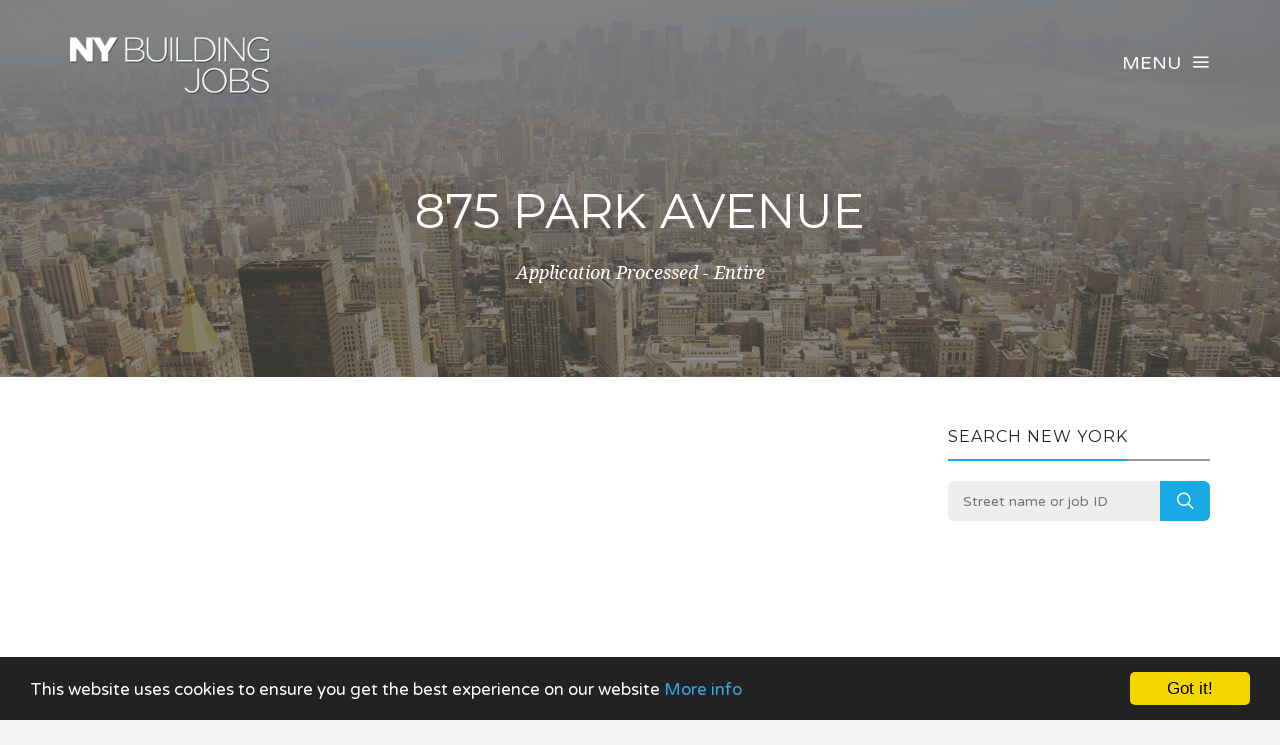

--- FILE ---
content_type: text/html; charset=UTF-8
request_url: https://www.nybuildingjobs.com/job/123023842-01-D-2017-04-20/875-park-avenue
body_size: 3642
content:
<!DOCTYPE html><html lang="en"><head><!-- Global site tag (gtag.js) - Google Analytics --><script async src="https://www.googletagmanager.com/gtag/js?id=UA-78450084-1"></script><script> window.dataLayer = window.dataLayer || []; function gtag(){dataLayer.push(arguments);} gtag('js', new Date()); gtag('config', 'UA-78450084-1');</script><meta charset="utf-8"><meta http-equiv="X-UA-Compatible" content="IE=edge"><meta name="viewport" content="width=device-width, initial-scale=1, maximum-scale=1, user-scalable=no"><meta name="description" content="Free New York City building job information. Search jobs across the city."><meta name="keywords" content="NEW YORK, BUILDINGS, JOBS, BUILDERS, CONTRACTS, ESTIMATES, NYC"><link rel="shortcut icon" href="https://www.nybuildingjobs.com/favicon.ico"><link rel="apple-touch-icon" href="https://www.nybuildingjobs.com/apple-touch-icon.png"><title>875 Park Avenue - Building Job Information - NY Building Jobs</title><meta name="author" content="NY Building Jobs"><meta property="og:site_name" content="NY Building Jobs"><meta property="og:image" content="https://www.nybuildingjobs.com/images/nybuildingjobs_icon.png"><meta property="og:logo" content="https://www.nybuildingjobs.com/images/nybuildingjobs_icon.png"><meta property="og:title" content="875 Park Avenue"><meta property="og:description" content="Free New York City building job information. Search jobs across the city."><meta property="twitter:title" content="875 Park Avenue"><meta property="twitter:description" content="875 Park Avenue"><meta property="twitter:image" content="https://www.nybuildingjobs.com/images/nybuildingjobs_icon.png"><meta property="twitter:creator" content="NY Building Jobs"><meta property="twitter:site" content="NY Building Jobs"><meta property="og:url" content="https://www.nybuildingjobs.com/job/123023842-01-D-2017-04-20/875-park-avenue"><meta property="twitter:url" content="https://www.nybuildingjobs.com/job/123023842-01-D-2017-04-20/875-park-avenue"><link rel="stylesheet" type="text/css" href="https://fonts.googleapis.com/css?family=Montserrat:700,400|Droid+Serif:400,400italic|Varela+Round"><link href="https://www.nybuildingjobs.com/css/icomoon.css" rel="stylesheet"><link href="https://www.nybuildingjobs.com/css/live-7.css" rel="stylesheet"><script data-ad-client="ca-pub-2959844123745622" async src="https://pagead2.googlesyndication.com/pagead/js/adsbygoogle.js"></script><script> (adsbygoogle = window.adsbygoogle || []).push({ google_ad_client: "ca-pub-2959844123745622", enable_page_level_ads: true });</script> <!--[if lt IE 9]> <script src="https://oss.maxcdn.com/html5shiv/3.7.2/html5shiv.min.js"></script> <script src="https://oss.maxcdn.com/respond/1.4.2/respond.min.js"></script> <![endif]--> <script src="https://www.nybuildingjobs.com/js/modernizr.js"></script><!-- Begin Cookie Consent plugin by Silktide - http://silktide.com/cookieconsent --><script type="text/javascript"> window.cookieconsent_options = {"message":"This website uses cookies to ensure you get the best experience on our website","dismiss":"Got it!","learnMore":"More info","link":"https://www.nybuildingjobs.com/privacy","theme":"dark-bottom"};</script><script type="text/javascript" src="//cdnjs.cloudflare.com/ajax/libs/cookieconsent2/1.0.10/cookieconsent.min.js"></script><!-- End Cookie Consent plugin --></head><body data-home="https://www.nybuildingjobs.com/" id="company"> <header id="main-header" class="the-header the-origin-header"><div class="container"><div class="row"><div class="col-lg-12"><a href="https://www.nybuildingjobs.com/" class="logo"><img src="https://www.nybuildingjobs.com/images/logonybuildingjobs.png" alt="NY Building Jobs"></a><div id="nav-menu-trigger" class="menu-toggle pull-right all-caps">Menu<span class="icon-menu5"></span></div></div></div></div> </header><nav id="nav-wrapper"><a class="nav-close" href="#nav"><span class="icon-cross2"></span></a><ul id="main-nav" class="main-nav all-caps"><li><a href="https://www.nybuildingjobs.com/">Search</a></li><li><a href="https://www.nybuildingjobs.com/explorer">Job Explorer</a></li><li><a href="https://www.nybuildingjobs.com/recent">New Building Jobs</a></li></ul><ul class="secondary-nav"><li><a href="https://www.nybuildingjobs.com/privacy">Privacy Policy</a></li><li><a href="https://www.nybuildingjobs.com/terms">Terms of Service</a></li><li><a class="contact-trigger">Contact Us</a></li></ul></nav><main id="main-content" class="company-layout"><section id="hero" data-stellar-background-ratio="0.5" data-stellar-vertical-offset="50"><div class="color-overlay"><div class="container"><div class="vertical-center-wrapper"><div class="vertical-center-table"><div class="vertical-center-content"><div class="hero-content row centered"><div class="col-lg-12"><h1 class="all-caps text-shadow-medium company-title">875 Park Avenue</h1><div class="company-meta"><ul><li>Application Processed - Entire</li></ul></div></div></div></div></div></div></div></div></section><section id="company"><div class="container"><div class="row"><div class="col-lg-9 col-md-9 col-sm-12"><article class="post post-with-sidebar"><div class="post-content"><div class="entry-content"><div class="listad white m-b-20"><ins class="adsbygoogle" style="display:block" data-ad-client="ca-pub-2959844123745622" data-ad-slot="5664844790" data-ad-format="auto"></ins><script>(adsbygoogle = window.adsbygoogle || []).push({});</script></div><h3>Key Data</h3><table class="table viewtable tablevertical company"><tr><th>Street Name</th><td>Park Avenue</td></tr><tr><th>House Number</th><td>875</td></tr><tr><th>Status</th><td><span class="status active">D &mdash; Application Processed (Entire)</span></td></tr><tr><th>Job ID</th><td>123023842	(Doc 01)</td></tr><tr><th>Job Type</th><td>A2</td></tr><tr><th>Job Description</th><td>Interior Alteration To Existing Duplex Apartment 9/10D. General Construction Of Interior Partition, Replacement Of Existing Windows, And Plumbing Modifications. No Change Of Use, Egress, Or Occupancy As Per Plans Filed.</td></tr><tr><th>Landmarked</th><td>Yes</td></tr><tr><th>Borough</th><td>Manhattan</td></tr><tr><th>Work</th><td>Plumbing<br />Gen. Constr.</td></tr><tr><th>Initial Cost</th><td>$238,000</td></tr><tr><th>Total Estimated Fee</th><td>$2,665</td></tr><tr><th>Fee Status</th><td>Standard</td></tr></table><h3>Dates</h3><table class="table viewtable tablevertical company"><tr><th>Pre-filing Date</th><td>20 April 2017 <span class="since">(8 years, 9 months ago)</span></td></tr><tr><th>Fully Paid</th><td>20 April 2017 <span class="since">(8 years, 9 months ago)</span></td></tr><tr><th>DOB Run Date</th><td>21 April 2017 <span class="since">(8 years, 9 months ago)</span></td></tr></table><h3>Owner</h3><table class="table viewtable tablevertical company"><tr><th>Name</th><td>Leslie Brille</td></tr><tr><th>Address</th><td>875 Park Avenue<br />New York<br />NY 10075</td></tr><tr><th>Phone Number</th><td>(917) 605-0687</td></tr></table><div class="listad white m-b-20"><ins class="adsbygoogle" style="display:block" data-ad-client="ca-pub-2959844123745622" data-ad-slot="5664844790" data-ad-format="auto"></ins><script>(adsbygoogle = window.adsbygoogle || []).push({});</script></div><h3>Applicant</h3><table class="table viewtable tablevertical company"><tr><th>Name</th><td>Frederic Zonsius</td></tr><tr><th>Professional Title</th><td>RA</td></tr><tr><th>License Number</th><td>0016123</td></tr><tr><th>Professional Certification</th><td>No</td></tr><!--sse--><tr><th>Other Jobs</th><td><div class="btn btn-primary btn-xs pull-right get-list contact-trigger" data-list="All jobs with applicant Frederic Zonsius">Get List</div>There are over 30 other jobs with this applicant</td></tr><!--/sse--></table><h3>Measurements</h3><table class="table viewtable tablevertical company"><tr><th>Horizontal Enlargement</th><td>No</td></tr><tr><th>Vertical Enlargement</th><td>No</td></tr><tr><th>Existing Number of Stories</th><td>13</td></tr><tr><th>Existing Height</th><td>120</td></tr><tr><th>Existing Dwelling Units</th><td>50</td></tr><tr><th>Existing Occupancy</th><td>RES</td></tr></table><h3>Additional Job Details</h3><table class="table viewtable tablevertical company"><tr><th>Block</th><td>01412</td></tr><tr><th>Lot</th><td>00071</td></tr><tr><th>Bin Number</th><td>1043221</td></tr><tr><th>Building Type</th><td>Other</td></tr><tr><th>Community Board</th><td>108</td></tr><tr><th>Site Fill</th><td>Not Applicable</td></tr></table><h3>Zoning</h3><table class="table viewtable tablevertical company"><tr><th>Zoning District 1</th><td>R10</td></tr><tr><th>Special District 1</th><td>PI</td></tr></table></div></div></article></div><div class="col-lg-3 col-lg-offset-0 col-md-3 col-md-offset-0 col-sm-6 col-sm-offset-3"><aside class="sidebar"><div class="widget widget-search"><h5 class="widget-title"><span>Search New York</span></h5><div class="search-form-wrapper"><form class="search-form" method="get" action="https://www.nybuildingjobs.com/explorer"><div class="input-group"><input type="search" class="search-field" placeholder="Street name or job ID" value="" name="search" title="Street name or job ID" required><span class="input-group-btn"><button class="search-submit" type="submit">Search</button></span></div></form></div></div><div class="listad white m-b-20"><ins class="adsbygoogle" style="display:block" data-ad-client="ca-pub-2959844123745622" data-ad-slot="5664844790" data-ad-format="auto"></ins><script>(adsbygoogle = window.adsbygoogle || []).push({});</script></div></aside></div></div></div></section></main><footer id="main-footer"><div class="container"><div class="row"><ul class="footer-nav all-caps"><li><a href="https://www.nybuildingjobs.com/terms">Terms</a></li><li><a href="https://www.nybuildingjobs.com/privacy">Privacy</a></li><li><a class="contact-trigger">Contact</a></li></ul><div class="copyright"><p>&copy;2016-26 NY Building Jobs. All rights reserved.</p></div></div></div></footer><a id="to-top"><span class="icon-chevron-thin-up"></span></a><div class="contact-overlay overlay-scale"><a class="overlay-close">Close</a><div class="container"><div class="row"><div class="contact-content col-lg-10 col-lg-offset-1 centered"><h2 class="all-caps">Contact NY Building Jobs</h2><div class="col-lg-6 col-lg-offset-3 col-md-6 col-md-offset-3"><form class="contact-form" id="contact-form" method="post"><input type="hidden" name="cpage" value="https://www.nybuildingjobs.com/job/123023842-01-D-2017-04-20/875-park-avenue"><div class="row"><div class="col-lg-6 col-md-6"><div class="required-field"><input name="fname" id="fname" class="contact-input" type="text" placeholder="First Name"></div></div><div class="col-lg-6 col-md-6"><input name="lname" id="lname" class="contact-input" type="text" placeholder="Last Name"></div><div class="col-lg-12 col-md-12"><div class="required-field"><input name="email" id="email" class="contact-input" type="email" placeholder="Email Address"></div></div><div class="col-lg-12 col-md-12"><div class="required-field dropselect"><select class="contact-input" name="defined-subject" id="defined-subject"><option value="">Please select</option><option value="0">I want to contact 875 Park Avenue</option><option value="2">I want to contact a building job listed on your website</option><option value="1">I'm looking for bulk data downloads</option><option value="3">I want to request the removal of a page on your website</option><option value="4">I want to contact NY Building Jobs</option></select></div><p id="select-message"></p><div class="required-field"><input name="subject" id="subject" class="contact-input" type="text" placeholder="Subject"></div><div class="required-field"><input name="url" id="url" class="contact-input" type="text" placeholder="Removal URL" value="https://www.nybuildingjobs.com/job/123023842-01-D-2017-04-20/875-park-avenue"></div></div><div class="col-lg-12 col-md-12 message-row"><div class="required-field"><textarea name="message" id="message" rows="9" placeholder="Message"></textarea></div></div><div class="col-lg-12 col-md-12 reason-row"><div class="required-field"><textarea name="reason" id="reason" rows="9" placeholder="Reason"></textarea></div></div><div class="col-lg-12 col-md-12 all-caps centered"><button id="submit" type="submit" class="submit-btn">Submit</button></div><div class="col-lg-12 col-md-12 all-caps centered contact-loading"><div class="spinner icon-spinner2"></div></div></div></form></div></div></div></div></div><div class="total-loading"></div><div id="error-notification" class="notif-box"><span class="icon-bullhorn notif-icon"></span><p></p><a class="notification-close">Close</a></div><div id="success-notification" class="notif-box"><span class="icon-checkmark notif-icon"></span><p></p><a class="notification-close">Close</a></div><script src="https://www.nybuildingjobs.com/js/live-7.js"></script><script defer src="https://static.cloudflareinsights.com/beacon.min.js/vcd15cbe7772f49c399c6a5babf22c1241717689176015" integrity="sha512-ZpsOmlRQV6y907TI0dKBHq9Md29nnaEIPlkf84rnaERnq6zvWvPUqr2ft8M1aS28oN72PdrCzSjY4U6VaAw1EQ==" data-cf-beacon='{"version":"2024.11.0","token":"362f0ebefec248d687a76458ca2ead34","r":1,"server_timing":{"name":{"cfCacheStatus":true,"cfEdge":true,"cfExtPri":true,"cfL4":true,"cfOrigin":true,"cfSpeedBrain":true},"location_startswith":null}}' crossorigin="anonymous"></script>
</body></html>

--- FILE ---
content_type: text/html; charset=utf-8
request_url: https://www.google.com/recaptcha/api2/aframe
body_size: 268
content:
<!DOCTYPE HTML><html><head><meta http-equiv="content-type" content="text/html; charset=UTF-8"></head><body><script nonce="IVUKAzL2nXldJMcHWbxs0w">/** Anti-fraud and anti-abuse applications only. See google.com/recaptcha */ try{var clients={'sodar':'https://pagead2.googlesyndication.com/pagead/sodar?'};window.addEventListener("message",function(a){try{if(a.source===window.parent){var b=JSON.parse(a.data);var c=clients[b['id']];if(c){var d=document.createElement('img');d.src=c+b['params']+'&rc='+(localStorage.getItem("rc::a")?sessionStorage.getItem("rc::b"):"");window.document.body.appendChild(d);sessionStorage.setItem("rc::e",parseInt(sessionStorage.getItem("rc::e")||0)+1);localStorage.setItem("rc::h",'1768889725855');}}}catch(b){}});window.parent.postMessage("_grecaptcha_ready", "*");}catch(b){}</script></body></html>

--- FILE ---
content_type: text/css; charset=utf-8
request_url: https://www.nybuildingjobs.com/css/live-7.css
body_size: 41451
content:
html{font-family:sans-serif;-webkit-text-size-adjust:100%;-ms-text-size-adjust:100%}body{margin:0}article,aside,details,figcaption,figure,footer,header,hgroup,main,nav,section,summary{display:block}audio,canvas,progress,video{display:inline-block;vertical-align:baseline}audio:not([controls]){display:none;height:0}[hidden],template{display:none}a{background:transparent}a:active,a:hover{outline:0}abbr[title]{border-bottom:1px dotted}b,strong{font-weight:bold}dfn{font-style:italic}h1{margin: .67em 0;font-size:2em}mark{color:#000;background:#ff0}small{font-size:80%}sub,sup{position:relative;font-size:75%;line-height:0;vertical-align:baseline}sup{top:-.5em}sub{bottom:-.25em}img{border:0}svg:not(:root){overflow:hidden}figure{margin:1em
40px}hr{height:0;-webkit-box-sizing:content-box;-moz-box-sizing:content-box;box-sizing:content-box}pre{overflow:auto}code,kbd,pre,samp{font-family:monospace,monospace;font-size:1em}button,input,optgroup,select,textarea{margin:0;font:inherit;color:inherit}button{overflow:visible}button,select{text-transform:none}button,
html input[type="button"],input[type="reset"],input[type="submit"]{-webkit-appearance:button;cursor:pointer}button[disabled],
html input[disabled]{cursor:default}button::-moz-focus-inner,input::-moz-focus-inner{padding:0;border:0}input{line-height:normal}input[type="checkbox"],input[type="radio"]{-webkit-box-sizing:border-box;-moz-box-sizing:border-box;box-sizing:border-box;padding:0}input[type="number"]::-webkit-inner-spin-button,input[type="number"]::-webkit-outer-spin-button{height:auto}input[type="search"]{-webkit-box-sizing:content-box;-moz-box-sizing:content-box;box-sizing:content-box;-webkit-appearance:textfield}input[type="search"]::-webkit-search-cancel-button,input[type="search"]::-webkit-search-decoration{-webkit-appearance:none}fieldset{padding: .35em .625em .75em;margin:0
2px;border:1px
solid #c0c0c0}legend{padding:0;border:0}textarea{overflow:auto}optgroup{font-weight:bold}table{border-spacing:0;border-collapse:collapse}td,th{padding:0}@media
print{*{color:#000 !important;text-shadow:none !important;background:transparent !important;-webkit-box-shadow:none !important;box-shadow:none !important}a,a:visited{text-decoration:underline}a[href]:after{content:" (" attr(href) ")"}abbr[title]:after{content:" (" attr(title) ")"}a[href^="javascript:"]:after,a[href^="#"]:after{content:""}pre,blockquote{border:1px
solid #999;page-break-inside:avoid}thead{display:table-header-group}tr,img{page-break-inside:avoid}img{max-width:100% !important}p,h2,h3{orphans:3;widows:3}h2,h3{page-break-after:avoid}select{background:#fff !important}.navbar{display:none}.table td,
.table
th{background-color:#fff !important}.btn>.caret,.dropup>.btn>.caret{border-top-color:#000 !important}.label{border:1px
solid #000}.table{border-collapse:collapse !important}.table-bordered th,
.table-bordered
td{border:1px
solid #ddd !important}}@font-face{font-family:'Glyphicons Halflings';src:url('/fonts/glyphicons-halflings-regular.eot');src:url('/fonts/glyphicons-halflings-regular.eot?#iefix') format('embedded-opentype'), url('/fonts/glyphicons-halflings-regular.woff') format('woff'), url('/fonts/glyphicons-halflings-regular.ttf') format('truetype'), url('/fonts/glyphicons-halflings-regular.svg#glyphicons_halflingsregular') format('svg')}.glyphicon{position:relative;top:1px;display:inline-block;font-family:'Glyphicons Halflings';font-style:normal;font-weight:normal;line-height:1;-webkit-font-smoothing:antialiased;-moz-osx-font-smoothing:grayscale}.glyphicon-asterisk:before{content:"\2a"}.glyphicon-plus:before{content:"\2b"}.glyphicon-euro:before{content:"\20ac"}.glyphicon-minus:before{content:"\2212"}.glyphicon-cloud:before{content:"\2601"}.glyphicon-envelope:before{content:"\2709"}.glyphicon-pencil:before{content:"\270f"}.glyphicon-glass:before{content:"\e001"}.glyphicon-music:before{content:"\e002"}.glyphicon-search:before{content:"\e003"}.glyphicon-heart:before{content:"\e005"}.glyphicon-star:before{content:"\e006"}.glyphicon-star-empty:before{content:"\e007"}.glyphicon-user:before{content:"\e008"}.glyphicon-film:before{content:"\e009"}.glyphicon-th-large:before{content:"\e010"}.glyphicon-th:before{content:"\e011"}.glyphicon-th-list:before{content:"\e012"}.glyphicon-ok:before{content:"\e013"}.glyphicon-remove:before{content:"\e014"}.glyphicon-zoom-in:before{content:"\e015"}.glyphicon-zoom-out:before{content:"\e016"}.glyphicon-off:before{content:"\e017"}.glyphicon-signal:before{content:"\e018"}.glyphicon-cog:before{content:"\e019"}.glyphicon-trash:before{content:"\e020"}.glyphicon-home:before{content:"\e021"}.glyphicon-file:before{content:"\e022"}.glyphicon-time:before{content:"\e023"}.glyphicon-road:before{content:"\e024"}.glyphicon-download-alt:before{content:"\e025"}.glyphicon-download:before{content:"\e026"}.glyphicon-upload:before{content:"\e027"}.glyphicon-inbox:before{content:"\e028"}.glyphicon-play-circle:before{content:"\e029"}.glyphicon-repeat:before{content:"\e030"}.glyphicon-refresh:before{content:"\e031"}.glyphicon-list-alt:before{content:"\e032"}.glyphicon-lock:before{content:"\e033"}.glyphicon-flag:before{content:"\e034"}.glyphicon-headphones:before{content:"\e035"}.glyphicon-volume-off:before{content:"\e036"}.glyphicon-volume-down:before{content:"\e037"}.glyphicon-volume-up:before{content:"\e038"}.glyphicon-qrcode:before{content:"\e039"}.glyphicon-barcode:before{content:"\e040"}.glyphicon-tag:before{content:"\e041"}.glyphicon-tags:before{content:"\e042"}.glyphicon-book:before{content:"\e043"}.glyphicon-bookmark:before{content:"\e044"}.glyphicon-print:before{content:"\e045"}.glyphicon-camera:before{content:"\e046"}.glyphicon-font:before{content:"\e047"}.glyphicon-bold:before{content:"\e048"}.glyphicon-italic:before{content:"\e049"}.glyphicon-text-height:before{content:"\e050"}.glyphicon-text-width:before{content:"\e051"}.glyphicon-align-left:before{content:"\e052"}.glyphicon-align-center:before{content:"\e053"}.glyphicon-align-right:before{content:"\e054"}.glyphicon-align-justify:before{content:"\e055"}.glyphicon-list:before{content:"\e056"}.glyphicon-indent-left:before{content:"\e057"}.glyphicon-indent-right:before{content:"\e058"}.glyphicon-facetime-video:before{content:"\e059"}.glyphicon-picture:before{content:"\e060"}.glyphicon-map-marker:before{content:"\e062"}.glyphicon-adjust:before{content:"\e063"}.glyphicon-tint:before{content:"\e064"}.glyphicon-edit:before{content:"\e065"}.glyphicon-share:before{content:"\e066"}.glyphicon-check:before{content:"\e067"}.glyphicon-move:before{content:"\e068"}.glyphicon-step-backward:before{content:"\e069"}.glyphicon-fast-backward:before{content:"\e070"}.glyphicon-backward:before{content:"\e071"}.glyphicon-play:before{content:"\e072"}.glyphicon-pause:before{content:"\e073"}.glyphicon-stop:before{content:"\e074"}.glyphicon-forward:before{content:"\e075"}.glyphicon-fast-forward:before{content:"\e076"}.glyphicon-step-forward:before{content:"\e077"}.glyphicon-eject:before{content:"\e078"}.glyphicon-chevron-left:before{content:"\e079"}.glyphicon-chevron-right:before{content:"\e080"}.glyphicon-plus-sign:before{content:"\e081"}.glyphicon-minus-sign:before{content:"\e082"}.glyphicon-remove-sign:before{content:"\e083"}.glyphicon-ok-sign:before{content:"\e084"}.glyphicon-question-sign:before{content:"\e085"}.glyphicon-info-sign:before{content:"\e086"}.glyphicon-screenshot:before{content:"\e087"}.glyphicon-remove-circle:before{content:"\e088"}.glyphicon-ok-circle:before{content:"\e089"}.glyphicon-ban-circle:before{content:"\e090"}.glyphicon-arrow-left:before{content:"\e091"}.glyphicon-arrow-right:before{content:"\e092"}.glyphicon-arrow-up:before{content:"\e093"}.glyphicon-arrow-down:before{content:"\e094"}.glyphicon-share-alt:before{content:"\e095"}.glyphicon-resize-full:before{content:"\e096"}.glyphicon-resize-small:before{content:"\e097"}.glyphicon-exclamation-sign:before{content:"\e101"}.glyphicon-gift:before{content:"\e102"}.glyphicon-leaf:before{content:"\e103"}.glyphicon-fire:before{content:"\e104"}.glyphicon-eye-open:before{content:"\e105"}.glyphicon-eye-close:before{content:"\e106"}.glyphicon-warning-sign:before{content:"\e107"}.glyphicon-plane:before{content:"\e108"}.glyphicon-calendar:before{content:"\e109"}.glyphicon-random:before{content:"\e110"}.glyphicon-comment:before{content:"\e111"}.glyphicon-magnet:before{content:"\e112"}.glyphicon-chevron-up:before{content:"\e113"}.glyphicon-chevron-down:before{content:"\e114"}.glyphicon-retweet:before{content:"\e115"}.glyphicon-shopping-cart:before{content:"\e116"}.glyphicon-folder-close:before{content:"\e117"}.glyphicon-folder-open:before{content:"\e118"}.glyphicon-resize-vertical:before{content:"\e119"}.glyphicon-resize-horizontal:before{content:"\e120"}.glyphicon-hdd:before{content:"\e121"}.glyphicon-bullhorn:before{content:"\e122"}.glyphicon-bell:before{content:"\e123"}.glyphicon-certificate:before{content:"\e124"}.glyphicon-thumbs-up:before{content:"\e125"}.glyphicon-thumbs-down:before{content:"\e126"}.glyphicon-hand-right:before{content:"\e127"}.glyphicon-hand-left:before{content:"\e128"}.glyphicon-hand-up:before{content:"\e129"}.glyphicon-hand-down:before{content:"\e130"}.glyphicon-circle-arrow-right:before{content:"\e131"}.glyphicon-circle-arrow-left:before{content:"\e132"}.glyphicon-circle-arrow-up:before{content:"\e133"}.glyphicon-circle-arrow-down:before{content:"\e134"}.glyphicon-globe:before{content:"\e135"}.glyphicon-wrench:before{content:"\e136"}.glyphicon-tasks:before{content:"\e137"}.glyphicon-filter:before{content:"\e138"}.glyphicon-briefcase:before{content:"\e139"}.glyphicon-fullscreen:before{content:"\e140"}.glyphicon-dashboard:before{content:"\e141"}.glyphicon-paperclip:before{content:"\e142"}.glyphicon-heart-empty:before{content:"\e143"}.glyphicon-link:before{content:"\e144"}.glyphicon-phone:before{content:"\e145"}.glyphicon-pushpin:before{content:"\e146"}.glyphicon-usd:before{content:"\e148"}.glyphicon-gbp:before{content:"\e149"}.glyphicon-sort:before{content:"\e150"}.glyphicon-sort-by-alphabet:before{content:"\e151"}.glyphicon-sort-by-alphabet-alt:before{content:"\e152"}.glyphicon-sort-by-order:before{content:"\e153"}.glyphicon-sort-by-order-alt:before{content:"\e154"}.glyphicon-sort-by-attributes:before{content:"\e155"}.glyphicon-sort-by-attributes-alt:before{content:"\e156"}.glyphicon-unchecked:before{content:"\e157"}.glyphicon-expand:before{content:"\e158"}.glyphicon-collapse-down:before{content:"\e159"}.glyphicon-collapse-up:before{content:"\e160"}.glyphicon-log-in:before{content:"\e161"}.glyphicon-flash:before{content:"\e162"}.glyphicon-log-out:before{content:"\e163"}.glyphicon-new-window:before{content:"\e164"}.glyphicon-record:before{content:"\e165"}.glyphicon-save:before{content:"\e166"}.glyphicon-open:before{content:"\e167"}.glyphicon-saved:before{content:"\e168"}.glyphicon-import:before{content:"\e169"}.glyphicon-export:before{content:"\e170"}.glyphicon-send:before{content:"\e171"}.glyphicon-floppy-disk:before{content:"\e172"}.glyphicon-floppy-saved:before{content:"\e173"}.glyphicon-floppy-remove:before{content:"\e174"}.glyphicon-floppy-save:before{content:"\e175"}.glyphicon-floppy-open:before{content:"\e176"}.glyphicon-credit-card:before{content:"\e177"}.glyphicon-transfer:before{content:"\e178"}.glyphicon-cutlery:before{content:"\e179"}.glyphicon-header:before{content:"\e180"}.glyphicon-compressed:before{content:"\e181"}.glyphicon-earphone:before{content:"\e182"}.glyphicon-phone-alt:before{content:"\e183"}.glyphicon-tower:before{content:"\e184"}.glyphicon-stats:before{content:"\e185"}.glyphicon-sd-video:before{content:"\e186"}.glyphicon-hd-video:before{content:"\e187"}.glyphicon-subtitles:before{content:"\e188"}.glyphicon-sound-stereo:before{content:"\e189"}.glyphicon-sound-dolby:before{content:"\e190"}.glyphicon-sound-5-1:before{content:"\e191"}.glyphicon-sound-6-1:before{content:"\e192"}.glyphicon-sound-7-1:before{content:"\e193"}.glyphicon-copyright-mark:before{content:"\e194"}.glyphicon-registration-mark:before{content:"\e195"}.glyphicon-cloud-download:before{content:"\e197"}.glyphicon-cloud-upload:before{content:"\e198"}.glyphicon-tree-conifer:before{content:"\e199"}.glyphicon-tree-deciduous:before{content:"\e200"}*{-webkit-box-sizing:border-box;-moz-box-sizing:border-box;box-sizing:border-box}*:before,*:after{-webkit-box-sizing:border-box;-moz-box-sizing:border-box;box-sizing:border-box}html{font-size:10px;-webkit-tap-highlight-color:rgba(0,0,0,0)}body{font-family:"Helvetica Neue",Helvetica,Arial,sans-serif;font-size:14px;line-height:1.42857143;color:#333;background-color:#fff}input,button,select,textarea{font-family:inherit;font-size:inherit;line-height:inherit}a{color:#516070;text-decoration:none}a:hover,a:focus{color:#2a6496;text-decoration:underline}a:focus{outline:thin dotted;outline:5px
auto -webkit-focus-ring-color;outline-offset:-2px}figure{margin:0}img{vertical-align:middle}.img-responsive,
.thumbnail > img,
.thumbnail a>img,.carousel-inner>.item>img,.carousel-inner>.item>a>img{display:block;width:100% \9;max-width:100%;height:auto}.img-rounded{border-radius:6px}.img-thumbnail{display:inline-block;width:100% \9;max-width:100%;height:auto;padding:4px;line-height:1.42857143;background-color:#fff;border:1px
solid #ddd;border-radius:4px;-webkit-transition:all .2s ease-in-out;-o-transition:all .2s ease-in-out;transition:all .2s ease-in-out}.img-circle{border-radius:50%}hr{margin-top:20px;margin-bottom:20px;border:0;border-top:1px solid #eee}.sr-only{position:absolute;width:1px;height:1px;padding:0;margin:-1px;overflow:hidden;clip:rect(0,0,0,0);border:0}.sr-only-focusable:active,.sr-only-focusable:focus{position:static;width:auto;height:auto;margin:0;overflow:visible;clip:auto}h1,h2,h3,h4,h5,h6,.h1,.h2,.h3,.h4,.h5,.h6{font-family:inherit;font-weight:500;line-height:1.1;color:inherit}h1 small,
h2 small,
h3 small,
h4 small,
h5 small,
h6 small,
.h1 small,
.h2 small,
.h3 small,
.h4 small,
.h5 small,
.h6 small,
h1 .small,
h2 .small,
h3 .small,
h4 .small,
h5 .small,
h6 .small,
.h1 .small,
.h2 .small,
.h3 .small,
.h4 .small,
.h5 .small,
.h6
.small{font-weight:normal;line-height:1;color:#777}h1,.h1,h2,.h2,h3,.h3{margin-top:20px;margin-bottom:10px}h1 small,
.h1 small,
h2 small,
.h2 small,
h3 small,
.h3 small,
h1 .small,
.h1 .small,
h2 .small,
.h2 .small,
h3 .small,
.h3
.small{font-size:65%}h4,.h4,h5,.h5,h6,.h6{margin-top:10px;margin-bottom:10px}h4 small,
.h4 small,
h5 small,
.h5 small,
h6 small,
.h6 small,
h4 .small,
.h4 .small,
h5 .small,
.h5 .small,
h6 .small,
.h6
.small{font-size:75%}h1,.h1{font-size:36px}h2,.h2{font-size:30px}h3,.h3{font-size:24px}h4,.h4{font-size:18px}h5,.h5{font-size:14px}h6,.h6{font-size:12px}p{margin:0
0 10px}.lead{margin-bottom:20px;font-size:16px;font-weight:300;line-height:1.4}@media (min-width: 768px){.lead{font-size:21px}}small,.small{font-size:85%}cite{font-style:normal}mark,.mark{padding: .2em;background-color:#fcf8e3}.text-left{text-align:left}.text-right{text-align:right}.text-center{text-align:center}.text-justify{text-align:justify}.text-nowrap{white-space:nowrap}.text-lowercase{text-transform:lowercase}.text-uppercase{text-transform:uppercase}.text-capitalize{text-transform:capitalize}.text-muted{color:#777}.text-primary{color:#516070}a.text-primary:hover{color:#3e4853}.text-success{color:#3c763d}a.text-success:hover{color:#2b542c}.text-info{color:#31708f}a.text-info:hover{color:#245269}.text-warning{color:#8a6d3b}a.text-warning:hover{color:#66512c}.text-danger{color:#a94442}a.text-danger:hover{color:#843534}.bg-primary{color:#fff;background-color:#516070}a.bg-primary:hover{background-color:#3e4853}.bg-success{background-color:#dff0d8}a.bg-success:hover{background-color:#c1e2b3}.bg-info{background-color:#d9edf7}a.bg-info:hover{background-color:#afd9ee}.bg-warning{background-color:#fcf8e3}a.bg-warning:hover{background-color:#f7ecb5}.bg-danger{background-color:#f2dede}a.bg-danger:hover{background-color:#e4b9b9}.page-header{padding-bottom:9px;margin:40px
0 20px;border-bottom:1px solid #eee}ul,ol{margin-top:0;margin-bottom:10px}ul ul,
ol ul,
ul ol,
ol
ol{margin-bottom:0}.list-unstyled{padding-left:0;list-style:none}.list-inline{padding-left:0;margin-left:-5px;list-style:none}.list-inline>li{display:inline-block;padding-right:5px;padding-left:5px}dl{margin-top:0;margin-bottom:20px}dt,dd{line-height:1.42857143}dt{font-weight:bold}dd{margin-left:0}@media (min-width: 768px){.dl-horizontal
dt{float:left;width:160px;overflow:hidden;clear:left;text-align:right;text-overflow:ellipsis;white-space:nowrap}.dl-horizontal
dd{margin-left:180px}}abbr[title],abbr[data-original-title]{cursor:help;border-bottom:1px dotted #777}.initialism{font-size:90%;text-transform:uppercase}blockquote{padding:10px
20px;margin:0
0 20px;font-size:17.5px;border-left:5px solid #eee}blockquote p:last-child,
blockquote ul:last-child,
blockquote ol:last-child{margin-bottom:0}blockquote footer,
blockquote small,
blockquote
.small{display:block;font-size:80%;line-height:1.42857143;color:#777}blockquote footer:before,
blockquote small:before,
blockquote .small:before{content:'\2014 \00A0'}.blockquote-reverse,blockquote.pull-right{padding-right:15px;padding-left:0;text-align:right;border-right:5px solid #eee;border-left:0}.blockquote-reverse footer:before,
blockquote.pull-right footer:before,
.blockquote-reverse small:before,
blockquote.pull-right small:before,
.blockquote-reverse .small:before,
blockquote.pull-right .small:before{content:''}.blockquote-reverse footer:after,
blockquote.pull-right footer:after,
.blockquote-reverse small:after,
blockquote.pull-right small:after,
.blockquote-reverse .small:after,
blockquote.pull-right .small:after{content:'\00A0 \2014'}blockquote:before,blockquote:after{content:""}address{margin-bottom:20px;font-style:normal;line-height:1.42857143}code,kbd,pre,samp{font-family:Menlo,Monaco,Consolas,"Courier New",monospace}code{padding:2px
4px;font-size:90%;color:#c7254e;background-color:#f9f2f4;border-radius:4px}kbd{padding:2px
4px;font-size:90%;color:#fff;background-color:#333;border-radius:3px;-webkit-box-shadow:inset 0 -1px 0 rgba(0, 0, 0, .25);box-shadow:inset 0 -1px 0 rgba(0, 0, 0, .25)}kbd
kbd{padding:0;font-size:100%;-webkit-box-shadow:none;box-shadow:none}pre{display:block;padding:9.5px;margin:0
0 10px;font-size:13px;line-height:1.42857143;color:#333;word-break:break-all;word-wrap:break-word;background-color:#f5f5f5;border:1px
solid #ccc;border-radius:4px}pre
code{padding:0;font-size:inherit;color:inherit;white-space:pre-wrap;background-color:transparent;border-radius:0}.pre-scrollable{max-height:340px;overflow-y:scroll}.container{padding-right:15px;padding-left:15px;margin-right:auto;margin-left:auto}@media (min-width: 768px){.container{width:750px}}@media (min-width: 992px){.container{width:970px}}@media (min-width: 1200px){.container{width:1170px}}.container-fluid{padding-right:15px;padding-left:15px;margin-right:auto;margin-left:auto}.row{margin-right:-15px;margin-left:-15px}.col-xs-1,.col-sm-1,.col-md-1,.col-lg-1,.col-xs-2,.col-sm-2,.col-md-2,.col-lg-2,.col-xs-3,.col-sm-3,.col-md-3,.col-lg-3,.col-xs-4,.col-sm-4,.col-md-4,.col-lg-4,.col-xs-5,.col-sm-5,.col-md-5,.col-lg-5,.col-xs-6,.col-sm-6,.col-md-6,.col-lg-6,.col-xs-7,.col-sm-7,.col-md-7,.col-lg-7,.col-xs-8,.col-sm-8,.col-md-8,.col-lg-8,.col-xs-9,.col-sm-9,.col-md-9,.col-lg-9,.col-xs-10,.col-sm-10,.col-md-10,.col-lg-10,.col-xs-11,.col-sm-11,.col-md-11,.col-lg-11,.col-xs-12,.col-sm-12,.col-md-12,.col-lg-12{position:relative;min-height:1px;padding-right:15px;padding-left:15px}.col-xs-1,.col-xs-2,.col-xs-3,.col-xs-4,.col-xs-5,.col-xs-6,.col-xs-7,.col-xs-8,.col-xs-9,.col-xs-10,.col-xs-11,.col-xs-12{float:left}.col-xs-12{width:100%}.col-xs-11{width:91.66666667%}.col-xs-10{width:83.33333333%}.col-xs-9{width:75%}.col-xs-8{width:66.66666667%}.col-xs-7{width:58.33333333%}.col-xs-6{width:50%}.col-xs-5{width:41.66666667%}.col-xs-4{width:33.33333333%}.col-xs-3{width:25%}.col-xs-2{width:16.66666667%}.col-xs-1{width:8.33333333%}.col-xs-pull-12{right:100%}.col-xs-pull-11{right:91.66666667%}.col-xs-pull-10{right:83.33333333%}.col-xs-pull-9{right:75%}.col-xs-pull-8{right:66.66666667%}.col-xs-pull-7{right:58.33333333%}.col-xs-pull-6{right:50%}.col-xs-pull-5{right:41.66666667%}.col-xs-pull-4{right:33.33333333%}.col-xs-pull-3{right:25%}.col-xs-pull-2{right:16.66666667%}.col-xs-pull-1{right:8.33333333%}.col-xs-pull-0{right:auto}.col-xs-push-12{left:100%}.col-xs-push-11{left:91.66666667%}.col-xs-push-10{left:83.33333333%}.col-xs-push-9{left:75%}.col-xs-push-8{left:66.66666667%}.col-xs-push-7{left:58.33333333%}.col-xs-push-6{left:50%}.col-xs-push-5{left:41.66666667%}.col-xs-push-4{left:33.33333333%}.col-xs-push-3{left:25%}.col-xs-push-2{left:16.66666667%}.col-xs-push-1{left:8.33333333%}.col-xs-push-0{left:auto}.col-xs-offset-12{margin-left:100%}.col-xs-offset-11{margin-left:91.66666667%}.col-xs-offset-10{margin-left:83.33333333%}.col-xs-offset-9{margin-left:75%}.col-xs-offset-8{margin-left:66.66666667%}.col-xs-offset-7{margin-left:58.33333333%}.col-xs-offset-6{margin-left:50%}.col-xs-offset-5{margin-left:41.66666667%}.col-xs-offset-4{margin-left:33.33333333%}.col-xs-offset-3{margin-left:25%}.col-xs-offset-2{margin-left:16.66666667%}.col-xs-offset-1{margin-left:8.33333333%}.col-xs-offset-0{margin-left:0}@media (min-width: 768px){.col-sm-1,.col-sm-2,.col-sm-3,.col-sm-4,.col-sm-5,.col-sm-6,.col-sm-7,.col-sm-8,.col-sm-9,.col-sm-10,.col-sm-11,.col-sm-12{float:left}.col-sm-12{width:100%}.col-sm-11{width:91.66666667%}.col-sm-10{width:83.33333333%}.col-sm-9{width:75%}.col-sm-8{width:66.66666667%}.col-sm-7{width:58.33333333%}.col-sm-6{width:50%}.col-sm-5{width:41.66666667%}.col-sm-4{width:33.33333333%}.col-sm-3{width:25%}.col-sm-2{width:16.66666667%}.col-sm-1{width:8.33333333%}.col-sm-pull-12{right:100%}.col-sm-pull-11{right:91.66666667%}.col-sm-pull-10{right:83.33333333%}.col-sm-pull-9{right:75%}.col-sm-pull-8{right:66.66666667%}.col-sm-pull-7{right:58.33333333%}.col-sm-pull-6{right:50%}.col-sm-pull-5{right:41.66666667%}.col-sm-pull-4{right:33.33333333%}.col-sm-pull-3{right:25%}.col-sm-pull-2{right:16.66666667%}.col-sm-pull-1{right:8.33333333%}.col-sm-pull-0{right:auto}.col-sm-push-12{left:100%}.col-sm-push-11{left:91.66666667%}.col-sm-push-10{left:83.33333333%}.col-sm-push-9{left:75%}.col-sm-push-8{left:66.66666667%}.col-sm-push-7{left:58.33333333%}.col-sm-push-6{left:50%}.col-sm-push-5{left:41.66666667%}.col-sm-push-4{left:33.33333333%}.col-sm-push-3{left:25%}.col-sm-push-2{left:16.66666667%}.col-sm-push-1{left:8.33333333%}.col-sm-push-0{left:auto}.col-sm-offset-12{margin-left:100%}.col-sm-offset-11{margin-left:91.66666667%}.col-sm-offset-10{margin-left:83.33333333%}.col-sm-offset-9{margin-left:75%}.col-sm-offset-8{margin-left:66.66666667%}.col-sm-offset-7{margin-left:58.33333333%}.col-sm-offset-6{margin-left:50%}.col-sm-offset-5{margin-left:41.66666667%}.col-sm-offset-4{margin-left:33.33333333%}.col-sm-offset-3{margin-left:25%}.col-sm-offset-2{margin-left:16.66666667%}.col-sm-offset-1{margin-left:8.33333333%}.col-sm-offset-0{margin-left:0}}@media (min-width: 992px){.col-md-1,.col-md-2,.col-md-3,.col-md-4,.col-md-5,.col-md-6,.col-md-7,.col-md-8,.col-md-9,.col-md-10,.col-md-11,.col-md-12{float:left}.col-md-12{width:100%}.col-md-11{width:91.66666667%}.col-md-10{width:83.33333333%}.col-md-9{width:75%}.col-md-8{width:66.66666667%}.col-md-7{width:58.33333333%}.col-md-6{width:50%}.col-md-5{width:41.66666667%}.col-md-4{width:33.33333333%}.col-md-3{width:25%}.col-md-2{width:16.66666667%}.col-md-1{width:8.33333333%}.col-md-pull-12{right:100%}.col-md-pull-11{right:91.66666667%}.col-md-pull-10{right:83.33333333%}.col-md-pull-9{right:75%}.col-md-pull-8{right:66.66666667%}.col-md-pull-7{right:58.33333333%}.col-md-pull-6{right:50%}.col-md-pull-5{right:41.66666667%}.col-md-pull-4{right:33.33333333%}.col-md-pull-3{right:25%}.col-md-pull-2{right:16.66666667%}.col-md-pull-1{right:8.33333333%}.col-md-pull-0{right:auto}.col-md-push-12{left:100%}.col-md-push-11{left:91.66666667%}.col-md-push-10{left:83.33333333%}.col-md-push-9{left:75%}.col-md-push-8{left:66.66666667%}.col-md-push-7{left:58.33333333%}.col-md-push-6{left:50%}.col-md-push-5{left:41.66666667%}.col-md-push-4{left:33.33333333%}.col-md-push-3{left:25%}.col-md-push-2{left:16.66666667%}.col-md-push-1{left:8.33333333%}.col-md-push-0{left:auto}.col-md-offset-12{margin-left:100%}.col-md-offset-11{margin-left:91.66666667%}.col-md-offset-10{margin-left:83.33333333%}.col-md-offset-9{margin-left:75%}.col-md-offset-8{margin-left:66.66666667%}.col-md-offset-7{margin-left:58.33333333%}.col-md-offset-6{margin-left:50%}.col-md-offset-5{margin-left:41.66666667%}.col-md-offset-4{margin-left:33.33333333%}.col-md-offset-3{margin-left:25%}.col-md-offset-2{margin-left:16.66666667%}.col-md-offset-1{margin-left:8.33333333%}.col-md-offset-0{margin-left:0}}@media (min-width: 1200px){.col-lg-1,.col-lg-2,.col-lg-3,.col-lg-4,.col-lg-5,.col-lg-6,.col-lg-7,.col-lg-8,.col-lg-9,.col-lg-10,.col-lg-11,.col-lg-12{float:left}.col-lg-12{width:100%}.col-lg-11{width:91.66666667%}.col-lg-10{width:83.33333333%}.col-lg-9{width:75%}.col-lg-8{width:66.66666667%}.col-lg-7{width:58.33333333%}.col-lg-6{width:50%}.col-lg-5{width:41.66666667%}.col-lg-4{width:33.33333333%}.col-lg-3{width:25%}.col-lg-2{width:16.66666667%}.col-lg-1{width:8.33333333%}.col-lg-pull-12{right:100%}.col-lg-pull-11{right:91.66666667%}.col-lg-pull-10{right:83.33333333%}.col-lg-pull-9{right:75%}.col-lg-pull-8{right:66.66666667%}.col-lg-pull-7{right:58.33333333%}.col-lg-pull-6{right:50%}.col-lg-pull-5{right:41.66666667%}.col-lg-pull-4{right:33.33333333%}.col-lg-pull-3{right:25%}.col-lg-pull-2{right:16.66666667%}.col-lg-pull-1{right:8.33333333%}.col-lg-pull-0{right:auto}.col-lg-push-12{left:100%}.col-lg-push-11{left:91.66666667%}.col-lg-push-10{left:83.33333333%}.col-lg-push-9{left:75%}.col-lg-push-8{left:66.66666667%}.col-lg-push-7{left:58.33333333%}.col-lg-push-6{left:50%}.col-lg-push-5{left:41.66666667%}.col-lg-push-4{left:33.33333333%}.col-lg-push-3{left:25%}.col-lg-push-2{left:16.66666667%}.col-lg-push-1{left:8.33333333%}.col-lg-push-0{left:auto}.col-lg-offset-12{margin-left:100%}.col-lg-offset-11{margin-left:91.66666667%}.col-lg-offset-10{margin-left:83.33333333%}.col-lg-offset-9{margin-left:75%}.col-lg-offset-8{margin-left:66.66666667%}.col-lg-offset-7{margin-left:58.33333333%}.col-lg-offset-6{margin-left:50%}.col-lg-offset-5{margin-left:41.66666667%}.col-lg-offset-4{margin-left:33.33333333%}.col-lg-offset-3{margin-left:25%}.col-lg-offset-2{margin-left:16.66666667%}.col-lg-offset-1{margin-left:8.33333333%}.col-lg-offset-0{margin-left:0}}table{background-color:transparent}th{text-align:left}.table{width:100%;max-width:100%;margin-bottom:20px}.table>thead>tr>th,.table>tbody>tr>th,.table>tfoot>tr>th,.table>thead>tr>td,.table>tbody>tr>td,.table>tfoot>tr>td{padding:8px;line-height:1.42857143;vertical-align:top;border-top:1px solid #ddd}.table>thead>tr>th{vertical-align:bottom;border-bottom:2px solid #ddd}.table>caption+thead>tr:first-child>th,.table>colgroup+thead>tr:first-child>th,.table>thead:first-child>tr:first-child>th,.table>caption+thead>tr:first-child>td,.table>colgroup+thead>tr:first-child>td,.table>thead:first-child>tr:first-child>td{border-top:0}.table>tbody+tbody{border-top:2px solid #ddd}.table
.table{background-color:#fff}.table-condensed>thead>tr>th,.table-condensed>tbody>tr>th,.table-condensed>tfoot>tr>th,.table-condensed>thead>tr>td,.table-condensed>tbody>tr>td,.table-condensed>tfoot>tr>td{padding:5px}.table-bordered{border:1px
solid #ddd}.table-bordered>thead>tr>th,.table-bordered>tbody>tr>th,.table-bordered>tfoot>tr>th,.table-bordered>thead>tr>td,.table-bordered>tbody>tr>td,.table-bordered>tfoot>tr>td{border:1px
solid #ddd}.table-bordered>thead>tr>th,.table-bordered>thead>tr>td{border-bottom-width:2px}.table-striped>tbody>tr:nth-child(odd)>td,.table-striped>tbody>tr:nth-child(odd)>th{background-color:#f9f9f9}.table-hover>tbody>tr:hover>td,.table-hover>tbody>tr:hover>th{background-color:#e9e8e8}table col[class*="col-"]{position:static;display:table-column;float:none}table td[class*="col-"],
table th[class*="col-"]{position:static;display:table-cell;float:none}.table>thead>tr>td.active,.table>tbody>tr>td.active,.table>tfoot>tr>td.active,.table>thead>tr>th.active,.table>tbody>tr>th.active,.table>tfoot>tr>th.active,.table>thead>tr.active>td,.table>tbody>tr.active>td,.table>tfoot>tr.active>td,.table>thead>tr.active>th,.table>tbody>tr.active>th,.table>tfoot>tr.active>th{background-color:#f5f5f5}.table-hover>tbody>tr>td.active:hover,.table-hover>tbody>tr>th.active:hover,.table-hover>tbody>tr.active:hover>td,.table-hover>tbody>tr:hover>.active,.table-hover>tbody>tr.active:hover>th{background-color:#e8e8e8}.table>thead>tr>td.success,.table>tbody>tr>td.success,.table>tfoot>tr>td.success,.table>thead>tr>th.success,.table>tbody>tr>th.success,.table>tfoot>tr>th.success,.table>thead>tr.success>td,.table>tbody>tr.success>td,.table>tfoot>tr.success>td,.table>thead>tr.success>th,.table>tbody>tr.success>th,.table>tfoot>tr.success>th{background-color:#dff0d8}.table-hover>tbody>tr>td.success:hover,.table-hover>tbody>tr>th.success:hover,.table-hover>tbody>tr.success:hover>td,.table-hover>tbody>tr:hover>.success,.table-hover>tbody>tr.success:hover>th{background-color:#d0e9c6}.table>thead>tr>td.info,.table>tbody>tr>td.info,.table>tfoot>tr>td.info,.table>thead>tr>th.info,.table>tbody>tr>th.info,.table>tfoot>tr>th.info,.table>thead>tr.info>td,.table>tbody>tr.info>td,.table>tfoot>tr.info>td,.table>thead>tr.info>th,.table>tbody>tr.info>th,.table>tfoot>tr.info>th{background-color:#d9edf7}.table-hover>tbody>tr>td.info:hover,.table-hover>tbody>tr>th.info:hover,.table-hover>tbody>tr.info:hover>td,.table-hover>tbody>tr:hover>.info,.table-hover>tbody>tr.info:hover>th{background-color:#c4e3f3}.table>thead>tr>td.warning,.table>tbody>tr>td.warning,.table>tfoot>tr>td.warning,.table>thead>tr>th.warning,.table>tbody>tr>th.warning,.table>tfoot>tr>th.warning,.table>thead>tr.warning>td,.table>tbody>tr.warning>td,.table>tfoot>tr.warning>td,.table>thead>tr.warning>th,.table>tbody>tr.warning>th,.table>tfoot>tr.warning>th{background-color:#fcf8e3}.table-hover>tbody>tr>td.warning:hover,.table-hover>tbody>tr>th.warning:hover,.table-hover>tbody>tr.warning:hover>td,.table-hover>tbody>tr:hover>.warning,.table-hover>tbody>tr.warning:hover>th{background-color:#faf2cc}.table>thead>tr>td.danger,.table>tbody>tr>td.danger,.table>tfoot>tr>td.danger,.table>thead>tr>th.danger,.table>tbody>tr>th.danger,.table>tfoot>tr>th.danger,.table>thead>tr.danger>td,.table>tbody>tr.danger>td,.table>tfoot>tr.danger>td,.table>thead>tr.danger>th,.table>tbody>tr.danger>th,.table>tfoot>tr.danger>th{background-color:#f2dede}.table-hover>tbody>tr>td.danger:hover,.table-hover>tbody>tr>th.danger:hover,.table-hover>tbody>tr.danger:hover>td,.table-hover>tbody>tr:hover>.danger,.table-hover>tbody>tr.danger:hover>th{background-color:#ebcccc}@media screen and (max-width: 767px){.table-responsive{width:100%;margin-bottom:15px;overflow-x:auto;overflow-y:hidden;-webkit-overflow-scrolling:touch;-ms-overflow-style:-ms-autohiding-scrollbar;border:1px
solid #ddd}.table-responsive>.table{margin-bottom:0}.table-responsive>.table>thead>tr>th,.table-responsive>.table>tbody>tr>th,.table-responsive>.table>tfoot>tr>th,.table-responsive>.table>thead>tr>td,.table-responsive>.table>tbody>tr>td,.table-responsive>.table>tfoot>tr>td{white-space:nowrap}.table-responsive>.table-bordered{border:0}.table-responsive>.table-bordered>thead>tr>th:first-child,.table-responsive>.table-bordered>tbody>tr>th:first-child,.table-responsive>.table-bordered>tfoot>tr>th:first-child,.table-responsive>.table-bordered>thead>tr>td:first-child,.table-responsive>.table-bordered>tbody>tr>td:first-child,.table-responsive>.table-bordered>tfoot>tr>td:first-child{border-left:0}.table-responsive>.table-bordered>thead>tr>th:last-child,.table-responsive>.table-bordered>tbody>tr>th:last-child,.table-responsive>.table-bordered>tfoot>tr>th:last-child,.table-responsive>.table-bordered>thead>tr>td:last-child,.table-responsive>.table-bordered>tbody>tr>td:last-child,.table-responsive>.table-bordered>tfoot>tr>td:last-child{border-right:0}.table-responsive>.table-bordered>tbody>tr:last-child>th,.table-responsive>.table-bordered>tfoot>tr:last-child>th,.table-responsive>.table-bordered>tbody>tr:last-child>td,.table-responsive>.table-bordered>tfoot>tr:last-child>td{border-bottom:0}}fieldset{min-width:0;padding:0;margin:0;border:0}legend{display:block;width:100%;padding:0;margin-bottom:20px;font-size:21px;line-height:inherit;color:#333;border:0;border-bottom:1px solid #e5e5e5}label{display:inline-block;max-width:100%;margin-bottom:5px;font-weight:bold}input[type="search"]{-webkit-box-sizing:border-box;-moz-box-sizing:border-box;box-sizing:border-box}input[type="radio"],input[type="checkbox"]{margin:4px
0 0;margin-top:1px \9;line-height:normal}input[type="file"]{display:block}input[type="range"]{display:block;width:100%}select[multiple],select[size]{height:auto}input[type="file"]:focus,input[type="radio"]:focus,input[type="checkbox"]:focus{outline:thin dotted;outline:5px
auto -webkit-focus-ring-color;outline-offset:-2px}output{display:block;padding-top:7px;font-size:14px;line-height:1.42857143;color:#555}.form-control{display:block;width:100%;height:34px;padding:6px
12px;font-size:14px;line-height:1.42857143;color:#555;background-color:#fff;background-image:none;border:1px
solid #ccc;border-radius:4px;-webkit-box-shadow:inset 0 1px 1px rgba(0, 0, 0, .075);box-shadow:inset 0 1px 1px rgba(0, 0, 0, .075);-webkit-transition:border-color ease-in-out .15s, -webkit-box-shadow ease-in-out .15s;-o-transition:border-color ease-in-out .15s, box-shadow ease-in-out .15s;transition:border-color ease-in-out .15s, box-shadow ease-in-out .15s}.form-control:focus{border-color:#66afe9;outline:0;-webkit-box-shadow:inset 0 1px 1px rgba(0,0,0,.075), 0 0 8px rgba(102, 175, 233, .6);box-shadow:inset 0 1px 1px rgba(0,0,0,.075), 0 0 8px rgba(102,175,233,.6)}.form-control::-moz-placeholder{color:#777;opacity:1}.form-control:-ms-input-placeholder{color:#777}.form-control::-webkit-input-placeholder{color:#777}.form-control[disabled],
.form-control[readonly],
fieldset[disabled] .form-control{cursor:not-allowed;opacity:1;background:#eee}textarea.form-control{height:auto}input[type="search"]{-webkit-appearance:none}input[type="date"],input[type="time"],input[type="datetime-local"],input[type="month"]{line-height:34px;line-height:1.42857143 \0}input[type="date"].input-sm,input[type="time"].input-sm,input[type="datetime-local"].input-sm,input[type="month"].input-sm{line-height:30px}input[type="date"].input-lg,input[type="time"].input-lg,input[type="datetime-local"].input-lg,input[type="month"].input-lg{line-height:46px}.form-group{margin-bottom:15px}.radio,.checkbox{position:relative;display:block;min-height:20px;margin-top:10px;margin-bottom:10px}.radio label,
.checkbox
label{padding-left:20px;margin-bottom:0;font-weight:normal;cursor:pointer}.radio input[type="radio"],
.radio-inline input[type="radio"],
.checkbox input[type="checkbox"],
.checkbox-inline input[type="checkbox"]{position:absolute;margin-top:4px \9;margin-left:-20px}.radio+.radio,.checkbox+.checkbox{margin-top:-5px}.radio-inline,.checkbox-inline{display:inline-block;padding-left:20px;margin-bottom:0;font-weight:normal;vertical-align:middle;cursor:pointer}.radio-inline+.radio-inline,.checkbox-inline+.checkbox-inline{margin-top:0;margin-left:10px}input[type="radio"][disabled],
input[type="checkbox"][disabled],
input[type="radio"].disabled,
input[type="checkbox"].disabled,
fieldset[disabled] input[type="radio"],
fieldset[disabled] input[type="checkbox"]{cursor:not-allowed}.radio-inline.disabled,
.checkbox-inline.disabled,
fieldset[disabled] .radio-inline,
fieldset[disabled] .checkbox-inline{cursor:not-allowed}.radio.disabled label,
.checkbox.disabled label,
fieldset[disabled] .radio label,
fieldset[disabled] .checkbox
label{cursor:not-allowed}.form-control-static{padding-top:7px;padding-bottom:7px;margin-bottom:0}.form-control-static.input-lg,.form-control-static.input-sm{padding-right:0;padding-left:0}.input-sm,
.form-horizontal .form-group-sm .form-control{height:30px;padding:5px
10px;font-size:12px;line-height:1.5;border-radius:3px}select.input-sm{height:30px;line-height:30px}textarea.input-sm,select[multiple].input-sm{height:auto}.input-lg,
.form-horizontal .form-group-lg .form-control{height:46px;padding:10px
16px;font-size:18px;line-height:1.33;border-radius:6px}select.input-lg{height:46px;line-height:46px}textarea.input-lg,select[multiple].input-lg{height:auto}.has-feedback{position:relative}.has-feedback .form-control{padding-right:42.5px}.form-control-feedback{position:absolute;top:25px;right:0;z-index:2;display:block;width:34px;height:34px;line-height:34px;text-align:center}.input-lg+.form-control-feedback{width:46px;height:46px;line-height:46px}.input-sm+.form-control-feedback{width:30px;height:30px;line-height:30px}.has-success .help-block,
.has-success .control-label,
.has-success .radio,
.has-success .checkbox,
.has-success .radio-inline,
.has-success .checkbox-inline{color:#3c763d}.has-success .form-control{border-color:#3c763d;-webkit-box-shadow:inset 0 1px 1px rgba(0, 0, 0, .075);box-shadow:inset 0 1px 1px rgba(0, 0, 0, .075)}.has-success .form-control:focus{border-color:#2b542c;-webkit-box-shadow:inset 0 1px 1px rgba(0, 0, 0, .075), 0 0 6px #67b168;box-shadow:inset 0 1px 1px rgba(0, 0, 0, .075), 0 0 6px #67b168}.has-success .input-group-addon{color:#3c763d;background-color:#dff0d8;border-color:#3c763d}.has-success .form-control-feedback{color:#3c763d}.has-warning .help-block,
.has-warning .control-label,
.has-warning .radio,
.has-warning .checkbox,
.has-warning .radio-inline,
.has-warning .checkbox-inline{color:#8a6d3b}.has-warning .form-control{border-color:#8a6d3b;-webkit-box-shadow:inset 0 1px 1px rgba(0, 0, 0, .075);box-shadow:inset 0 1px 1px rgba(0, 0, 0, .075)}.has-warning .form-control:focus{border-color:#66512c;-webkit-box-shadow:inset 0 1px 1px rgba(0, 0, 0, .075), 0 0 6px #c0a16b;box-shadow:inset 0 1px 1px rgba(0, 0, 0, .075), 0 0 6px #c0a16b}.has-warning .input-group-addon{color:#8a6d3b;background-color:#fcf8e3;border-color:#8a6d3b}.has-warning .form-control-feedback{color:#8a6d3b}.has-error .help-block,
.has-error .control-label,
.has-error .radio,
.has-error .checkbox,
.has-error .radio-inline,
.has-error .checkbox-inline{color:#a94442}.has-error .form-control{border-color:#a94442;-webkit-box-shadow:inset 0 1px 1px rgba(0, 0, 0, .075);box-shadow:inset 0 1px 1px rgba(0, 0, 0, .075)}.has-error .form-control:focus{border-color:#843534;-webkit-box-shadow:inset 0 1px 1px rgba(0, 0, 0, .075), 0 0 6px #ce8483;box-shadow:inset 0 1px 1px rgba(0, 0, 0, .075), 0 0 6px #ce8483}.has-error .input-group-addon{color:#a94442;background-color:#f2dede;border-color:#a94442}.has-error .form-control-feedback{color:#a94442}.has-feedback label.sr-only~.form-control-feedback{top:0}.help-block{display:block;margin-top:5px;margin-bottom:10px;color:#737373}@media (min-width: 768px){.form-inline .form-group{display:inline-block;margin-bottom:0;vertical-align:middle}.form-inline .form-control{display:inline-block;width:auto;vertical-align:middle}.form-inline .input-group{display:inline-table;vertical-align:middle}.form-inline .input-group .input-group-addon,
.form-inline .input-group .input-group-btn,
.form-inline .input-group .form-control{width:auto}.form-inline .input-group>.form-control{width:100%}.form-inline .control-label{margin-bottom:0;vertical-align:middle}.form-inline .radio,
.form-inline
.checkbox{display:inline-block;margin-top:0;margin-bottom:0;vertical-align:middle}.form-inline .radio label,
.form-inline .checkbox
label{padding-left:0}.form-inline .radio input[type="radio"],
.form-inline .checkbox input[type="checkbox"]{position:relative;margin-left:0}.form-inline .has-feedback .form-control-feedback{top:0}}.form-horizontal .radio,
.form-horizontal .checkbox,
.form-horizontal .radio-inline,
.form-horizontal .checkbox-inline{padding-top:7px;margin-top:0;margin-bottom:0}.form-horizontal .radio,
.form-horizontal
.checkbox{min-height:27px}.form-horizontal .form-group{margin-right:-15px;margin-left:-15px}@media (min-width: 768px){.form-horizontal .control-label{padding-top:7px;margin-bottom:0;text-align:right}}.form-horizontal .has-feedback .form-control-feedback{top:0;right:15px}@media (min-width: 768px){.form-horizontal .form-group-lg .control-label{padding-top:14.3px}}@media (min-width: 768px){.form-horizontal .form-group-sm .control-label{padding-top:6px}}.btn{display:inline-block;padding:6px
12px;margin-bottom:0;font-size:14px;font-weight:normal;line-height:1.42857143;text-align:center;white-space:nowrap;vertical-align:middle;cursor:pointer;-webkit-user-select:none;-moz-user-select:none;-ms-user-select:none;user-select:none;background-image:none;border:1px
solid transparent}.btn:focus,.btn:active:focus,.btn.active:focus{outline:thin dotted;outline:5px
auto -webkit-focus-ring-color;outline-offset:-2px}.btn:hover,.btn:focus{color:#333;text-decoration:none}.btn:active,.btn.active{background-image:none;outline:0;-webkit-box-shadow:inset 0 3px 5px rgba(0, 0, 0, .125);box-shadow:inset 0 3px 5px rgba(0, 0, 0, .125)}.btn.disabled,
.btn[disabled],
fieldset[disabled] .btn{pointer-events:none;cursor:not-allowed;filter:alpha(opacity=65);-webkit-box-shadow:none;box-shadow:none;opacity: .65}.btn-default{color:#333;background-color:#fff;border-color:#ccc}.btn-default:hover,.btn-default:focus,.btn-default:active,.btn-default.active,.open>.dropdown-toggle.btn-default{color:#333;background-color:#e6e6e6;border-color:#adadad}.btn-default:active,.btn-default.active,.open>.dropdown-toggle.btn-default{background-image:none}.btn-default.disabled,
.btn-default[disabled],
fieldset[disabled] .btn-default,
.btn-default.disabled:hover,
.btn-default[disabled]:hover,
fieldset[disabled] .btn-default:hover,
.btn-default.disabled:focus,
.btn-default[disabled]:focus,
fieldset[disabled] .btn-default:focus,
.btn-default.disabled:active,
.btn-default[disabled]:active,
fieldset[disabled] .btn-default:active,
.btn-default.disabled.active,
.btn-default[disabled].active,
fieldset[disabled] .btn-default.active{background-color:#fff;border-color:#ccc}.btn-default
.badge{color:#fff;background-color:#333}.btn-primary{color:#fff;background-color:#516070;border-color:#516070}.btn-primary:hover,.btn-primary:focus,.btn-primary:active,.btn-primary.active,.open>.dropdown-toggle.btn-primary{color:#fff;background-color:#3e4853;border-color:#285e8e}.btn-primary:active,.btn-primary.active,.open>.dropdown-toggle.btn-primary{background-image:none}.btn-primary.disabled,
.btn-primary[disabled],
fieldset[disabled] .btn-primary,
.btn-primary.disabled:hover,
.btn-primary[disabled]:hover,
fieldset[disabled] .btn-primary:hover,
.btn-primary.disabled:focus,
.btn-primary[disabled]:focus,
fieldset[disabled] .btn-primary:focus,
.btn-primary.disabled:active,
.btn-primary[disabled]:active,
fieldset[disabled] .btn-primary:active,
.btn-primary.disabled.active,
.btn-primary[disabled].active,
fieldset[disabled] .btn-primary.active{background-color:#516070;border-color:#516070}.btn-primary
.badge{color:#516070;background-color:#fff}.btn-success{color:#fff;background-color:#5cb85c;border-color:#4cae4c}.btn-success:hover,.btn-success:focus,.btn-success:active,.btn-success.active,.open>.dropdown-toggle.btn-success{color:#fff;background-color:#449d44;border-color:#398439}.btn-success:active,.btn-success.active,.open>.dropdown-toggle.btn-success{background-image:none}.btn-success.disabled,
.btn-success[disabled],
fieldset[disabled] .btn-success,
.btn-success.disabled:hover,
.btn-success[disabled]:hover,
fieldset[disabled] .btn-success:hover,
.btn-success.disabled:focus,
.btn-success[disabled]:focus,
fieldset[disabled] .btn-success:focus,
.btn-success.disabled:active,
.btn-success[disabled]:active,
fieldset[disabled] .btn-success:active,
.btn-success.disabled.active,
.btn-success[disabled].active,
fieldset[disabled] .btn-success.active{background-color:#5cb85c;border-color:#4cae4c}.btn-success
.badge{color:#5cb85c;background-color:#fff}.btn-info{color:#fff;background-color:#5bc0de;border-color:#46b8da}.btn-info:hover,.btn-info:focus,.btn-info:active,.btn-info.active,.open>.dropdown-toggle.btn-info{color:#fff;background-color:#31b0d5;border-color:#269abc}.btn-info:active,.btn-info.active,.open>.dropdown-toggle.btn-info{background-image:none}.btn-info.disabled,
.btn-info[disabled],
fieldset[disabled] .btn-info,
.btn-info.disabled:hover,
.btn-info[disabled]:hover,
fieldset[disabled] .btn-info:hover,
.btn-info.disabled:focus,
.btn-info[disabled]:focus,
fieldset[disabled] .btn-info:focus,
.btn-info.disabled:active,
.btn-info[disabled]:active,
fieldset[disabled] .btn-info:active,
.btn-info.disabled.active,
.btn-info[disabled].active,
fieldset[disabled] .btn-info.active{background-color:#5bc0de;border-color:#46b8da}.btn-info
.badge{color:#5bc0de;background-color:#fff}.btn-warning{color:#fff;background-color:#f0ad4e;border-color:#eea236}.btn-warning:hover,.btn-warning:focus,.btn-warning:active,.btn-warning.active,.open>.dropdown-toggle.btn-warning{color:#fff;background-color:#ec971f;border-color:#d58512}.btn-warning:active,.btn-warning.active,.open>.dropdown-toggle.btn-warning{background-image:none}.btn-warning.disabled,
.btn-warning[disabled],
fieldset[disabled] .btn-warning,
.btn-warning.disabled:hover,
.btn-warning[disabled]:hover,
fieldset[disabled] .btn-warning:hover,
.btn-warning.disabled:focus,
.btn-warning[disabled]:focus,
fieldset[disabled] .btn-warning:focus,
.btn-warning.disabled:active,
.btn-warning[disabled]:active,
fieldset[disabled] .btn-warning:active,
.btn-warning.disabled.active,
.btn-warning[disabled].active,
fieldset[disabled] .btn-warning.active{background-color:#f0ad4e;border-color:#eea236}.btn-warning
.badge{color:#f0ad4e;background-color:#fff}.btn-danger{color:#fff;background-color:#d9534f;border-color:#d43f3a}.btn-danger:hover,.btn-danger:focus,.btn-danger:active,.btn-danger.active,.open>.dropdown-toggle.btn-danger{color:#fff;background-color:#c9302c}.btn-danger:active,.btn-danger.active,.open>.dropdown-toggle.btn-danger{background-image:none}.btn-danger.disabled,
.btn-danger[disabled],
fieldset[disabled] .btn-danger,
.btn-danger.disabled:hover,
.btn-danger[disabled]:hover,
fieldset[disabled] .btn-danger:hover,
.btn-danger.disabled:focus,
.btn-danger[disabled]:focus,
fieldset[disabled] .btn-danger:focus,
.btn-danger.disabled:active,
.btn-danger[disabled]:active,
fieldset[disabled] .btn-danger:active,
.btn-danger.disabled.active,
.btn-danger[disabled].active,
fieldset[disabled] .btn-danger.active{background-color:#d9534f;border-color:#d43f3a}.btn-danger
.badge{color:#d9534f;background-color:#fff}.btn-link{font-weight:normal;color:#516070;cursor:pointer;border-radius:0}.btn-link,
.btn-link:active,
.btn-link[disabled],
fieldset[disabled] .btn-link{background-color:transparent;-webkit-box-shadow:none;box-shadow:none}.btn-link,.btn-link:hover,.btn-link:focus,.btn-link:active{border-color:transparent}.btn-link:hover,.btn-link:focus{color:#2a6496;text-decoration:underline;background-color:transparent}.btn-link[disabled]:hover,
fieldset[disabled] .btn-link:hover,
.btn-link[disabled]:focus,
fieldset[disabled] .btn-link:focus{color:#777;text-decoration:none}.btn-lg,.btn-group-lg>.btn{padding:10px
16px;font-size:18px;line-height:1.33}.btn-md,.btn-group-md>.btn{padding:10px
16px;font-size:16px;line-height:1.33}.btn-sm,.btn-group-sm>.btn{padding:5px
10px;font-size:12px;line-height:1.5}.btn-xs,.btn-group-xs>.btn{padding:1px
5px;font-size:12px;line-height:1.5}.btn-block{display:block;width:100%}.btn-block+.btn-block{margin-top:5px}input[type="submit"].btn-block,input[type="reset"].btn-block,input[type="button"].btn-block{width:100%}.fade{opacity:0;-webkit-transition:opacity .15s linear;-o-transition:opacity .15s linear;transition:opacity .15s linear}.fade.in{opacity:1}.collapse{display:none}.collapse.in{display:block}tr.collapse.in{display:table-row}tbody.collapse.in{display:table-row-group}.collapsing{position:relative;height:0;overflow:hidden;-webkit-transition:height .35s ease;-o-transition:height .35s ease;transition:height .35s ease}.caret{display:inline-block;width:0;height:0;margin-left:2px;vertical-align:middle;border-top:4px solid;border-right:4px solid transparent;border-left:4px solid transparent}.dropdown{position:relative}.dropdown-toggle:focus{outline:0}.dropdown-menu{position:absolute;top:100%;left:0;z-index:1000;display:none;float:left;min-width:160px;padding:5px
0;margin:2px
0 0;font-size:14px;text-align:left;list-style:none;background-color:#fff;-webkit-background-clip:padding-box;background-clip:padding-box;border:1px
solid #ccc;border:1px
solid rgba(0, 0, 0, .15);border-radius:4px;-webkit-box-shadow:0 6px 12px rgba(0, 0, 0, .175);box-shadow:0 6px 12px rgba(0,0,0,.175)}.dropdown-menu.pull-right{right:0;left:auto}.dropdown-menu
.divider{height:1px;margin:9px
0;overflow:hidden;background-color:#e5e5e5}.dropdown-menu>li>a,.dropdown-menu>li>div{display:block;padding:3px
20px;clear:both;font-weight:normal;line-height:1.42857143;color:#333;white-space:nowrap;cursor:pointer}.dropdown-menu>li>a:hover,.dropdown-menu>li>div:hover,.dropdown-menu>li>a:focus{color:#262626;text-decoration:none;background-color:#f5f5f5}.dropdown-menu>.active>a,.dropdown-menu>.active>a:hover,.dropdown-menu>.active>a:focus{color:#fff;text-decoration:none;background-color:#516070;outline:0}.dropdown-menu>.disabled>a,.dropdown-menu>.disabled>a:hover,.dropdown-menu>.disabled>a:focus{color:#777}.dropdown-menu>.disabled>a:hover,.dropdown-menu>.disabled>a:focus{text-decoration:none;cursor:not-allowed;background-color:transparent;background-image:none;filter:progid:DXImageTransform.Microsoft.gradient(enabled = false)}.open>.dropdown-menu{display:block}.open>a{outline:0}.dropdown-menu-right{right:0;left:auto}.dropdown-menu-left{right:auto;left:0}.dropdown-header{display:block;padding:3px
20px;font-size:12px;line-height:1.42857143;color:#777;white-space:nowrap}.dropdown-backdrop{position:fixed;top:0;right:0;bottom:0;left:0;z-index:990}.pull-right>.dropdown-menu{right:0;left:auto}.dropup .caret,
.navbar-fixed-bottom .dropdown
.caret{content:"";border-top:0;border-bottom:4px solid}.dropup .dropdown-menu,
.navbar-fixed-bottom .dropdown .dropdown-menu{top:auto;bottom:100%;margin-bottom:1px}@media (min-width: 768px){.navbar-right .dropdown-menu{right:0;left:auto}.navbar-right .dropdown-menu-left{right:auto;left:0}}.btn-group,.btn-group-vertical{position:relative;display:inline-block;vertical-align:middle}.btn-group>.btn,.btn-group-vertical>.btn{position:relative;float:left}.btn-group>.btn:hover,.btn-group-vertical>.btn:hover,.btn-group>.btn:focus,.btn-group-vertical>.btn:focus,.btn-group>.btn:active,.btn-group-vertical>.btn:active,.btn-group>.btn.active,.btn-group-vertical>.btn.active{z-index:2}.btn-group>.btn:focus,.btn-group-vertical>.btn:focus{outline:0}.btn-group .btn + .btn,
.btn-group .btn + .btn-group,
.btn-group .btn-group + .btn,
.btn-group .btn-group+.btn-group{margin-left:-1px}.btn-toolbar{margin-left:-5px}.btn-toolbar .btn-group,
.btn-toolbar .input-group{float:left}.btn-toolbar>.btn,.btn-toolbar>.btn-group,.btn-toolbar>.input-group{margin-left:5px}.btn-group>.btn:not(:first-child):not(:last-child):not(.dropdown-toggle){border-radius:0}.btn-group>.btn:first-child{margin-left:0}.btn-group>.btn:first-child:not(:last-child):not(.dropdown-toggle){border-top-right-radius:0;border-bottom-right-radius:0}.btn-group>.btn:last-child:not(:first-child),.btn-group>.dropdown-toggle:not(:first-child){border-top-left-radius:0;border-bottom-left-radius:0}.btn-group>.btn-group{float:left}.btn-group>.btn-group:not(:first-child):not(:last-child)>.btn{border-radius:0}.btn-group>.btn-group:first-child>.btn:last-child,.btn-group>.btn-group:first-child>.dropdown-toggle{border-top-right-radius:0;border-bottom-right-radius:0}.btn-group>.btn-group:last-child>.btn:first-child{border-top-left-radius:0;border-bottom-left-radius:0}.btn-group .dropdown-toggle:active,
.btn-group.open .dropdown-toggle{outline:0}.btn-group>.btn+.dropdown-toggle{padding-right:8px;padding-left:8px}.btn-group>.btn-lg+.dropdown-toggle{padding-right:12px;padding-left:12px}.btn-group.open .dropdown-toggle{-webkit-box-shadow:inset 0 3px 5px rgba(0, 0, 0, .125);box-shadow:inset 0 3px 5px rgba(0, 0, 0, .125)}.btn-group.open .dropdown-toggle.btn-link{-webkit-box-shadow:none;box-shadow:none}.btn
.caret{margin-left:0}.btn-lg
.caret{border-width:5px 5px 0;border-bottom-width:0}.dropup .btn-lg
.caret{border-width:0 5px 5px}.btn-group-vertical>.btn,.btn-group-vertical>.btn-group,.btn-group-vertical>.btn-group>.btn{display:block;float:none;width:100%;max-width:100%}.btn-group-vertical>.btn-group>.btn{float:none}.btn-group-vertical>.btn+.btn,.btn-group-vertical>.btn+.btn-group,.btn-group-vertical>.btn-group+.btn,.btn-group-vertical>.btn-group+.btn-group{margin-top:-1px;margin-left:0}.btn-group-vertical>.btn:not(:first-child):not(:last-child){border-radius:0}.btn-group-vertical>.btn:first-child:not(:last-child){border-top-right-radius:4px;border-bottom-right-radius:0;border-bottom-left-radius:0}.btn-group-vertical>.btn:last-child:not(:first-child){border-top-left-radius:0;border-top-right-radius:0;border-bottom-left-radius:4px}.btn-group-vertical>.btn-group:not(:first-child):not(:last-child)>.btn{border-radius:0}.btn-group-vertical>.btn-group:first-child:not(:last-child)>.btn:last-child,.btn-group-vertical>.btn-group:first-child:not(:last-child)>.dropdown-toggle{border-bottom-right-radius:0;border-bottom-left-radius:0}.btn-group-vertical>.btn-group:last-child:not(:first-child)>.btn:first-child{border-top-left-radius:0;border-top-right-radius:0}.btn-group-justified{display:table;width:100%;table-layout:fixed;border-collapse:separate}.btn-group-justified>.btn,.btn-group-justified>.btn-group{display:table-cell;float:none;width:1%}.btn-group-justified > .btn-group
.btn{width:100%}.btn-group-justified > .btn-group .dropdown-menu{left:auto}[data-toggle="buttons"]>.btn>input[type="radio"],[data-toggle="buttons"]>.btn>input[type="checkbox"]{position:absolute;z-index:-1;filter:alpha(opacity=0);opacity:0}.input-group{position:relative;display:table;border-collapse:separate}.input-group[class*="col-"]{float:none;padding-right:0;padding-left:0}.input-group .form-control{position:relative;z-index:2;float:left;width:100%;margin-bottom:0}.input-group-lg>.form-control,.input-group-lg>.input-group-addon,.input-group-lg>.input-group-btn>.btn{height:46px;padding:10px
16px;font-size:18px;line-height:1.33;border-radius:6px}select.input-group-lg>.form-control,select.input-group-lg>.input-group-addon,select.input-group-lg>.input-group-btn>.btn{height:46px;line-height:46px}textarea.input-group-lg>.form-control,textarea.input-group-lg>.input-group-addon,textarea.input-group-lg>.input-group-btn>.btn,select[multiple].input-group-lg>.form-control,select[multiple].input-group-lg>.input-group-addon,select[multiple].input-group-lg>.input-group-btn>.btn{height:auto}.input-group-sm>.form-control,.input-group-sm>.input-group-addon,.input-group-sm>.input-group-btn>.btn{height:30px;padding:5px
10px;font-size:12px;line-height:1.5;border-radius:3px}select.input-group-sm>.form-control,select.input-group-sm>.input-group-addon,select.input-group-sm>.input-group-btn>.btn{height:30px;line-height:30px}textarea.input-group-sm>.form-control,textarea.input-group-sm>.input-group-addon,textarea.input-group-sm>.input-group-btn>.btn,select[multiple].input-group-sm>.form-control,select[multiple].input-group-sm>.input-group-addon,select[multiple].input-group-sm>.input-group-btn>.btn{height:auto}.input-group-addon,
.input-group-btn,
.input-group .form-control{display:table-cell}.input-group-addon:not(:first-child):not(:last-child),
.input-group-btn:not(:first-child):not(:last-child),
.input-group .form-control:not(:first-child):not(:last-child){border-radius:0}.input-group-addon,.input-group-btn{width:1%;white-space:nowrap;vertical-align:middle}.input-group-addon{padding:6px
12px;font-size:14px;font-weight:normal;line-height:1;color:#555;text-align:center;background-color:#eee;border:1px
solid #ccc;border-radius:4px}.input-group-addon.input-sm{padding:5px
10px;font-size:12px;border-radius:3px}.input-group-addon.input-lg{padding:10px
16px;font-size:18px;border-radius:6px}.input-group-addon input[type="radio"],
.input-group-addon input[type="checkbox"]{margin-top:0}.input-group .form-control:first-child,.input-group-addon:first-child,.input-group-btn:first-child>.btn,.input-group-btn:first-child>.btn-group>.btn,.input-group-btn:first-child>.dropdown-toggle,.input-group-btn:last-child>.btn:not(:last-child):not(.dropdown-toggle),.input-group-btn:last-child>.btn-group:not(:last-child)>.btn{border-top-right-radius:0;border-bottom-right-radius:0}.input-group-addon:first-child{border-right:0}.input-group .form-control:last-child,.input-group-addon:last-child,.input-group-btn:last-child>.btn,.input-group-btn:last-child>.btn-group>.btn,.input-group-btn:last-child>.dropdown-toggle,.input-group-btn:first-child>.btn:not(:first-child),.input-group-btn:first-child>.btn-group:not(:first-child)>.btn{border-top-left-radius:0;border-bottom-left-radius:0}.input-group-addon:last-child{border-left:0}.input-group-btn{position:relative;font-size:0;white-space:nowrap}.input-group-btn>.btn{position:relative}.input-group-btn>.btn+.btn{margin-left:-1px}.input-group-btn>.btn:hover,.input-group-btn>.btn:focus,.input-group-btn>.btn:active{z-index:2}.input-group-btn:first-child>.btn,.input-group-btn:first-child>.btn-group{margin-right:-1px}.input-group-btn:last-child>.btn,.input-group-btn:last-child>.btn-group{margin-left:-1px}.nav{padding-left:0;margin-bottom:0;list-style:none}.nav>li{position:relative;display:block}.nav>li>a{position:relative;display:block;padding:10px
15px}.nav>li>a:hover,.nav>li>a:focus{text-decoration:none;background-color:#eee}.nav>li.disabled>a{color:#777}.nav>li.disabled>a:hover,.nav>li.disabled>a:focus{color:#777;text-decoration:none;cursor:not-allowed;background-color:transparent}.nav .open > a,
.nav .open > a:hover,
.nav .open>a:focus{background-color:#eee;border-color:#516070}.nav .nav-divider{height:1px;margin:9px
0;overflow:hidden;background-color:#e5e5e5}.nav>li>a>img{max-width:none}.nav-tabs{border-bottom:1px solid #ddd}.nav-tabs>li{float:left;margin-bottom:-1px}.nav-tabs>li>a{margin-right:2px;line-height:1.42857143;border:1px
solid transparent;border-radius:4px 4px 0 0}.nav-tabs>li>a:hover{border-color:#eee #eee #ddd}.nav-tabs>li.active>a,.nav-tabs>li.active>a:hover,.nav-tabs>li.active>a:focus{color:#555;cursor:default;background-color:#fff;border:1px
solid #ddd;border-bottom-color:transparent}.nav-tabs.nav-justified{width:100%;border-bottom:0}.nav-tabs.nav-justified>li{float:none}.nav-tabs.nav-justified>li>a{margin-bottom:5px;text-align:center}.nav-tabs.nav-justified > .dropdown .dropdown-menu{top:auto;left:auto}@media (min-width: 768px){.nav-tabs.nav-justified>li{display:table-cell;width:1%}.nav-tabs.nav-justified>li>a{margin-bottom:0}}.nav-tabs.nav-justified>li>a{margin-right:0;border-radius:4px}.nav-tabs.nav-justified>.active>a,.nav-tabs.nav-justified>.active>a:hover,.nav-tabs.nav-justified>.active>a:focus{border:1px
solid #ddd}@media (min-width: 768px){.nav-tabs.nav-justified>li>a{border-bottom:1px solid #ddd;border-radius:4px 4px 0 0}.nav-tabs.nav-justified>.active>a,.nav-tabs.nav-justified>.active>a:hover,.nav-tabs.nav-justified>.active>a:focus{border-bottom-color:#fff}}.nav-pills>li{float:left}.nav-pills>li>a{border-radius:4px}.nav-pills>li+li{margin-left:2px}.nav-pills>li.active>a,.nav-pills>li.active>a:hover,.nav-pills>li.active>a:focus{color:#fff;background-color:#516070}.nav-stacked>li{float:none}.nav-stacked>li+li{margin-top:2px;margin-left:0}.nav-justified{width:100%}.nav-justified>li{float:none}.nav-justified>li>a{margin-bottom:5px;text-align:center}.nav-justified > .dropdown .dropdown-menu{top:auto;left:auto}@media (min-width: 768px){.nav-justified>li{display:table-cell;width:1%}.nav-justified>li>a{margin-bottom:0}}.nav-tabs-justified{border-bottom:0}.nav-tabs-justified>li>a{margin-right:0;border-radius:4px}.nav-tabs-justified>.active>a,.nav-tabs-justified>.active>a:hover,.nav-tabs-justified>.active>a:focus{border:1px
solid #ddd}@media (min-width: 768px){.nav-tabs-justified>li>a{border-bottom:1px solid #ddd;border-radius:4px 4px 0 0}.nav-tabs-justified>.active>a,.nav-tabs-justified>.active>a:hover,.nav-tabs-justified>.active>a:focus{border-bottom-color:#fff}}.tab-content>.tab-pane{display:none}.tab-content>.active{display:block}.nav-tabs .dropdown-menu{margin-top:-1px;border-top-left-radius:0;border-top-right-radius:0}.navbar{position:relative;min-height:50px;margin-bottom:20px;border:1px
solid transparent}@media (min-width: 768px){.navbar{border-radius:4px}}@media (min-width: 768px){.navbar-header{float:left}}.navbar-collapse{padding-right:15px;padding-left:15px;overflow-x:visible;-webkit-overflow-scrolling:touch;border-top:1px solid transparent;-webkit-box-shadow:inset 0 1px 0 rgba(255, 255, 255, .1);box-shadow:inset 0 1px 0 rgba(255,255,255,.1)}.navbar-collapse.in{overflow-y:auto}@media (min-width: 768px){.navbar-collapse{width:auto;border-top:0;-webkit-box-shadow:none;box-shadow:none}.navbar-collapse.collapse{display:block !important;height:auto !important;padding-bottom:0;overflow:visible !important}.navbar-collapse.in{overflow-y:visible}.navbar-fixed-top .navbar-collapse,
.navbar-static-top .navbar-collapse,
.navbar-fixed-bottom .navbar-collapse{padding-right:0;padding-left:0}}.navbar-fixed-top .navbar-collapse,
.navbar-fixed-bottom .navbar-collapse{max-height:340px}@media (max-width: 480px) and (orientation: landscape){.navbar-fixed-top .navbar-collapse,
.navbar-fixed-bottom .navbar-collapse{max-height:200px}}.container>.navbar-header,.container-fluid>.navbar-header,.container>.navbar-collapse,.container-fluid>.navbar-collapse{margin-right:-15px;margin-left:-15px}@media (min-width: 768px){.container>.navbar-header,.container-fluid>.navbar-header,.container>.navbar-collapse,.container-fluid>.navbar-collapse{margin-right:0;margin-left:0}}.navbar-static-top{z-index:1000;border-width:0 0 1px}@media (min-width: 768px){.navbar-static-top{border-radius:0}}.navbar-fixed-top,.navbar-fixed-bottom{position:fixed;right:0;left:0;z-index:1030;-webkit-transform:translate3d(0, 0, 0);-o-transform:translate3d(0, 0, 0);transform:translate3d(0, 0, 0)}@media (min-width: 768px){.navbar-fixed-top,.navbar-fixed-bottom{border-radius:0}}.navbar-fixed-top{top:0;border-width:0 0 1px}.navbar-fixed-bottom{bottom:0;margin-bottom:0;border-width:1px 0 0}.navbar-brand{float:left;height:50px;padding:15px
15px;font-size:18px;line-height:20px}.navbar-brand:hover,.navbar-brand:focus{text-decoration:none}@media (min-width: 768px){.navbar > .container .navbar-brand,
.navbar > .container-fluid .navbar-brand{margin-left:-15px}}.navbar-toggle{position:relative;float:right;padding:9px
10px;margin-top:8px;margin-right:15px;margin-bottom:8px;background-color:transparent;background-image:none;border:1px
solid transparent;border-radius:4px}.navbar-toggle:focus{outline:0}.navbar-toggle .icon-bar{display:block;width:22px;height:2px;border-radius:1px}.navbar-toggle .icon-bar+.icon-bar{margin-top:4px}@media (min-width: 768px){.navbar-toggle{display:none}}.navbar-nav{margin:7.5px -15px}.navbar-nav>li>a{padding-top:10px;padding-bottom:10px;line-height:20px}@media (max-width: 767px){.navbar-nav .open .dropdown-menu{position:static;float:none;width:auto;margin-top:0;background-color:transparent;border:0;-webkit-box-shadow:none;box-shadow:none}.navbar-nav .open .dropdown-menu > li > a,
.navbar-nav .open .dropdown-menu > li > div,
.navbar-nav .open .dropdown-menu .dropdown-header{padding:5px
15px 5px 25px}.navbar-nav .open .dropdown-menu > li > a,
.navbar-nav .open .dropdown-menu>li>div{line-height:20px}.navbar-nav .open .dropdown-menu > li > a:hover,
.navbar-nav .open .dropdown-menu > li > div:hover,
.navbar-nav .open .dropdown-menu>li>a:focus{background-image:none}}@media (min-width: 768px){.navbar-nav{float:left;margin:0}.navbar-nav>li{float:left}.navbar-nav>li>a{padding-top:15px;padding-bottom:15px}.navbar-nav.navbar-right:last-child{margin-right:-15px}}@media (min-width: 768px){.navbar-left{float:left !important}.navbar-right{float:right !important}}.navbar-form{padding:10px
15px;margin-top:8px;margin-right:-15px;margin-bottom:8px;margin-left:-15px;border-top:1px solid transparent;border-bottom:1px solid transparent;-webkit-box-shadow:inset 0 1px 0 rgba(255, 255, 255, .1), 0 1px 0 rgba(255, 255, 255, .1);box-shadow:inset 0 1px 0 rgba(255, 255, 255, .1), 0 1px 0 rgba(255, 255, 255, .1)}@media (min-width: 768px){.navbar-form .form-group{display:inline-block;margin-bottom:0;vertical-align:middle}.navbar-form .form-control{display:inline-block;width:auto;vertical-align:middle}.navbar-form .input-group{display:inline-table;vertical-align:middle}.navbar-form .input-group .input-group-addon,
.navbar-form .input-group .input-group-btn,
.navbar-form .input-group .form-control{width:auto}.navbar-form .input-group>.form-control{width:100%}.navbar-form .control-label{margin-bottom:0;vertical-align:middle}.navbar-form .radio,
.navbar-form
.checkbox{display:inline-block;margin-top:0;margin-bottom:0;vertical-align:middle}.navbar-form .radio label,
.navbar-form .checkbox
label{padding-left:0}.navbar-form .radio input[type="radio"],
.navbar-form .checkbox input[type="checkbox"]{position:relative;margin-left:0}.navbar-form .has-feedback .form-control-feedback{top:0}}@media (max-width: 767px){.navbar-form .form-group{margin-bottom:5px}}@media (min-width: 768px){.navbar-form{width:auto;padding-top:0;padding-bottom:0;margin-right:0;margin-left:0;border:0;-webkit-box-shadow:none;box-shadow:none}.navbar-form.navbar-right:last-child{margin-right:-15px}}.navbar-nav>li>.dropdown-menu{margin-top:0;border-top-left-radius:0;border-top-right-radius:0}.navbar-fixed-bottom .navbar-nav>li>.dropdown-menu{border-bottom-right-radius:0;border-bottom-left-radius:0}.navbar-btn{margin-top:8px;margin-bottom:8px}.navbar-btn.btn-sm{margin-top:10px;margin-bottom:10px}.navbar-btn.btn-xs{margin-top:14px;margin-bottom:14px}.navbar-text{margin-top:15px;margin-bottom:15px}@media (min-width: 768px){.navbar-text{float:left;margin-right:15px;margin-left:15px}.navbar-text.navbar-right:last-child{margin-right:0}}.navbar-default{background-color:#f8f8f8;border-color:#e7e7e7}.navbar-default .navbar-brand{color:#777}.navbar-default .navbar-brand:hover,
.navbar-default .navbar-brand:focus{color:#5e5e5e;background-color:transparent}.navbar-default .navbar-text{color:#777}.navbar-default .navbar-nav>li>a{color:#777}.navbar-default .navbar-nav > li > a:hover,
.navbar-default .navbar-nav>li>a:focus{color:#333;background-color:transparent}.navbar-default .navbar-nav > .active > a,
.navbar-default .navbar-nav > .active > a:hover,
.navbar-default .navbar-nav>.active>a:focus{color:#555;background-color:#e7e7e7}.navbar-default .navbar-nav > .disabled > a,
.navbar-default .navbar-nav > .disabled > a:hover,
.navbar-default .navbar-nav>.disabled>a:focus{color:#ccc;background-color:transparent}.navbar-default .navbar-toggle{border-color:#ddd}.navbar-default .navbar-toggle:hover,
.navbar-default .navbar-toggle:focus{background-color:#fff}.navbar-default .navbar-toggle .icon-bar{background-color:#888}.navbar-default .navbar-collapse,
.navbar-default .navbar-form{border-color:#444}.navbar-default .navbar-nav > .open > a,
.navbar-default .navbar-nav > .open > a:hover,
.navbar-default .navbar-nav>.open>a:focus{color:#555;background-color:#e7e7e7}@media (max-width: 767px){.navbar-default .navbar-nav .open .dropdown-menu > li > a,
.navbar-default .navbar-nav .open .dropdown-menu>li>div{color:#777}.navbar-default .navbar-nav .open .dropdown-menu > li > a:hover,
.navbar-default .navbar-nav .open .dropdown-menu > li > div:hover,
.navbar-default .navbar-nav .open .dropdown-menu>li>a:focus{color:#333;background-color:transparent}.navbar-default .navbar-nav .open .dropdown-menu > .active > a,
.navbar-default .navbar-nav .open .dropdown-menu > .active > a:hover,
.navbar-default .navbar-nav .open .dropdown-menu>.active>a:focus{color:#555;background-color:#e7e7e7}.navbar-default .navbar-nav .open .dropdown-menu > .disabled > a,
.navbar-default .navbar-nav .open .dropdown-menu > .disabled > a:hover,
.navbar-default .navbar-nav .open .dropdown-menu>.disabled>a:focus{color:#ccc;background-color:transparent}}.navbar-default .navbar-link{color:#777}.navbar-default .navbar-link:hover{color:#333}.navbar-default .btn-link{color:#777}.navbar-default .btn-link:hover,
.navbar-default .btn-link:focus{color:#333}.navbar-default .btn-link[disabled]:hover,
fieldset[disabled] .navbar-default .btn-link:hover,
.navbar-default .btn-link[disabled]:focus,
fieldset[disabled] .navbar-default .btn-link:focus{color:#ccc}.navbar-inverse{background-color:#222;border-color:#080808}.navbar-inverse .navbar-brand{color:#777}.navbar-inverse .navbar-brand:hover,
.navbar-inverse .navbar-brand:focus{color:#fff;background-color:transparent}.navbar-inverse .navbar-text{color:#777}.navbar-inverse .navbar-nav>li>a{color:#777}.navbar-inverse .navbar-nav > li > a:hover,
.navbar-inverse .navbar-nav>li>a:focus{color:#fff;background-color:transparent}.navbar-inverse .navbar-nav > .active > a,
.navbar-inverse .navbar-nav > .active > a:hover,
.navbar-inverse .navbar-nav>.active>a:focus{color:#fff;background-color:#080808}.navbar-inverse .navbar-nav > .disabled > a,
.navbar-inverse .navbar-nav > .disabled > a:hover,
.navbar-inverse .navbar-nav>.disabled>a:focus{color:#444;background-color:transparent}.navbar-inverse .navbar-toggle{border-color:#333}.navbar-inverse .navbar-toggle:hover,
.navbar-inverse .navbar-toggle:focus{background-color:#333}.navbar-inverse .navbar-toggle .icon-bar{background-color:#fff}.navbar-inverse .navbar-collapse,
.navbar-inverse .navbar-form{border-color:#101010}.navbar-inverse .navbar-nav > .open > a,
.navbar-inverse .navbar-nav > .open > a:hover,
.navbar-inverse .navbar-nav>.open>a:focus{color:#fff;background-color:#080808}@media (max-width: 767px){.navbar-inverse .navbar-nav .open .dropdown-menu>.dropdown-header{border-color:#080808}.navbar-inverse .navbar-nav .open .dropdown-menu
.divider{background-color:#080808}.navbar-inverse .navbar-nav .open .dropdown-menu>li>a{color:#777}.navbar-inverse .navbar-nav .open .dropdown-menu > li > a:hover,
.navbar-inverse .navbar-nav .open .dropdown-menu>li>a:focus{color:#fff;background-color:transparent}.navbar-inverse .navbar-nav .open .dropdown-menu > .active > a,
.navbar-inverse .navbar-nav .open .dropdown-menu > .active > a:hover,
.navbar-inverse .navbar-nav .open .dropdown-menu>.active>a:focus{color:#fff;background-color:#080808}.navbar-inverse .navbar-nav .open .dropdown-menu > .disabled > a,
.navbar-inverse .navbar-nav .open .dropdown-menu > .disabled > a:hover,
.navbar-inverse .navbar-nav .open .dropdown-menu>.disabled>a:focus{color:#444;background-color:transparent}}.navbar-inverse .navbar-link{color:#777}.navbar-inverse .navbar-link:hover{color:#fff}.navbar-inverse .btn-link{color:#777}.navbar-inverse .btn-link:hover,
.navbar-inverse .btn-link:focus{color:#fff}.navbar-inverse .btn-link[disabled]:hover,
fieldset[disabled] .navbar-inverse .btn-link:hover,
.navbar-inverse .btn-link[disabled]:focus,
fieldset[disabled] .navbar-inverse .btn-link:focus{color:#444}.breadcrumb{padding:8px
15px;margin-bottom:20px;list-style:none;background-color:#f5f5f5;border-radius:4px}.breadcrumb>li{display:inline-block}.breadcrumb>li+li:before{padding:0
5px;color:#ccc;content:"/\00a0"}.breadcrumb>.active{color:#777}.pagination{display:inline-block;padding-left:0;margin:20px
0;border-radius:4px}.pagination>li{display:inline}.pagination>li>a,.pagination>li>span{position:relative;float:left;padding:6px
12px;margin-left:-1px;line-height:1.42857143;color:#516070;text-decoration:none;background-color:#fff;border:1px
solid #ddd}.pagination>li:first-child>a,.pagination>li:first-child>span{margin-left:0;border-top-left-radius:4px;border-bottom-left-radius:4px}.pagination>li:last-child>a,.pagination>li:last-child>span{border-top-right-radius:4px;border-bottom-right-radius:4px}.pagination>li>a:hover,.pagination>li>span:hover,.pagination>li>a:focus,.pagination>li>span:focus{color:#2a6496;background-color:#eee;border-color:#ddd}.pagination>.active>a,.pagination>.active>span,.pagination>.active>a:hover,.pagination>.active>span:hover,.pagination>.active>a:focus,.pagination>.active>span:focus{z-index:2;color:#fff;cursor:default;background-color:#516070;border-color:#516070}.pagination>.disabled>span,.pagination>.disabled>span:hover,.pagination>.disabled>span:focus,.pagination>.disabled>a,.pagination>.disabled>a:hover,.pagination>.disabled>a:focus{color:#777;cursor:not-allowed;background-color:#fff;border-color:#ddd}.pagination-lg>li>a,.pagination-lg>li>span{padding:10px
16px;font-size:18px}.pagination-lg>li:first-child>a,.pagination-lg>li:first-child>span{border-top-left-radius:6px;border-bottom-left-radius:6px}.pagination-lg>li:last-child>a,.pagination-lg>li:last-child>span{border-top-right-radius:6px;border-bottom-right-radius:6px}.pagination-sm>li>a,.pagination-sm>li>span{padding:5px
10px;font-size:12px}.pagination-sm>li:first-child>a,.pagination-sm>li:first-child>span{border-top-left-radius:3px;border-bottom-left-radius:3px}.pagination-sm>li:last-child>a,.pagination-sm>li:last-child>span{border-top-right-radius:3px;border-bottom-right-radius:3px}.pager{padding-left:0;margin:20px
0;text-align:center;list-style:none}.pager
li{display:inline}.pager li > a,
.pager li>span{display:inline-block;padding:5px
14px;background-color:#fff;border:1px
solid #ddd;border-radius:15px}.pager li > a:hover,
.pager li>a:focus{text-decoration:none;background-color:#eee}.pager .next > a,
.pager .next>span{float:right}.pager .previous > a,
.pager .previous>span{float:left}.pager .disabled > a,
.pager .disabled > a:hover,
.pager .disabled > a:focus,
.pager .disabled>span{color:#777;cursor:not-allowed;background-color:#fff}.label{display:inline;padding: .2em .6em .3em;font-size:75%;font-weight:bold;line-height:1;color:#fff;text-align:center;white-space:nowrap;vertical-align:baseline;border-radius: .25em}a.label:hover,a.label:focus{color:#fff;text-decoration:none;cursor:pointer}.label:empty{display:none}.btn
.label{position:relative;top:-1px}.label-default{background-color:#777}.label-default[href]:hover,.label-default[href]:focus{background-color:#5e5e5e}.label-primary{background-color:#516070}.label-primary[href]:hover,.label-primary[href]:focus{background-color:#3e4853}.label-success{background-color:#5cb85c}.label-success[href]:hover,.label-success[href]:focus{background-color:#449d44}.label-info{background-color:#5bc0de}.label-info[href]:hover,.label-info[href]:focus{background-color:#31b0d5}.label-warning{background-color:#f0ad4e}.label-warning[href]:hover,.label-warning[href]:focus{background-color:#ec971f}.label-danger{background-color:#d9534f}.label-danger[href]:hover,.label-danger[href]:focus{background-color:#c9302c}.badge{display:inline-block;min-width:10px;padding:3px
7px;font-size:12px;font-weight:bold;line-height:1;color:#fff;text-align:center;white-space:nowrap;vertical-align:baseline;background-color:#777;border-radius:10px}.badge:empty{display:none}.btn
.badge{position:relative;top:-1px}.btn-xs
.badge{top:0;padding:1px
5px}a.badge:hover,a.badge:focus{color:#fff;text-decoration:none;cursor:pointer}a.list-group-item.active>.badge,.nav-pills>.active>a>.badge{color:#516070;background-color:#fff}.nav-pills>li>a>.badge{margin-left:3px}.jumbotron{padding:30px;margin-bottom:30px;color:inherit;background-color:#eee}.jumbotron h1,
.jumbotron
.h1{color:inherit}.jumbotron
p{margin-bottom:15px;font-size:21px;font-weight:200}.jumbotron>hr{border-top-color:#d5d5d5}.container
.jumbotron{border-radius:6px}.jumbotron
.container{max-width:100%}@media screen and (min-width: 768px){.jumbotron{padding-top:48px;padding-bottom:48px}.container
.jumbotron{padding-right:60px;padding-left:60px}.jumbotron h1,
.jumbotron
.h1{font-size:63px}}.thumbnail{display:block;padding:4px;margin-bottom:20px;line-height:1.42857143;background-color:#fff;border:1px
solid #ddd;border-radius:4px;-webkit-transition:all .2s ease-in-out;-o-transition:all .2s ease-in-out;transition:all .2s ease-in-out}.thumbnail > img,
.thumbnail a>img{margin-right:auto;margin-left:auto}a.thumbnail:hover,a.thumbnail:focus,a.thumbnail.active{border-color:#516070}.thumbnail
.caption{padding:9px;color:#333}.alert{padding:15px;margin-bottom:20px;border:1px
solid transparent;border-radius:4px}.alert
h4{margin-top:0;color:inherit}.alert .alert-link{font-weight:bold}.alert>p,.alert>ul{margin-bottom:0}.alert>p+p{margin-top:5px}.alert-dismissable,.alert-dismissible{padding-right:35px}.alert-dismissable .close,
.alert-dismissible
.close{position:relative;top:-2px;right:-21px;color:inherit}.alert-success{color:#3c763d;background-color:#dff0d8;border-color:#d6e9c6}.alert-success
hr{border-top-color:#c9e2b3}.alert-success .alert-link{color:#2b542c}.alert-info{color:#31708f;background-color:#d9edf7;border-color:#bce8f1}.alert-info
hr{border-top-color:#a6e1ec}.alert-info .alert-link{color:#245269}.alert-warning{color:#8a6d3b;background-color:#fcf8e3;border-color:#faebcc}.alert-warning
hr{border-top-color:#f7e1b5}.alert-warning .alert-link{color:#66512c}.alert-danger{color:#a94442;background-color:#f2dede;border-color:#ebccd1}.alert-danger
hr{border-top-color:#e4b9c0}.alert-danger .alert-link{color:#843534}@-webkit-keyframes progress-bar-stripes{from{background-position:40px 0}to{background-position:0 0}}@-o-keyframes progress-bar-stripes{from{background-position:40px 0}to{background-position:0 0}}@keyframes progress-bar-stripes{from{background-position:40px 0}to{background-position:0 0}}.progress{height:20px;margin-bottom:20px;overflow:hidden;background-color:#f5f5f5;border-radius:4px;-webkit-box-shadow:inset 0 1px 2px rgba(0, 0, 0, .1);box-shadow:inset 0 1px 2px rgba(0,0,0,.1)}.progress-bar{float:left;width:0;height:100%;font-size:12px;line-height:20px;color:#fff;text-align:center;background-color:#516070;-webkit-box-shadow:inset 0 -1px 0 rgba(0, 0, 0, .15);box-shadow:inset 0 -1px 0 rgba(0, 0, 0, .15);-webkit-transition:width .6s ease;-o-transition:width .6s ease;transition:width .6s ease}.progress-striped .progress-bar,.progress-bar-striped{background-image:-webkit-linear-gradient(45deg, rgba(255, 255, 255, .15) 25%, transparent 25%, transparent 50%, rgba(255, 255, 255, .15) 50%, rgba(255, 255, 255, .15) 75%, transparent 75%, transparent);background-image:-o-linear-gradient(45deg, rgba(255, 255, 255, .15) 25%, transparent 25%, transparent 50%, rgba(255, 255, 255, .15) 50%, rgba(255, 255, 255, .15) 75%, transparent 75%, transparent);background-image:linear-gradient(45deg, rgba(255, 255, 255, .15) 25%, transparent 25%, transparent 50%, rgba(255, 255, 255, .15) 50%, rgba(255, 255, 255, .15) 75%, transparent 75%, transparent);-webkit-background-size:40px 40px;background-size:40px 40px}.progress.active .progress-bar,.progress-bar.active{-webkit-animation:progress-bar-stripes 2s linear infinite;-o-animation:progress-bar-stripes 2s linear infinite;animation:progress-bar-stripes 2s linear infinite}.progress-bar[aria-valuenow="1"],.progress-bar[aria-valuenow="2"]{min-width:30px}.progress-bar[aria-valuenow="0"]{min-width:30px;color:#777;background-color:transparent;background-image:none;-webkit-box-shadow:none;box-shadow:none}.progress-bar-success{background-color:#5cb85c}.progress-striped .progress-bar-success{background-image:-webkit-linear-gradient(45deg, rgba(255, 255, 255, .15) 25%, transparent 25%, transparent 50%, rgba(255, 255, 255, .15) 50%, rgba(255, 255, 255, .15) 75%, transparent 75%, transparent);background-image:-o-linear-gradient(45deg, rgba(255, 255, 255, .15) 25%, transparent 25%, transparent 50%, rgba(255, 255, 255, .15) 50%, rgba(255, 255, 255, .15) 75%, transparent 75%, transparent);background-image:linear-gradient(45deg, rgba(255, 255, 255, .15) 25%, transparent 25%, transparent 50%, rgba(255, 255, 255, .15) 50%, rgba(255, 255, 255, .15) 75%, transparent 75%,transparent)}.progress-bar-info{background-color:#5bc0de}.progress-striped .progress-bar-info{background-image:-webkit-linear-gradient(45deg, rgba(255, 255, 255, .15) 25%, transparent 25%, transparent 50%, rgba(255, 255, 255, .15) 50%, rgba(255, 255, 255, .15) 75%, transparent 75%, transparent);background-image:-o-linear-gradient(45deg, rgba(255, 255, 255, .15) 25%, transparent 25%, transparent 50%, rgba(255, 255, 255, .15) 50%, rgba(255, 255, 255, .15) 75%, transparent 75%, transparent);background-image:linear-gradient(45deg, rgba(255, 255, 255, .15) 25%, transparent 25%, transparent 50%, rgba(255, 255, 255, .15) 50%, rgba(255, 255, 255, .15) 75%, transparent 75%,transparent)}.progress-bar-warning{background-color:#f0ad4e}.progress-striped .progress-bar-warning{background-image:-webkit-linear-gradient(45deg, rgba(255, 255, 255, .15) 25%, transparent 25%, transparent 50%, rgba(255, 255, 255, .15) 50%, rgba(255, 255, 255, .15) 75%, transparent 75%, transparent);background-image:-o-linear-gradient(45deg, rgba(255, 255, 255, .15) 25%, transparent 25%, transparent 50%, rgba(255, 255, 255, .15) 50%, rgba(255, 255, 255, .15) 75%, transparent 75%, transparent);background-image:linear-gradient(45deg, rgba(255, 255, 255, .15) 25%, transparent 25%, transparent 50%, rgba(255, 255, 255, .15) 50%, rgba(255, 255, 255, .15) 75%, transparent 75%,transparent)}.progress-bar-danger{background-color:#d9534f}.progress-striped .progress-bar-danger{background-image:-webkit-linear-gradient(45deg, rgba(255, 255, 255, .15) 25%, transparent 25%, transparent 50%, rgba(255, 255, 255, .15) 50%, rgba(255, 255, 255, .15) 75%, transparent 75%, transparent);background-image:-o-linear-gradient(45deg, rgba(255, 255, 255, .15) 25%, transparent 25%, transparent 50%, rgba(255, 255, 255, .15) 50%, rgba(255, 255, 255, .15) 75%, transparent 75%, transparent);background-image:linear-gradient(45deg, rgba(255, 255, 255, .15) 25%, transparent 25%, transparent 50%, rgba(255, 255, 255, .15) 50%, rgba(255, 255, 255, .15) 75%, transparent 75%,transparent)}.media,.media-body{overflow:hidden;zoom:1}.media,
.media
.media{margin-top:15px}.media:first-child{margin-top:0}.media-object{display:block}.media-heading{margin:0
0 5px}.media>.pull-left{margin-right:10px}.media>.pull-right{margin-left:10px}.media-list{padding-left:0;list-style:none}.list-group{padding-left:0;margin-bottom:20px}.list-group-item{position:relative;display:block;padding:10px
15px;margin-bottom:-1px;background-color:#fff;border:1px
solid #ddd}.list-group-item:first-child{border-top-left-radius:4px;border-top-right-radius:4px}.list-group-item:last-child{margin-bottom:0;border-bottom-right-radius:4px;border-bottom-left-radius:4px}.list-group-item>.badge{float:right}.list-group-item>.badge+.badge{margin-right:5px}a.list-group-item{color:#555}a.list-group-item .list-group-item-heading{color:#333}a.list-group-item:hover,a.list-group-item:focus{color:#555;text-decoration:none;background-color:#f5f5f5}.list-group-item.disabled,.list-group-item.disabled:hover,.list-group-item.disabled:focus{color:#777;background-color:#eee}.list-group-item.disabled .list-group-item-heading,
.list-group-item.disabled:hover .list-group-item-heading,
.list-group-item.disabled:focus .list-group-item-heading{color:inherit}.list-group-item.disabled .list-group-item-text,
.list-group-item.disabled:hover .list-group-item-text,
.list-group-item.disabled:focus .list-group-item-text{color:#777}.list-group-item.active,.list-group-item.active:hover,.list-group-item.active:focus{z-index:2;color:#fff;background-color:#516070;border-color:#516070}.list-group-item.active .list-group-item-heading,
.list-group-item.active:hover .list-group-item-heading,
.list-group-item.active:focus .list-group-item-heading,
.list-group-item.active .list-group-item-heading > small,
.list-group-item.active:hover .list-group-item-heading > small,
.list-group-item.active:focus .list-group-item-heading > small,
.list-group-item.active .list-group-item-heading > .small,
.list-group-item.active:hover .list-group-item-heading > .small,
.list-group-item.active:focus .list-group-item-heading>.small{color:inherit}.list-group-item.active .list-group-item-text,
.list-group-item.active:hover .list-group-item-text,
.list-group-item.active:focus .list-group-item-text{color:#e1edf7}.list-group-item-success{color:#3c763d;background-color:#dff0d8}a.list-group-item-success{color:#3c763d}a.list-group-item-success .list-group-item-heading{color:inherit}a.list-group-item-success:hover,a.list-group-item-success:focus{color:#3c763d;background-color:#d0e9c6}a.list-group-item-success.active,a.list-group-item-success.active:hover,a.list-group-item-success.active:focus{color:#fff;background-color:#3c763d;border-color:#3c763d}.list-group-item-info{color:#31708f;background-color:#d9edf7}a.list-group-item-info{color:#31708f}a.list-group-item-info .list-group-item-heading{color:inherit}a.list-group-item-info:hover,a.list-group-item-info:focus{color:#31708f;background-color:#c4e3f3}a.list-group-item-info.active,a.list-group-item-info.active:hover,a.list-group-item-info.active:focus{color:#fff;background-color:#31708f;border-color:#31708f}.list-group-item-warning{color:#8a6d3b;background-color:#fcf8e3}a.list-group-item-warning{color:#8a6d3b}a.list-group-item-warning .list-group-item-heading{color:inherit}a.list-group-item-warning:hover,a.list-group-item-warning:focus{color:#8a6d3b;background-color:#faf2cc}a.list-group-item-warning.active,a.list-group-item-warning.active:hover,a.list-group-item-warning.active:focus{color:#fff;background-color:#8a6d3b;border-color:#8a6d3b}.list-group-item-danger{color:#a94442;background-color:#f2dede}a.list-group-item-danger{color:#a94442}a.list-group-item-danger .list-group-item-heading{color:inherit}a.list-group-item-danger:hover,a.list-group-item-danger:focus{color:#a94442;background-color:#ebcccc}a.list-group-item-danger.active,a.list-group-item-danger.active:hover,a.list-group-item-danger.active:focus{color:#fff;background-color:#a94442;border-color:#a94442}.list-group-item-heading{margin-top:0;margin-bottom:5px}.list-group-item-text{margin-bottom:0;line-height:1.3}.panel{margin-bottom:20px;background-color:#fff;border:1px
solid transparent;border-radius:4px;-webkit-box-shadow:0 1px 1px rgba(0, 0, 0, .05);box-shadow:0 1px 1px rgba(0,0,0,.05)}.panel-body{padding:15px}.panel-heading{padding:10px
15px;border-bottom:1px solid transparent;border-top-left-radius:3px;border-top-right-radius:3px}.panel-heading > .dropdown .dropdown-toggle{color:inherit}.panel-title{margin-top:0;margin-bottom:0;font-size:16px;color:inherit}.panel-title>a{color:inherit}.panel-footer{padding:10px
15px;background-color:#f5f5f5;border-top:1px solid #ddd;border-bottom-right-radius:3px;border-bottom-left-radius:3px}.panel>.list-group{margin-bottom:0}.panel > .list-group .list-group-item{border-width:1px 0;border-radius:0}.panel > .list-group:first-child .list-group-item:first-child{border-top:0;border-top-left-radius:3px;border-top-right-radius:3px}.panel > .list-group:last-child .list-group-item:last-child{border-bottom:0;border-bottom-right-radius:3px;border-bottom-left-radius:3px}.panel-heading + .list-group .list-group-item:first-child{border-top-width:0}.list-group+.panel-footer{border-top-width:0}.panel>.table,.panel>.table-responsive>.table,.panel>.panel-collapse>.table{margin-bottom:0}.panel>.table:first-child,.panel>.table-responsive:first-child>.table:first-child{border-top-left-radius:3px;border-top-right-radius:3px}.panel > .table:first-child > thead:first-child > tr:first-child td:first-child,
.panel > .table-responsive:first-child > .table:first-child > thead:first-child > tr:first-child td:first-child,
.panel > .table:first-child > tbody:first-child > tr:first-child td:first-child,
.panel > .table-responsive:first-child > .table:first-child > tbody:first-child > tr:first-child td:first-child,
.panel > .table:first-child > thead:first-child > tr:first-child th:first-child,
.panel > .table-responsive:first-child > .table:first-child > thead:first-child > tr:first-child th:first-child,
.panel > .table:first-child > tbody:first-child > tr:first-child th:first-child,
.panel > .table-responsive:first-child > .table:first-child > tbody:first-child > tr:first-child th:first-child{border-top-left-radius:3px}.panel > .table:first-child > thead:first-child > tr:first-child td:last-child,
.panel > .table-responsive:first-child > .table:first-child > thead:first-child > tr:first-child td:last-child,
.panel > .table:first-child > tbody:first-child > tr:first-child td:last-child,
.panel > .table-responsive:first-child > .table:first-child > tbody:first-child > tr:first-child td:last-child,
.panel > .table:first-child > thead:first-child > tr:first-child th:last-child,
.panel > .table-responsive:first-child > .table:first-child > thead:first-child > tr:first-child th:last-child,
.panel > .table:first-child > tbody:first-child > tr:first-child th:last-child,
.panel > .table-responsive:first-child > .table:first-child > tbody:first-child > tr:first-child th:last-child{border-top-right-radius:3px}.panel>.table:last-child,.panel>.table-responsive:last-child>.table:last-child{border-bottom-right-radius:3px;border-bottom-left-radius:3px}.panel > .table:last-child > tbody:last-child > tr:last-child td:first-child,
.panel > .table-responsive:last-child > .table:last-child > tbody:last-child > tr:last-child td:first-child,
.panel > .table:last-child > tfoot:last-child > tr:last-child td:first-child,
.panel > .table-responsive:last-child > .table:last-child > tfoot:last-child > tr:last-child td:first-child,
.panel > .table:last-child > tbody:last-child > tr:last-child th:first-child,
.panel > .table-responsive:last-child > .table:last-child > tbody:last-child > tr:last-child th:first-child,
.panel > .table:last-child > tfoot:last-child > tr:last-child th:first-child,
.panel > .table-responsive:last-child > .table:last-child > tfoot:last-child > tr:last-child th:first-child{border-bottom-left-radius:3px}.panel > .table:last-child > tbody:last-child > tr:last-child td:last-child,
.panel > .table-responsive:last-child > .table:last-child > tbody:last-child > tr:last-child td:last-child,
.panel > .table:last-child > tfoot:last-child > tr:last-child td:last-child,
.panel > .table-responsive:last-child > .table:last-child > tfoot:last-child > tr:last-child td:last-child,
.panel > .table:last-child > tbody:last-child > tr:last-child th:last-child,
.panel > .table-responsive:last-child > .table:last-child > tbody:last-child > tr:last-child th:last-child,
.panel > .table:last-child > tfoot:last-child > tr:last-child th:last-child,
.panel > .table-responsive:last-child > .table:last-child > tfoot:last-child > tr:last-child th:last-child{border-bottom-right-radius:3px}.panel>.panel-body+.table,.panel>.panel-body+.table-responsive{border-top:1px solid #ddd}.panel > .table > tbody:first-child > tr:first-child th,
.panel > .table > tbody:first-child > tr:first-child
td{border-top:0}.panel>.table-bordered,.panel>.table-responsive>.table-bordered{border:0}.panel>.table-bordered>thead>tr>th:first-child,.panel>.table-responsive>.table-bordered>thead>tr>th:first-child,.panel>.table-bordered>tbody>tr>th:first-child,.panel>.table-responsive>.table-bordered>tbody>tr>th:first-child,.panel>.table-bordered>tfoot>tr>th:first-child,.panel>.table-responsive>.table-bordered>tfoot>tr>th:first-child,.panel>.table-bordered>thead>tr>td:first-child,.panel>.table-responsive>.table-bordered>thead>tr>td:first-child,.panel>.table-bordered>tbody>tr>td:first-child,.panel>.table-responsive>.table-bordered>tbody>tr>td:first-child,.panel>.table-bordered>tfoot>tr>td:first-child,.panel>.table-responsive>.table-bordered>tfoot>tr>td:first-child{border-left:0}.panel>.table-bordered>thead>tr>th:last-child,.panel>.table-responsive>.table-bordered>thead>tr>th:last-child,.panel>.table-bordered>tbody>tr>th:last-child,.panel>.table-responsive>.table-bordered>tbody>tr>th:last-child,.panel>.table-bordered>tfoot>tr>th:last-child,.panel>.table-responsive>.table-bordered>tfoot>tr>th:last-child,.panel>.table-bordered>thead>tr>td:last-child,.panel>.table-responsive>.table-bordered>thead>tr>td:last-child,.panel>.table-bordered>tbody>tr>td:last-child,.panel>.table-responsive>.table-bordered>tbody>tr>td:last-child,.panel>.table-bordered>tfoot>tr>td:last-child,.panel>.table-responsive>.table-bordered>tfoot>tr>td:last-child{border-right:0}.panel>.table-bordered>thead>tr:first-child>td,.panel>.table-responsive>.table-bordered>thead>tr:first-child>td,.panel>.table-bordered>tbody>tr:first-child>td,.panel>.table-responsive>.table-bordered>tbody>tr:first-child>td,.panel>.table-bordered>thead>tr:first-child>th,.panel>.table-responsive>.table-bordered>thead>tr:first-child>th,.panel>.table-bordered>tbody>tr:first-child>th,.panel>.table-responsive>.table-bordered>tbody>tr:first-child>th{border-bottom:0}.panel>.table-bordered>tbody>tr:last-child>td,.panel>.table-responsive>.table-bordered>tbody>tr:last-child>td,.panel>.table-bordered>tfoot>tr:last-child>td,.panel>.table-responsive>.table-bordered>tfoot>tr:last-child>td,.panel>.table-bordered>tbody>tr:last-child>th,.panel>.table-responsive>.table-bordered>tbody>tr:last-child>th,.panel>.table-bordered>tfoot>tr:last-child>th,.panel>.table-responsive>.table-bordered>tfoot>tr:last-child>th{border-bottom:0}.panel>.table-responsive{margin-bottom:0;border:0}.panel-group{margin-bottom:20px}.panel-group
.panel{margin-bottom:0;border-radius:4px}.panel-group .panel+.panel{margin-top:5px}.panel-group .panel-heading{border-bottom:0}.panel-group .panel-heading+.panel-collapse>.panel-body{border-top:1px solid #ddd}.panel-group .panel-footer{border-top:0}.panel-group .panel-footer + .panel-collapse .panel-body{border-bottom:1px solid #ddd}.panel-default{border-color:#ddd}.panel-default>.panel-heading{color:#333;background-color:#f5f5f5;border-color:#ddd}.panel-default>.panel-heading+.panel-collapse>.panel-body{border-top-color:#ddd}.panel-default > .panel-heading
.badge{color:#f5f5f5;background-color:#333}.panel-default>.panel-footer+.panel-collapse>.panel-body{border-bottom-color:#ddd}.panel-primary{border-color:#516070}.panel-primary>.panel-heading{color:#fff;background-color:#516070;border-color:#516070}.panel-primary>.panel-heading+.panel-collapse>.panel-body{border-top-color:#516070}.panel-primary > .panel-heading
.badge{color:#516070;background-color:#fff}.panel-primary>.panel-footer+.panel-collapse>.panel-body{border-bottom-color:#516070}.panel-success{border-color:#d6e9c6}.panel-success>.panel-heading{color:#3c763d;background-color:#dff0d8;border-color:#d6e9c6}.panel-success>.panel-heading+.panel-collapse>.panel-body{border-top-color:#d6e9c6}.panel-success > .panel-heading
.badge{color:#dff0d8;background-color:#3c763d}.panel-success>.panel-footer+.panel-collapse>.panel-body{border-bottom-color:#d6e9c6}.panel-info{border-color:#bce8f1}.panel-info>.panel-heading{color:#31708f;background-color:#d9edf7;border-color:#bce8f1}.panel-info>.panel-heading+.panel-collapse>.panel-body{border-top-color:#bce8f1}.panel-info > .panel-heading
.badge{color:#d9edf7;background-color:#31708f}.panel-info>.panel-footer+.panel-collapse>.panel-body{border-bottom-color:#bce8f1}.panel-warning{border-color:#faebcc}.panel-warning>.panel-heading{color:#8a6d3b;background-color:#fcf8e3;border-color:#faebcc}.panel-warning>.panel-heading+.panel-collapse>.panel-body{border-top-color:#faebcc}.panel-warning > .panel-heading
.badge{color:#fcf8e3;background-color:#8a6d3b}.panel-warning>.panel-footer+.panel-collapse>.panel-body{border-bottom-color:#faebcc}.panel-danger{border-color:#ebccd1}.panel-danger>.panel-heading{color:#a94442;background-color:#f2dede;border-color:#ebccd1}.panel-danger>.panel-heading+.panel-collapse>.panel-body{border-top-color:#ebccd1}.panel-danger > .panel-heading
.badge{color:#f2dede;background-color:#a94442}.panel-danger>.panel-footer+.panel-collapse>.panel-body{border-bottom-color:#ebccd1}.embed-responsive{position:relative;display:block;height:0;padding:0;overflow:hidden}.embed-responsive .embed-responsive-item,
.embed-responsive iframe,
.embed-responsive embed,
.embed-responsive
object{position:absolute;top:0;bottom:0;left:0;width:100%;height:100%;border:0}.embed-responsive.embed-responsive-16by9{padding-bottom:56.25%}.embed-responsive.embed-responsive-4by3{padding-bottom:75%}.well{min-height:20px;padding:19px;margin-bottom:20px;background-color:#f5f5f5;border:1px
solid #e3e3e3;border-radius:4px;-webkit-box-shadow:inset 0 1px 1px rgba(0, 0, 0, .05);box-shadow:inset 0 1px 1px rgba(0, 0, 0, .05)}.well
blockquote{border-color:#ddd;border-color:rgba(0,0,0,.15)}.well-lg{padding:24px;border-radius:6px}.well-sm{padding:9px;border-radius:3px}.close{float:right;font-size:21px;font-weight:bold;line-height:1;color:#000;text-shadow:0 1px 0 #fff;filter:alpha(opacity=20);opacity: .2}.close:hover,.close:focus{color:#000;text-decoration:none;cursor:pointer;filter:alpha(opacity=50);opacity: .5}button.close{-webkit-appearance:none;padding:0;cursor:pointer;background:transparent;border:0}.modal-open{overflow:hidden}.modal{position:fixed;top:0;right:0;bottom:0;left:0;z-index:1050;display:none;overflow:hidden;-webkit-overflow-scrolling:touch;outline:0}.modal.fade .modal-dialog{-webkit-transition:-webkit-transform .3s ease-out;-o-transition:-o-transform .3s ease-out;transition:transform .3s ease-out;-webkit-transform:translate3d(0, -25%, 0);-o-transform:translate3d(0, -25%, 0);transform:translate3d(0, -25%, 0)}.modal.in .modal-dialog{-webkit-transform:translate3d(0, 0, 0);-o-transform:translate3d(0, 0, 0);transform:translate3d(0, 0, 0)}.modal-open
.modal{overflow-x:hidden;overflow-y:auto}.modal-dialog{position:relative;width:auto;margin:10px}.modal-content{position:relative;background-color:#fff;-webkit-background-clip:padding-box;background-clip:padding-box;border:1px
solid #999;border:1px
solid rgba(0, 0, 0, .2);border-radius:6px;outline:0;-webkit-box-shadow:0 3px 9px rgba(0, 0, 0, .5);box-shadow:0 3px 9px rgba(0,0,0,.5)}.modal-backdrop{position:fixed;top:0;right:0;bottom:0;left:0;z-index:1040;background-color:#000}.modal-backdrop.fade{filter:alpha(opacity=0);opacity:0}.modal-backdrop.in{filter:alpha(opacity=50);opacity: .5}.modal-header{min-height:16.42857143px;padding:15px;border-bottom:1px solid #e5e5e5}.modal-header
.close{margin-top:-2px}.modal-title{margin:0;line-height:1.42857143}.modal-body{position:relative;padding:15px}.modal-footer{padding:15px;text-align:right;border-top:1px solid #e5e5e5}.modal-footer .btn+.btn{margin-bottom:0;margin-left:5px}.modal-footer .btn-group .btn+.btn{margin-left:-1px}.modal-footer .btn-block+.btn-block{margin-left:0}.modal-scrollbar-measure{position:absolute;top:-9999px;width:50px;height:50px;overflow:scroll}@media (min-width: 768px){.modal-dialog{width:600px;margin:30px
auto}.modal-content{-webkit-box-shadow:0 5px 15px rgba(0, 0, 0, .5);box-shadow:0 5px 15px rgba(0,0,0,.5)}.modal-sm{width:300px}}@media (min-width: 992px){.modal-lg{width:900px}}.tooltip{position:absolute;z-index:1070;display:block;font-size:12px;line-height:1.4;visibility:visible;filter:alpha(opacity=0);opacity:0}.tooltip.in{filter:alpha(opacity=90);opacity: .9}.tooltip.top{padding:5px
0;margin-top:-3px}.tooltip.right{padding:0
5px;margin-left:3px}.tooltip.bottom{padding:5px
0;margin-top:3px}.tooltip.left{padding:0
5px;margin-left:-3px}.tooltip-inner{max-width:200px;padding:3px
8px;color:#fff;text-align:center;text-decoration:none;background-color:#000;border-radius:4px}.tooltip-arrow{position:absolute;width:0;height:0;border-color:transparent;border-style:solid}.tooltip.top .tooltip-arrow{bottom:0;left:50%;margin-left:-5px;border-width:5px 5px 0;border-top-color:#000}.tooltip.top-left .tooltip-arrow{bottom:0;left:5px;border-width:5px 5px 0;border-top-color:#000}.tooltip.top-right .tooltip-arrow{right:5px;bottom:0;border-width:5px 5px 0;border-top-color:#000}.tooltip.right .tooltip-arrow{top:50%;left:0;margin-top:-5px;border-width:5px 5px 5px 0;border-right-color:#000}.tooltip.left .tooltip-arrow{top:50%;right:0;margin-top:-5px;border-width:5px 0 5px 5px;border-left-color:#000}.tooltip.bottom .tooltip-arrow{top:0;left:50%;margin-left:-5px;border-width:0 5px 5px;border-bottom-color:#000}.tooltip.bottom-left .tooltip-arrow{top:0;left:5px;border-width:0 5px 5px;border-bottom-color:#000}.tooltip.bottom-right .tooltip-arrow{top:0;right:5px;border-width:0 5px 5px;border-bottom-color:#000}.popover{position:absolute;top:0;left:0;z-index:1060;display:none;max-width:276px;padding:1px;text-align:left;white-space:normal;background-color:#fff;-webkit-background-clip:padding-box;background-clip:padding-box;border:1px
solid #ccc;border:1px
solid rgba(0, 0, 0, .2);border-radius:6px;-webkit-box-shadow:0 5px 10px rgba(0, 0, 0, .2);box-shadow:0 5px 10px rgba(0,0,0,.2)}.popover.top{margin-top:-10px}.popover.right{margin-left:10px}.popover.bottom{margin-top:10px}.popover.left{margin-left:-10px}.popover-title{padding:8px
14px;margin:0;font-size:14px;font-weight:normal;line-height:18px;background-color:#f7f7f7;border-bottom:1px solid #ebebeb;border-radius:5px 5px 0 0}.popover-content{padding:9px
14px}.popover>.arrow,.popover>.arrow:after{position:absolute;display:block;width:0;height:0;border-color:transparent;border-style:solid}.popover>.arrow{border-width:11px}.popover>.arrow:after{content:"";border-width:10px}.popover.top>.arrow{bottom:-11px;left:50%;margin-left:-11px;border-top-color:#999;border-top-color:rgba(0,0,0,.25);border-bottom-width:0}.popover.top>.arrow:after{bottom:1px;margin-left:-10px;content:" ";border-top-color:#fff;border-bottom-width:0}.popover.right>.arrow{top:50%;left:-11px;margin-top:-11px;border-right-color:#999;border-right-color:rgba(0,0,0,.25);border-left-width:0}.popover.right>.arrow:after{bottom:-10px;left:1px;content:" ";border-right-color:#fff;border-left-width:0}.popover.bottom>.arrow{top:-11px;left:50%;margin-left:-11px;border-top-width:0;border-bottom-color:#999;border-bottom-color:rgba(0,0,0,.25)}.popover.bottom>.arrow:after{top:1px;margin-left:-10px;content:" ";border-top-width:0;border-bottom-color:#fff}.popover.left>.arrow{top:50%;right:-11px;margin-top:-11px;border-right-width:0;border-left-color:#999;border-left-color:rgba(0,0,0,.25)}.popover.left>.arrow:after{right:1px;bottom:-10px;content:" ";border-right-width:0;border-left-color:#fff}.carousel{position:relative}.carousel-inner{position:relative;width:100%;overflow:hidden}.carousel-inner>.item{position:relative;display:none;-webkit-transition: .6s ease-in-out left;-o-transition: .6s ease-in-out left;transition: .6s ease-in-out left}.carousel-inner>.item>img,.carousel-inner>.item>a>img{line-height:1}.carousel-inner>.active,.carousel-inner>.next,.carousel-inner>.prev{display:block}.carousel-inner>.active{left:0}.carousel-inner>.next,.carousel-inner>.prev{position:absolute;top:0;width:100%}.carousel-inner>.next{left:100%}.carousel-inner>.prev{left:-100%}.carousel-inner>.next.left,.carousel-inner>.prev.right{left:0}.carousel-inner>.active.left{left:-100%}.carousel-inner>.active.right{left:100%}.carousel-control{position:absolute;top:0;bottom:0;left:0;width:15%;font-size:20px;color:#fff;text-align:center;text-shadow:0 1px 2px rgba(0, 0, 0, .6);filter:alpha(opacity=50);opacity: .5}.carousel-control.left{background-image:-webkit-linear-gradient(left, rgba(0, 0, 0, .5) 0%, rgba(0, 0, 0, .0001) 100%);background-image:-o-linear-gradient(left, rgba(0, 0, 0, .5) 0%, rgba(0, 0, 0, .0001) 100%);background-image:-webkit-gradient(linear, left top, right top, from(rgba(0, 0, 0, .5)), to(rgba(0, 0, 0, .0001)));background-image:linear-gradient(to right, rgba(0, 0, 0, .5) 0%, rgba(0, 0, 0, .0001) 100%);filter:progid:DXImageTransform.Microsoft.gradient(startColorstr='#80000000',endColorstr='#00000000',GradientType=1);background-repeat:repeat-x}.carousel-control.right{right:0;left:auto;background-image:-webkit-linear-gradient(left, rgba(0, 0, 0, .0001) 0%, rgba(0, 0, 0, .5) 100%);background-image:-o-linear-gradient(left, rgba(0, 0, 0, .0001) 0%, rgba(0, 0, 0, .5) 100%);background-image:-webkit-gradient(linear, left top, right top, from(rgba(0, 0, 0, .0001)), to(rgba(0, 0, 0, .5)));background-image:linear-gradient(to right, rgba(0, 0, 0, .0001) 0%, rgba(0, 0, 0, .5) 100%);filter:progid:DXImageTransform.Microsoft.gradient(startColorstr='#00000000',endColorstr='#80000000',GradientType=1);background-repeat:repeat-x}.carousel-control:hover,.carousel-control:focus{color:#fff;text-decoration:none;filter:alpha(opacity=90);outline:0;opacity: .9}.carousel-control .icon-prev,
.carousel-control .icon-next,
.carousel-control .glyphicon-chevron-left,
.carousel-control .glyphicon-chevron-right{position:absolute;top:50%;z-index:5;display:inline-block}.carousel-control .icon-prev,
.carousel-control .glyphicon-chevron-left{left:50%;margin-left:-10px}.carousel-control .icon-next,
.carousel-control .glyphicon-chevron-right{right:50%;margin-right:-10px}.carousel-control .icon-prev,
.carousel-control .icon-next{width:20px;height:20px;margin-top:-10px;font-family:serif}.carousel-control .icon-prev:before{content:'\2039'}.carousel-control .icon-next:before{content:'\203a'}.carousel-indicators{position:absolute;bottom:10px;left:50%;z-index:15;width:60%;padding-left:0;margin-left:-30%;text-align:center;list-style:none}.carousel-indicators
li{display:inline-block;width:10px;height:10px;margin:1px;text-indent:-999px;cursor:pointer;background-color:#000 \9;background-color:rgba(0, 0, 0, 0);border:1px
solid #fff;border-radius:10px}.carousel-indicators
.active{width:12px;height:12px;margin:0;background-color:#fff}.carousel-caption{position:absolute;right:15%;bottom:20px;left:15%;z-index:10;padding-top:20px;padding-bottom:20px;color:#fff;text-align:center;text-shadow:0 1px 2px rgba(0, 0, 0, .6)}.carousel-caption
.btn{text-shadow:none}@media screen and (min-width: 768px){.carousel-control .glyphicon-chevron-left,
.carousel-control .glyphicon-chevron-right,
.carousel-control .icon-prev,
.carousel-control .icon-next{width:30px;height:30px;margin-top:-15px;font-size:30px}.carousel-control .glyphicon-chevron-left,
.carousel-control .icon-prev{margin-left:-15px}.carousel-control .glyphicon-chevron-right,
.carousel-control .icon-next{margin-right:-15px}.carousel-caption{right:20%;left:20%;padding-bottom:30px}.carousel-indicators{bottom:20px}}.clearfix:before,
.clearfix:after,
.dl-horizontal dd:before,
.dl-horizontal dd:after,
.container:before,
.container:after,
.container-fluid:before,
.container-fluid:after,
.row:before,
.row:after,
.form-horizontal .form-group:before,
.form-horizontal .form-group:after,.btn-toolbar:before,.btn-toolbar:after,.btn-group-vertical>.btn-group:before,.btn-group-vertical>.btn-group:after,.nav:before,.nav:after,.navbar:before,.navbar:after,.navbar-header:before,.navbar-header:after,.navbar-collapse:before,.navbar-collapse:after,.pager:before,.pager:after,.panel-body:before,.panel-body:after,.modal-footer:before,.modal-footer:after{display:table;content:" "}.clearfix:after,
.dl-horizontal dd:after,
.container:after,
.container-fluid:after,
.row:after,
.form-horizontal .form-group:after,.btn-toolbar:after,.btn-group-vertical>.btn-group:after,.nav:after,.navbar:after,.navbar-header:after,.navbar-collapse:after,.pager:after,.panel-body:after,.modal-footer:after{clear:both}.center-block{display:block;margin-right:auto;margin-left:auto}.pull-right{float:right !important}.pull-left{float:left !important}.hide{display:none !important}.show{display:block !important}.invisible{visibility:hidden}.text-hide{font:0/0 a;color:transparent;text-shadow:none;background-color:transparent;border:0}.hidden{display:none !important;visibility:hidden !important}.affix{position:fixed;-webkit-transform:translate3d(0,0,0);-o-transform:translate3d(0,0,0);transform:translate3d(0,0,0)}@-ms-viewport{width:device-width}.visible-xs,.visible-sm,.visible-md,.visible-lg{display:none !important}.visible-xs-block,.visible-xs-inline,.visible-xs-inline-block,.visible-sm-block,.visible-sm-inline,.visible-sm-inline-block,.visible-md-block,.visible-md-inline,.visible-md-inline-block,.visible-lg-block,.visible-lg-inline,.visible-lg-inline-block{display:none !important}@media (max-width: 767px){.visible-xs{display:block !important}table.visible-xs{display:table}tr.visible-xs{display:table-row !important}th.visible-xs,td.visible-xs{display:table-cell !important}}@media (max-width: 767px){.visible-xs-block{display:block !important}}@media (max-width: 767px){.visible-xs-inline{display:inline !important}}@media (max-width: 767px){.visible-xs-inline-block{display:inline-block !important}}@media (min-width: 768px) and (max-width: 991px){.visible-sm{display:block !important}table.visible-sm{display:table}tr.visible-sm{display:table-row !important}th.visible-sm,td.visible-sm{display:table-cell !important}}@media (min-width: 768px) and (max-width: 991px){.visible-sm-block{display:block !important}}@media (min-width: 768px) and (max-width: 991px){.visible-sm-inline{display:inline !important}}@media (min-width: 768px) and (max-width: 991px){.visible-sm-inline-block{display:inline-block !important}}@media (min-width: 992px) and (max-width: 1199px){.visible-md{display:block !important}table.visible-md{display:table}tr.visible-md{display:table-row !important}th.visible-md,td.visible-md{display:table-cell !important}}@media (min-width: 992px) and (max-width: 1199px){.visible-md-block{display:block !important}}@media (min-width: 992px) and (max-width: 1199px){.visible-md-inline{display:inline !important}}@media (min-width: 992px) and (max-width: 1199px){.visible-md-inline-block{display:inline-block !important}}@media (min-width: 1200px){.visible-lg{display:block !important}table.visible-lg{display:table}tr.visible-lg{display:table-row !important}th.visible-lg,td.visible-lg{display:table-cell !important}}@media (min-width: 1200px){.visible-lg-block{display:block !important}}@media (min-width: 1200px){.visible-lg-inline{display:inline !important}}@media (min-width: 1200px){.visible-lg-inline-block{display:inline-block !important}}@media (max-width: 767px){.hidden-xs{display:none !important}}@media (min-width: 768px) and (max-width: 991px){.hidden-sm{display:none !important}}@media (min-width: 992px) and (max-width: 1199px){.hidden-md{display:none !important}}@media (min-width: 1200px){.hidden-lg{display:none !important}}.visible-print{display:none !important}@media
print{.visible-print{display:block !important}table.visible-print{display:table}tr.visible-print{display:table-row !important}th.visible-print,td.visible-print{display:table-cell !important}}.visible-print-block{display:none !important}@media
print{.visible-print-block{display:block !important}}.visible-print-inline{display:none !important}@media
print{.visible-print-inline{display:inline !important}}.visible-print-inline-block{display:none !important}@media
print{.visible-print-inline-block{display:inline-block !important}}@media
print{.hidden-print{display:none !important}}
/*! Swipebox v1.3.0 | Constantin Saguin csag.co | MIT License | github.com/brutaldesign/swipebox */
html.swipebox-html.swipebox-touch{overflow:hidden !important}#swipebox-overlay
img{border:none !important}#swipebox-overlay{width:100%;height:100%;position:fixed;top:0;left:0;z-index:99999 !important;overflow:hidden;-webkit-user-select:none;-moz-user-select:none;-ms-user-select:none;user-select:none}#swipebox-container{position:relative;width:100%;height:100%}#swipebox-slider{-webkit-transition:-webkit-transform 0.4s ease;transition:transform 0.4s ease;height:100%;left:0;top:0;width:100%;white-space:nowrap;position:absolute;display:none;cursor:pointer}#swipebox-slider
.slide{height:100%;width:100%;line-height:1px;text-align:center;display:inline-block}#swipebox-slider .slide:before{content:"";display:inline-block;height:50%;width:1px;margin-right:-1px}#swipebox-slider .slide img,
#swipebox-slider .slide .swipebox-video-container,
#swipebox-slider .slide .swipebox-inline-container{display:inline-block;max-height:100%;max-width:100%;margin:0;padding:0;width:auto;height:auto;vertical-align:middle}#swipebox-slider .slide .swipebox-video-container{background:none;max-width:1140px;max-height:100%;width:100%;padding:5%;-webkit-box-sizing:border-box;box-sizing:border-box}#swipebox-slider .slide .swipebox-video-container .swipebox-video{width:100%;height:0;padding-bottom:56.25%;overflow:hidden;position:relative}#swipebox-slider .slide .swipebox-video-container .swipebox-video
iframe{width:100% !important;height:100% !important;position:absolute;top:0;left:0}#swipebox-slider .slide-loading{background:url(/images/swipeboxloader.gif) no-repeat center center}#swipebox-bottom-bar,#swipebox-top-bar{-webkit-transition:0.5s;transition:0.5s;position:absolute;left:0;z-index:999;height:50px;width:100%}#swipebox-bottom-bar{bottom:-50px}#swipebox-bottom-bar.visible-bars{-webkit-transform:translate3d(0,-50px,0);transform:translate3d(0,-50px,0)}#swipebox-top-bar{top:-50px}#swipebox-top-bar.visible-bars{-webkit-transform:translate3d(0,50px,0);transform:translate3d(0,50px,0)}#swipebox-title{display:block;width:100%;text-align:center}#swipebox-prev,#swipebox-next,#swipebox-close{background-image:url(/images/swipeboxicons.png);background-repeat:no-repeat;border:none !important;text-decoration:none !important;cursor:pointer;width:50px;height:50px;top:0}#swipebox-arrows{display:block;margin:0
auto;width:100%;height:50px}#swipebox-prev{background-position:-32px 13px;float:left}#swipebox-next{background-position:-78px 13px;float:right}#swipebox-close{top:0;right:0;position:absolute;z-index:9999;background-position:15px 12px}.swipebox-no-close-button #swipebox-close{display:none}#swipebox-prev.disabled,#swipebox-next.disabled{opacity:0.3}.swipebox-no-touch #swipebox-overlay.rightSpring #swipebox-slider{-webkit-animation:rightSpring 0.3s;animation:rightSpring 0.3s}.swipebox-no-touch #swipebox-overlay.leftSpring #swipebox-slider{-webkit-animation:leftSpring 0.3s;animation:leftSpring 0.3s}.swipebox-touch #swipebox-container:before, .swipebox-touch #swipebox-container:after{-webkit-backface-visibility:hidden;backface-visibility:hidden;-webkit-transition:all .3s ease;transition:all .3s ease;content:' ';position:absolute;z-index:999;top:0;height:100%;width:20px;opacity:0}.swipebox-touch #swipebox-container:before{left:0;-webkit-box-shadow:inset 10px 0px 10px -8px #656565;box-shadow:inset 10px 0px 10px -8px #656565}.swipebox-touch #swipebox-container:after{right:0;-webkit-box-shadow:inset -10px 0px 10px -8px #656565;box-shadow:inset -10px 0px 10px -8px #656565}.swipebox-touch #swipebox-overlay.leftSpringTouch #swipebox-container:before{opacity:1}.swipebox-touch #swipebox-overlay.rightSpringTouch #swipebox-container:after{opacity:1}@-webkit-keyframes
rightSpring{0%{left:0}50%{left:-30px}100%{left:0}}@keyframes
rightSpring{0%{left:0}50%{left:-30px}100%{left:0}}@-webkit-keyframes
leftSpring{0%{left:0}50%{left:30px}100%{left:0}}@keyframes
leftSpring{0%{left:0}50%{left:30px}100%{left:0}}@media screen and (min-width: 800px){#swipebox-close{right:10px}#swipebox-arrows{width:92%;max-width:800px}}#swipebox-overlay{background:#0d0d0d}#swipebox-bottom-bar,#swipebox-top-bar{text-shadow:1px 1px 1px black;background:#000;opacity:0.95}#swipebox-top-bar{color:white !important;font-size:15px;line-height:43px;font-family:Helvetica,Arial,sans-serif}
/*!;Animate.css - http://daneden.me/animate;Licensed under the MIT license - http://opensource.org/licenses/MIT;;Copyright (c) 2015 Daniel Eden;*/
.animated{-webkit-animation-duration:1s;animation-duration:1s;-webkit-animation-fill-mode:both;animation-fill-mode:both}.animated.infinite{-webkit-animation-iteration-count:infinite;animation-iteration-count:infinite}.animated.hinge{-webkit-animation-duration:2s;animation-duration:2s}.animated.bounceIn,.animated.bounceOut,.animated.flipOutX,.animated.flipOutY{-webkit-animation-duration:.75s;animation-duration:.75s}@-webkit-keyframes
bounce{0%,100%,20%,53%,80%{-webkit-transition-timing-function:cubic-bezier(0.215,.61,.355,1);transition-timing-function:cubic-bezier(0.215,.61,.355,1);-webkit-transform:translate3d(0,0,0);transform:translate3d(0,0,0)}40%,43%{-webkit-transition-timing-function:cubic-bezier(0.755,.050,.855,.060);transition-timing-function:cubic-bezier(0.755,.050,.855,.060);-webkit-transform:translate3d(0,-30px,0);transform:translate3d(0,-30px,0)}70%{-webkit-transition-timing-function:cubic-bezier(0.755,.050,.855,.060);transition-timing-function:cubic-bezier(0.755,.050,.855,.060);-webkit-transform:translate3d(0,-15px,0);transform:translate3d(0,-15px,0)}90%{-webkit-transform:translate3d(0,-4px,0);transform:translate3d(0,-4px,0)}}@keyframes
bounce{0%,100%,20%,53%,80%{-webkit-transition-timing-function:cubic-bezier(0.215,.61,.355,1);transition-timing-function:cubic-bezier(0.215,.61,.355,1);-webkit-transform:translate3d(0,0,0);transform:translate3d(0,0,0)}40%,43%{-webkit-transition-timing-function:cubic-bezier(0.755,.050,.855,.060);transition-timing-function:cubic-bezier(0.755,.050,.855,.060);-webkit-transform:translate3d(0,-30px,0);transform:translate3d(0,-30px,0)}70%{-webkit-transition-timing-function:cubic-bezier(0.755,.050,.855,.060);transition-timing-function:cubic-bezier(0.755,.050,.855,.060);-webkit-transform:translate3d(0,-15px,0);transform:translate3d(0,-15px,0)}90%{-webkit-transform:translate3d(0,-4px,0);transform:translate3d(0,-4px,0)}}.bounce{-webkit-animation-name:bounce;animation-name:bounce;-webkit-transform-origin:center bottom;transform-origin:center bottom}@-webkit-keyframes
flash{0%,100%,50%{opacity:1}25%,75%{opacity:0}}@keyframes
flash{0%,100%,50%{opacity:1}25%,75%{opacity:0}}.flash{-webkit-animation-name:flash;animation-name:flash}@-webkit-keyframes
pulse{0%{-webkit-transform:scale3d(1,1,1);transform:scale3d(1,1,1)}50%{-webkit-transform:scale3d(1.05,1.05,1.05);transform:scale3d(1.05,1.05,1.05)}100%{-webkit-transform:scale3d(1,1,1);transform:scale3d(1,1,1)}}@keyframes
pulse{0%{-webkit-transform:scale3d(1,1,1);transform:scale3d(1,1,1)}50%{-webkit-transform:scale3d(1.05,1.05,1.05);transform:scale3d(1.05,1.05,1.05)}100%{-webkit-transform:scale3d(1,1,1);transform:scale3d(1,1,1)}}.pulse{-webkit-animation-name:pulse;animation-name:pulse}@-webkit-keyframes
rubberBand{0%{-webkit-transform:scale3d(1,1,1);transform:scale3d(1,1,1)}30%{-webkit-transform:scale3d(1.25,.75,1);transform:scale3d(1.25,.75,1)}40%{-webkit-transform:scale3d(0.75,1.25,1);transform:scale3d(0.75,1.25,1)}50%{-webkit-transform:scale3d(1.15,.85,1);transform:scale3d(1.15,.85,1)}65%{-webkit-transform:scale3d(.95,1.05,1);transform:scale3d(.95,1.05,1)}75%{-webkit-transform:scale3d(1.05,.95,1);transform:scale3d(1.05,.95,1)}100%{-webkit-transform:scale3d(1,1,1);transform:scale3d(1,1,1)}}@keyframes
rubberBand{0%{-webkit-transform:scale3d(1,1,1);transform:scale3d(1,1,1)}30%{-webkit-transform:scale3d(1.25,.75,1);transform:scale3d(1.25,.75,1)}40%{-webkit-transform:scale3d(0.75,1.25,1);transform:scale3d(0.75,1.25,1)}50%{-webkit-transform:scale3d(1.15,.85,1);transform:scale3d(1.15,.85,1)}65%{-webkit-transform:scale3d(.95,1.05,1);transform:scale3d(.95,1.05,1)}75%{-webkit-transform:scale3d(1.05,.95,1);transform:scale3d(1.05,.95,1)}100%{-webkit-transform:scale3d(1,1,1);transform:scale3d(1,1,1)}}.rubberBand{-webkit-animation-name:rubberBand;animation-name:rubberBand}@-webkit-keyframes
shake{0%,100%{-webkit-transform:translate3d(0,0,0);transform:translate3d(0,0,0)}10%,30%,50%,70%,90%{-webkit-transform:translate3d(-10px,0,0);transform:translate3d(-10px,0,0)}20%,40%,60%,80%{-webkit-transform:translate3d(10px,0,0);transform:translate3d(10px,0,0)}}@keyframes
shake{0%,100%{-webkit-transform:translate3d(0,0,0);transform:translate3d(0,0,0)}10%,30%,50%,70%,90%{-webkit-transform:translate3d(-10px,0,0);transform:translate3d(-10px,0,0)}20%,40%,60%,80%{-webkit-transform:translate3d(10px,0,0);transform:translate3d(10px,0,0)}}.shake{-webkit-animation-name:shake;animation-name:shake}@-webkit-keyframes
swing{20%{-webkit-transform:rotate3d(0,0,1,15deg);transform:rotate3d(0,0,1,15deg)}40%{-webkit-transform:rotate3d(0,0,1,-10deg);transform:rotate3d(0,0,1,-10deg)}60%{-webkit-transform:rotate3d(0,0,1,5deg);transform:rotate3d(0,0,1,5deg)}80%{-webkit-transform:rotate3d(0,0,1,-5deg);transform:rotate3d(0,0,1,-5deg)}100%{-webkit-transform:rotate3d(0,0,1,0deg);transform:rotate3d(0,0,1,0deg)}}@keyframes
swing{20%{-webkit-transform:rotate3d(0,0,1,15deg);transform:rotate3d(0,0,1,15deg)}40%{-webkit-transform:rotate3d(0,0,1,-10deg);transform:rotate3d(0,0,1,-10deg)}60%{-webkit-transform:rotate3d(0,0,1,5deg);transform:rotate3d(0,0,1,5deg)}80%{-webkit-transform:rotate3d(0,0,1,-5deg);transform:rotate3d(0,0,1,-5deg)}100%{-webkit-transform:rotate3d(0,0,1,0deg);transform:rotate3d(0,0,1,0deg)}}.swing{-webkit-transform-origin:top center;transform-origin:top center;-webkit-animation-name:swing;animation-name:swing}@-webkit-keyframes
tada{0%{-webkit-transform:scale3d(1,1,1);transform:scale3d(1,1,1)}10%,20%{-webkit-transform:scale3d(.9,.9,.9) rotate3d(0,0,1,-3deg);transform:scale3d(.9,.9,.9) rotate3d(0,0,1,-3deg)}30%,50%,70%,90%{-webkit-transform:scale3d(1.1,1.1,1.1) rotate3d(0,0,1,3deg);transform:scale3d(1.1,1.1,1.1) rotate3d(0,0,1,3deg)}40%,60%,80%{-webkit-transform:scale3d(1.1,1.1,1.1) rotate3d(0,0,1,-3deg);transform:scale3d(1.1,1.1,1.1) rotate3d(0,0,1,-3deg)}100%{-webkit-transform:scale3d(1,1,1);transform:scale3d(1,1,1)}}@keyframes
tada{0%{-webkit-transform:scale3d(1,1,1);transform:scale3d(1,1,1)}10%,20%{-webkit-transform:scale3d(.9,.9,.9) rotate3d(0,0,1,-3deg);transform:scale3d(.9,.9,.9) rotate3d(0,0,1,-3deg)}30%,50%,70%,90%{-webkit-transform:scale3d(1.1,1.1,1.1) rotate3d(0,0,1,3deg);transform:scale3d(1.1,1.1,1.1) rotate3d(0,0,1,3deg)}40%,60%,80%{-webkit-transform:scale3d(1.1,1.1,1.1) rotate3d(0,0,1,-3deg);transform:scale3d(1.1,1.1,1.1) rotate3d(0,0,1,-3deg)}100%{-webkit-transform:scale3d(1,1,1);transform:scale3d(1,1,1)}}.tada{-webkit-animation-name:tada;animation-name:tada}@-webkit-keyframes
wobble{0%{-webkit-transform:none;transform:none}15%{-webkit-transform:translate3d(-25%,0,0) rotate3d(0,0,1,-5deg);transform:translate3d(-25%,0,0) rotate3d(0,0,1,-5deg)}30%{-webkit-transform:translate3d(20%,0,0) rotate3d(0,0,1,3deg);transform:translate3d(20%,0,0) rotate3d(0,0,1,3deg)}45%{-webkit-transform:translate3d(-15%,0,0) rotate3d(0,0,1,-3deg);transform:translate3d(-15%,0,0) rotate3d(0,0,1,-3deg)}60%{-webkit-transform:translate3d(10%,0,0) rotate3d(0,0,1,2deg);transform:translate3d(10%,0,0) rotate3d(0,0,1,2deg)}75%{-webkit-transform:translate3d(-5%,0,0) rotate3d(0,0,1,-1deg);transform:translate3d(-5%,0,0) rotate3d(0,0,1,-1deg)}100%{-webkit-transform:none;transform:none}}@keyframes
wobble{0%{-webkit-transform:none;transform:none}15%{-webkit-transform:translate3d(-25%,0,0) rotate3d(0,0,1,-5deg);transform:translate3d(-25%,0,0) rotate3d(0,0,1,-5deg)}30%{-webkit-transform:translate3d(20%,0,0) rotate3d(0,0,1,3deg);transform:translate3d(20%,0,0) rotate3d(0,0,1,3deg)}45%{-webkit-transform:translate3d(-15%,0,0) rotate3d(0,0,1,-3deg);transform:translate3d(-15%,0,0) rotate3d(0,0,1,-3deg)}60%{-webkit-transform:translate3d(10%,0,0) rotate3d(0,0,1,2deg);transform:translate3d(10%,0,0) rotate3d(0,0,1,2deg)}75%{-webkit-transform:translate3d(-5%,0,0) rotate3d(0,0,1,-1deg);transform:translate3d(-5%,0,0) rotate3d(0,0,1,-1deg)}100%{-webkit-transform:none;transform:none}}.wobble{-webkit-animation-name:wobble;animation-name:wobble}@-webkit-keyframes
bounceIn{0%,100%,20%,40%,60%,80%{-webkit-transition-timing-function:cubic-bezier(0.215,.61,.355,1);transition-timing-function:cubic-bezier(0.215,.61,.355,1)}0%{opacity:0;-webkit-transform:scale3d(.3,.3,.3);transform:scale3d(.3,.3,.3)}20%{-webkit-transform:scale3d(1.1,1.1,1.1);transform:scale3d(1.1,1.1,1.1)}40%{-webkit-transform:scale3d(.9,.9,.9);transform:scale3d(.9,.9,.9)}60%{opacity:1;-webkit-transform:scale3d(1.03,1.03,1.03);transform:scale3d(1.03,1.03,1.03)}80%{-webkit-transform:scale3d(.97,.97,.97);transform:scale3d(.97,.97,.97)}100%{opacity:1;-webkit-transform:scale3d(1,1,1);transform:scale3d(1,1,1)}}@keyframes
bounceIn{0%,100%,20%,40%,60%,80%{-webkit-transition-timing-function:cubic-bezier(0.215,.61,.355,1);transition-timing-function:cubic-bezier(0.215,.61,.355,1)}0%{opacity:0;-webkit-transform:scale3d(.3,.3,.3);transform:scale3d(.3,.3,.3)}20%{-webkit-transform:scale3d(1.1,1.1,1.1);transform:scale3d(1.1,1.1,1.1)}40%{-webkit-transform:scale3d(.9,.9,.9);transform:scale3d(.9,.9,.9)}60%{opacity:1;-webkit-transform:scale3d(1.03,1.03,1.03);transform:scale3d(1.03,1.03,1.03)}80%{-webkit-transform:scale3d(.97,.97,.97);transform:scale3d(.97,.97,.97)}100%{opacity:1;-webkit-transform:scale3d(1,1,1);transform:scale3d(1,1,1)}}.bounceIn{-webkit-animation-name:bounceIn;animation-name:bounceIn}@-webkit-keyframes
bounceInDown{0%,100%,60%,75%,90%{-webkit-transition-timing-function:cubic-bezier(0.215,.61,.355,1);transition-timing-function:cubic-bezier(0.215,.61,.355,1)}0%{opacity:0;-webkit-transform:translate3d(0,-3000px,0);transform:translate3d(0,-3000px,0)}60%{opacity:1;-webkit-transform:translate3d(0,25px,0);transform:translate3d(0,25px,0)}75%{-webkit-transform:translate3d(0,-10px,0);transform:translate3d(0,-10px,0)}90%{-webkit-transform:translate3d(0,5px,0);transform:translate3d(0,5px,0)}100%{-webkit-transform:none;transform:none}}@keyframes
bounceInDown{0%,100%,60%,75%,90%{-webkit-transition-timing-function:cubic-bezier(0.215,.61,.355,1);transition-timing-function:cubic-bezier(0.215,.61,.355,1)}0%{opacity:0;-webkit-transform:translate3d(0,-3000px,0);transform:translate3d(0,-3000px,0)}60%{opacity:1;-webkit-transform:translate3d(0,25px,0);transform:translate3d(0,25px,0)}75%{-webkit-transform:translate3d(0,-10px,0);transform:translate3d(0,-10px,0)}90%{-webkit-transform:translate3d(0,5px,0);transform:translate3d(0,5px,0)}100%{-webkit-transform:none;transform:none}}.bounceInDown{-webkit-animation-name:bounceInDown;animation-name:bounceInDown}@-webkit-keyframes
bounceInLeft{0%,100%,60%,75%,90%{-webkit-transition-timing-function:cubic-bezier(0.215,.61,.355,1);transition-timing-function:cubic-bezier(0.215,.61,.355,1)}0%{opacity:0;-webkit-transform:translate3d(-3000px,0,0);transform:translate3d(-3000px,0,0)}60%{opacity:1;-webkit-transform:translate3d(25px,0,0);transform:translate3d(25px,0,0)}75%{-webkit-transform:translate3d(-10px,0,0);transform:translate3d(-10px,0,0)}90%{-webkit-transform:translate3d(5px,0,0);transform:translate3d(5px,0,0)}100%{-webkit-transform:none;transform:none}}@keyframes
bounceInLeft{0%,100%,60%,75%,90%{-webkit-transition-timing-function:cubic-bezier(0.215,.61,.355,1);transition-timing-function:cubic-bezier(0.215,.61,.355,1)}0%{opacity:0;-webkit-transform:translate3d(-3000px,0,0);transform:translate3d(-3000px,0,0)}60%{opacity:1;-webkit-transform:translate3d(25px,0,0);transform:translate3d(25px,0,0)}75%{-webkit-transform:translate3d(-10px,0,0);transform:translate3d(-10px,0,0)}90%{-webkit-transform:translate3d(5px,0,0);transform:translate3d(5px,0,0)}100%{-webkit-transform:none;transform:none}}.bounceInLeft{-webkit-animation-name:bounceInLeft;animation-name:bounceInLeft}@-webkit-keyframes
bounceInRight{0%,100%,60%,75%,90%{-webkit-transition-timing-function:cubic-bezier(0.215,.61,.355,1);transition-timing-function:cubic-bezier(0.215,.61,.355,1)}0%{opacity:0;-webkit-transform:translate3d(3000px,0,0);transform:translate3d(3000px,0,0)}60%{opacity:1;-webkit-transform:translate3d(-25px,0,0);transform:translate3d(-25px,0,0)}75%{-webkit-transform:translate3d(10px,0,0);transform:translate3d(10px,0,0)}90%{-webkit-transform:translate3d(-5px,0,0);transform:translate3d(-5px,0,0)}100%{-webkit-transform:none;transform:none}}@keyframes
bounceInRight{0%,100%,60%,75%,90%{-webkit-transition-timing-function:cubic-bezier(0.215,.61,.355,1);transition-timing-function:cubic-bezier(0.215,.61,.355,1)}0%{opacity:0;-webkit-transform:translate3d(3000px,0,0);transform:translate3d(3000px,0,0)}60%{opacity:1;-webkit-transform:translate3d(-25px,0,0);transform:translate3d(-25px,0,0)}75%{-webkit-transform:translate3d(10px,0,0);transform:translate3d(10px,0,0)}90%{-webkit-transform:translate3d(-5px,0,0);transform:translate3d(-5px,0,0)}100%{-webkit-transform:none;transform:none}}.bounceInRight{-webkit-animation-name:bounceInRight;animation-name:bounceInRight}@-webkit-keyframes
bounceInUp{0%,100%,60%,75%,90%{-webkit-transition-timing-function:cubic-bezier(0.215,.61,.355,1);transition-timing-function:cubic-bezier(0.215,.61,.355,1)}0%{opacity:0;-webkit-transform:translate3d(0,3000px,0);transform:translate3d(0,3000px,0)}60%{opacity:1;-webkit-transform:translate3d(0,-20px,0);transform:translate3d(0,-20px,0)}75%{-webkit-transform:translate3d(0,10px,0);transform:translate3d(0,10px,0)}90%{-webkit-transform:translate3d(0,-5px,0);transform:translate3d(0,-5px,0)}100%{-webkit-transform:translate3d(0,0,0);transform:translate3d(0,0,0)}}@keyframes
bounceInUp{0%,100%,60%,75%,90%{-webkit-transition-timing-function:cubic-bezier(0.215,.61,.355,1);transition-timing-function:cubic-bezier(0.215,.61,.355,1)}0%{opacity:0;-webkit-transform:translate3d(0,3000px,0);transform:translate3d(0,3000px,0)}60%{opacity:1;-webkit-transform:translate3d(0,-20px,0);transform:translate3d(0,-20px,0)}75%{-webkit-transform:translate3d(0,10px,0);transform:translate3d(0,10px,0)}90%{-webkit-transform:translate3d(0,-5px,0);transform:translate3d(0,-5px,0)}100%{-webkit-transform:translate3d(0,0,0);transform:translate3d(0,0,0)}}.bounceInUp{-webkit-animation-name:bounceInUp;animation-name:bounceInUp}@-webkit-keyframes
bounceOut{20%{-webkit-transform:scale3d(.9,.9,.9);transform:scale3d(.9,.9,.9)}50%,55%{opacity:1;-webkit-transform:scale3d(1.1,1.1,1.1);transform:scale3d(1.1,1.1,1.1)}100%{opacity:0;-webkit-transform:scale3d(.3,.3,.3);transform:scale3d(.3,.3,.3)}}@keyframes
bounceOut{20%{-webkit-transform:scale3d(.9,.9,.9);transform:scale3d(.9,.9,.9)}50%,55%{opacity:1;-webkit-transform:scale3d(1.1,1.1,1.1);transform:scale3d(1.1,1.1,1.1)}100%{opacity:0;-webkit-transform:scale3d(.3,.3,.3);transform:scale3d(.3,.3,.3)}}.bounceOut{-webkit-animation-name:bounceOut;animation-name:bounceOut}@-webkit-keyframes
bounceOutDown{20%{-webkit-transform:translate3d(0,10px,0);transform:translate3d(0,10px,0)}40%,45%{opacity:1;-webkit-transform:translate3d(0,-20px,0);transform:translate3d(0,-20px,0)}100%{opacity:0;-webkit-transform:translate3d(0,2000px,0);transform:translate3d(0,2000px,0)}}@keyframes
bounceOutDown{20%{-webkit-transform:translate3d(0,10px,0);transform:translate3d(0,10px,0)}40%,45%{opacity:1;-webkit-transform:translate3d(0,-20px,0);transform:translate3d(0,-20px,0)}100%{opacity:0;-webkit-transform:translate3d(0,2000px,0);transform:translate3d(0,2000px,0)}}.bounceOutDown{-webkit-animation-name:bounceOutDown;animation-name:bounceOutDown}@-webkit-keyframes
bounceOutLeft{20%{opacity:1;-webkit-transform:translate3d(20px,0,0);transform:translate3d(20px,0,0)}100%{opacity:0;-webkit-transform:translate3d(-2000px,0,0);transform:translate3d(-2000px,0,0)}}@keyframes
bounceOutLeft{20%{opacity:1;-webkit-transform:translate3d(20px,0,0);transform:translate3d(20px,0,0)}100%{opacity:0;-webkit-transform:translate3d(-2000px,0,0);transform:translate3d(-2000px,0,0)}}.bounceOutLeft{-webkit-animation-name:bounceOutLeft;animation-name:bounceOutLeft}@-webkit-keyframes
bounceOutRight{20%{opacity:1;-webkit-transform:translate3d(-20px,0,0);transform:translate3d(-20px,0,0)}100%{opacity:0;-webkit-transform:translate3d(2000px,0,0);transform:translate3d(2000px,0,0)}}@keyframes
bounceOutRight{20%{opacity:1;-webkit-transform:translate3d(-20px,0,0);transform:translate3d(-20px,0,0)}100%{opacity:0;-webkit-transform:translate3d(2000px,0,0);transform:translate3d(2000px,0,0)}}.bounceOutRight{-webkit-animation-name:bounceOutRight;animation-name:bounceOutRight}@-webkit-keyframes
bounceOutUp{20%{-webkit-transform:translate3d(0,-10px,0);transform:translate3d(0,-10px,0)}40%,45%{opacity:1;-webkit-transform:translate3d(0,20px,0);transform:translate3d(0,20px,0)}100%{opacity:0;-webkit-transform:translate3d(0,-2000px,0);transform:translate3d(0,-2000px,0)}}@keyframes
bounceOutUp{20%{-webkit-transform:translate3d(0,-10px,0);transform:translate3d(0,-10px,0)}40%,45%{opacity:1;-webkit-transform:translate3d(0,20px,0);transform:translate3d(0,20px,0)}100%{opacity:0;-webkit-transform:translate3d(0,-2000px,0);transform:translate3d(0,-2000px,0)}}.bounceOutUp{-webkit-animation-name:bounceOutUp;animation-name:bounceOutUp}@-webkit-keyframes
fadeIn{0%{opacity:0}100%{opacity:1}}@keyframes
fadeIn{0%{opacity:0}100%{opacity:1}}.fadeIn{-webkit-animation-name:fadeIn;animation-name:fadeIn}@-webkit-keyframes
fadeInDown{0%{opacity:0;-webkit-transform:translate3d(0,-100%,0);transform:translate3d(0,-100%,0)}100%{opacity:1;-webkit-transform:none;transform:none}}@keyframes
fadeInDown{0%{opacity:0;-webkit-transform:translate3d(0,-100%,0);transform:translate3d(0,-100%,0)}100%{opacity:1;-webkit-transform:none;transform:none}}.fadeInDown{-webkit-animation-name:fadeInDown;animation-name:fadeInDown}@-webkit-keyframes
fadeInDownBig{0%{opacity:0;-webkit-transform:translate3d(0,-2000px,0);transform:translate3d(0,-2000px,0)}100%{opacity:1;-webkit-transform:none;transform:none}}@keyframes
fadeInDownBig{0%{opacity:0;-webkit-transform:translate3d(0,-2000px,0);transform:translate3d(0,-2000px,0)}100%{opacity:1;-webkit-transform:none;transform:none}}.fadeInDownBig{-webkit-animation-name:fadeInDownBig;animation-name:fadeInDownBig}@-webkit-keyframes
fadeInLeft{0%{opacity:0;-webkit-transform:translate3d(-100%,0,0);transform:translate3d(-100%,0,0)}100%{opacity:1;-webkit-transform:none;transform:none}}@keyframes
fadeInLeft{0%{opacity:0;-webkit-transform:translate3d(-100%,0,0);transform:translate3d(-100%,0,0)}100%{opacity:1;-webkit-transform:none;transform:none}}.fadeInLeft{-webkit-animation-name:fadeInLeft;animation-name:fadeInLeft}@-webkit-keyframes
fadeInLeftBig{0%{opacity:0;-webkit-transform:translate3d(-2000px,0,0);transform:translate3d(-2000px,0,0)}100%{opacity:1;-webkit-transform:none;transform:none}}@keyframes
fadeInLeftBig{0%{opacity:0;-webkit-transform:translate3d(-2000px,0,0);transform:translate3d(-2000px,0,0)}100%{opacity:1;-webkit-transform:none;transform:none}}.fadeInLeftBig{-webkit-animation-name:fadeInLeftBig;animation-name:fadeInLeftBig}@-webkit-keyframes
fadeInRight{0%{opacity:0;-webkit-transform:translate3d(100%,0,0);transform:translate3d(100%,0,0)}100%{opacity:1;-webkit-transform:none;transform:none}}@keyframes
fadeInRight{0%{opacity:0;-webkit-transform:translate3d(100%,0,0);transform:translate3d(100%,0,0)}100%{opacity:1;-webkit-transform:none;transform:none}}.fadeInRight{-webkit-animation-name:fadeInRight;animation-name:fadeInRight}@-webkit-keyframes
fadeInRightBig{0%{opacity:0;-webkit-transform:translate3d(2000px,0,0);transform:translate3d(2000px,0,0)}100%{opacity:1;-webkit-transform:none;transform:none}}@keyframes
fadeInRightBig{0%{opacity:0;-webkit-transform:translate3d(2000px,0,0);transform:translate3d(2000px,0,0)}100%{opacity:1;-webkit-transform:none;transform:none}}.fadeInRightBig{-webkit-animation-name:fadeInRightBig;animation-name:fadeInRightBig}@-webkit-keyframes
fadeInUp{0%{opacity:0;-webkit-transform:translate3d(0,100%,0);transform:translate3d(0,100%,0)}100%{opacity:1;-webkit-transform:none;transform:none}}@keyframes
fadeInUp{0%{opacity:0;-webkit-transform:translate3d(0,100%,0);transform:translate3d(0,100%,0)}100%{opacity:1;-webkit-transform:none;transform:none}}.fadeInUp{-webkit-animation-name:fadeInUp;animation-name:fadeInUp}@-webkit-keyframes
fadeInUpBig{0%{opacity:0;-webkit-transform:translate3d(0,2000px,0);transform:translate3d(0,2000px,0)}100%{opacity:1;-webkit-transform:none;transform:none}}@keyframes
fadeInUpBig{0%{opacity:0;-webkit-transform:translate3d(0,2000px,0);transform:translate3d(0,2000px,0)}100%{opacity:1;-webkit-transform:none;transform:none}}.fadeInUpBig{-webkit-animation-name:fadeInUpBig;animation-name:fadeInUpBig}@-webkit-keyframes
fadeOut{0%{opacity:1}100%{opacity:0}}@keyframes
fadeOut{0%{opacity:1}100%{opacity:0}}.fadeOut{-webkit-animation-name:fadeOut;animation-name:fadeOut}@-webkit-keyframes
fadeOutDown{0%{opacity:1}100%{opacity:0;-webkit-transform:translate3d(0,100%,0);transform:translate3d(0,100%,0)}}@keyframes
fadeOutDown{0%{opacity:1}100%{opacity:0;-webkit-transform:translate3d(0,100%,0);transform:translate3d(0,100%,0)}}.fadeOutDown{-webkit-animation-name:fadeOutDown;animation-name:fadeOutDown}@-webkit-keyframes
fadeOutDownBig{0%{opacity:1}100%{opacity:0;-webkit-transform:translate3d(0,2000px,0);transform:translate3d(0,2000px,0)}}@keyframes
fadeOutDownBig{0%{opacity:1}100%{opacity:0;-webkit-transform:translate3d(0,2000px,0);transform:translate3d(0,2000px,0)}}.fadeOutDownBig{-webkit-animation-name:fadeOutDownBig;animation-name:fadeOutDownBig}@-webkit-keyframes
fadeOutLeft{0%{opacity:1}100%{opacity:0;-webkit-transform:translate3d(-100%,0,0);transform:translate3d(-100%,0,0)}}@keyframes
fadeOutLeft{0%{opacity:1}100%{opacity:0;-webkit-transform:translate3d(-100%,0,0);transform:translate3d(-100%,0,0)}}.fadeOutLeft{-webkit-animation-name:fadeOutLeft;animation-name:fadeOutLeft}@-webkit-keyframes
fadeOutLeftBig{0%{opacity:1}100%{opacity:0;-webkit-transform:translate3d(-2000px,0,0);transform:translate3d(-2000px,0,0)}}@keyframes
fadeOutLeftBig{0%{opacity:1}100%{opacity:0;-webkit-transform:translate3d(-2000px,0,0);transform:translate3d(-2000px,0,0)}}.fadeOutLeftBig{-webkit-animation-name:fadeOutLeftBig;animation-name:fadeOutLeftBig}@-webkit-keyframes
fadeOutRight{0%{opacity:1}100%{opacity:0;-webkit-transform:translate3d(100%,0,0);transform:translate3d(100%,0,0)}}@keyframes
fadeOutRight{0%{opacity:1}100%{opacity:0;-webkit-transform:translate3d(100%,0,0);transform:translate3d(100%,0,0)}}.fadeOutRight{-webkit-animation-name:fadeOutRight;animation-name:fadeOutRight}@-webkit-keyframes
fadeOutRightBig{0%{opacity:1}100%{opacity:0;-webkit-transform:translate3d(2000px,0,0);transform:translate3d(2000px,0,0)}}@keyframes
fadeOutRightBig{0%{opacity:1}100%{opacity:0;-webkit-transform:translate3d(2000px,0,0);transform:translate3d(2000px,0,0)}}.fadeOutRightBig{-webkit-animation-name:fadeOutRightBig;animation-name:fadeOutRightBig}@-webkit-keyframes
fadeOutUp{0%{opacity:1}100%{opacity:0;-webkit-transform:translate3d(0,-100%,0);transform:translate3d(0,-100%,0)}}@keyframes
fadeOutUp{0%{opacity:1}100%{opacity:0;-webkit-transform:translate3d(0,-100%,0);transform:translate3d(0,-100%,0)}}.fadeOutUp{-webkit-animation-name:fadeOutUp;animation-name:fadeOutUp}@-webkit-keyframes
fadeOutUpBig{0%{opacity:1}100%{opacity:0;-webkit-transform:translate3d(0,-2000px,0);transform:translate3d(0,-2000px,0)}}@keyframes
fadeOutUpBig{0%{opacity:1}100%{opacity:0;-webkit-transform:translate3d(0,-2000px,0);transform:translate3d(0,-2000px,0)}}.fadeOutUpBig{-webkit-animation-name:fadeOutUpBig;animation-name:fadeOutUpBig}@-webkit-keyframes
flip{0%{-webkit-transform:perspective(400px) rotate3d(0,1,0,-360deg);transform:perspective(400px) rotate3d(0,1,0,-360deg);-webkit-animation-timing-function:ease-out;animation-timing-function:ease-out}40%{-webkit-transform:perspective(400px) translate3d(0,0,150px) rotate3d(0,1,0,-190deg);transform:perspective(400px) translate3d(0,0,150px) rotate3d(0,1,0,-190deg);-webkit-animation-timing-function:ease-out;animation-timing-function:ease-out}50%{-webkit-transform:perspective(400px) translate3d(0,0,150px) rotate3d(0,1,0,-170deg);transform:perspective(400px) translate3d(0,0,150px) rotate3d(0,1,0,-170deg);-webkit-animation-timing-function:ease-in;animation-timing-function:ease-in}80%{-webkit-transform:perspective(400px) scale3d(.95,.95,.95);transform:perspective(400px) scale3d(.95,.95,.95);-webkit-animation-timing-function:ease-in;animation-timing-function:ease-in}100%{-webkit-transform:perspective(400px);transform:perspective(400px);-webkit-animation-timing-function:ease-in;animation-timing-function:ease-in}}@keyframes
flip{0%{-webkit-transform:perspective(400px) rotate3d(0,1,0,-360deg);transform:perspective(400px) rotate3d(0,1,0,-360deg);-webkit-animation-timing-function:ease-out;animation-timing-function:ease-out}40%{-webkit-transform:perspective(400px) translate3d(0,0,150px) rotate3d(0,1,0,-190deg);transform:perspective(400px) translate3d(0,0,150px) rotate3d(0,1,0,-190deg);-webkit-animation-timing-function:ease-out;animation-timing-function:ease-out}50%{-webkit-transform:perspective(400px) translate3d(0,0,150px) rotate3d(0,1,0,-170deg);transform:perspective(400px) translate3d(0,0,150px) rotate3d(0,1,0,-170deg);-webkit-animation-timing-function:ease-in;animation-timing-function:ease-in}80%{-webkit-transform:perspective(400px) scale3d(.95,.95,.95);transform:perspective(400px) scale3d(.95,.95,.95);-webkit-animation-timing-function:ease-in;animation-timing-function:ease-in}100%{-webkit-transform:perspective(400px);transform:perspective(400px);-webkit-animation-timing-function:ease-in;animation-timing-function:ease-in}}.animated.flip{-webkit-backface-visibility:visible;backface-visibility:visible;-webkit-animation-name:flip;animation-name:flip}@-webkit-keyframes
flipInX{0%{-webkit-transform:perspective(400px) rotate3d(1,0,0,90deg);transform:perspective(400px) rotate3d(1,0,0,90deg);-webkit-transition-timing-function:ease-in;transition-timing-function:ease-in;opacity:0}40%{-webkit-transform:perspective(400px) rotate3d(1,0,0,-20deg);transform:perspective(400px) rotate3d(1,0,0,-20deg);-webkit-transition-timing-function:ease-in;transition-timing-function:ease-in}60%{-webkit-transform:perspective(400px) rotate3d(1,0,0,10deg);transform:perspective(400px) rotate3d(1,0,0,10deg);opacity:1}80%{-webkit-transform:perspective(400px) rotate3d(1,0,0,-5deg);transform:perspective(400px) rotate3d(1,0,0,-5deg)}100%{-webkit-transform:perspective(400px);transform:perspective(400px)}}@keyframes
flipInX{0%{-webkit-transform:perspective(400px) rotate3d(1,0,0,90deg);transform:perspective(400px) rotate3d(1,0,0,90deg);-webkit-transition-timing-function:ease-in;transition-timing-function:ease-in;opacity:0}40%{-webkit-transform:perspective(400px) rotate3d(1,0,0,-20deg);transform:perspective(400px) rotate3d(1,0,0,-20deg);-webkit-transition-timing-function:ease-in;transition-timing-function:ease-in}60%{-webkit-transform:perspective(400px) rotate3d(1,0,0,10deg);transform:perspective(400px) rotate3d(1,0,0,10deg);opacity:1}80%{-webkit-transform:perspective(400px) rotate3d(1,0,0,-5deg);transform:perspective(400px) rotate3d(1,0,0,-5deg)}100%{-webkit-transform:perspective(400px);transform:perspective(400px)}}.flipInX{-webkit-backface-visibility:visible!important;backface-visibility:visible!important;-webkit-animation-name:flipInX;animation-name:flipInX}@-webkit-keyframes
flipInY{0%{-webkit-transform:perspective(400px) rotate3d(0,1,0,90deg);transform:perspective(400px) rotate3d(0,1,0,90deg);-webkit-transition-timing-function:ease-in;transition-timing-function:ease-in;opacity:0}40%{-webkit-transform:perspective(400px) rotate3d(0,1,0,-20deg);transform:perspective(400px) rotate3d(0,1,0,-20deg);-webkit-transition-timing-function:ease-in;transition-timing-function:ease-in}60%{-webkit-transform:perspective(400px) rotate3d(0,1,0,10deg);transform:perspective(400px) rotate3d(0,1,0,10deg);opacity:1}80%{-webkit-transform:perspective(400px) rotate3d(0,1,0,-5deg);transform:perspective(400px) rotate3d(0,1,0,-5deg)}100%{-webkit-transform:perspective(400px);transform:perspective(400px)}}@keyframes
flipInY{0%{-webkit-transform:perspective(400px) rotate3d(0,1,0,90deg);transform:perspective(400px) rotate3d(0,1,0,90deg);-webkit-transition-timing-function:ease-in;transition-timing-function:ease-in;opacity:0}40%{-webkit-transform:perspective(400px) rotate3d(0,1,0,-20deg);transform:perspective(400px) rotate3d(0,1,0,-20deg);-webkit-transition-timing-function:ease-in;transition-timing-function:ease-in}60%{-webkit-transform:perspective(400px) rotate3d(0,1,0,10deg);transform:perspective(400px) rotate3d(0,1,0,10deg);opacity:1}80%{-webkit-transform:perspective(400px) rotate3d(0,1,0,-5deg);transform:perspective(400px) rotate3d(0,1,0,-5deg)}100%{-webkit-transform:perspective(400px);transform:perspective(400px)}}.flipInY{-webkit-backface-visibility:visible!important;backface-visibility:visible!important;-webkit-animation-name:flipInY;animation-name:flipInY}@-webkit-keyframes
flipOutX{0%{-webkit-transform:perspective(400px);transform:perspective(400px)}30%{-webkit-transform:perspective(400px) rotate3d(1,0,0,-20deg);transform:perspective(400px) rotate3d(1,0,0,-20deg);opacity:1}100%{-webkit-transform:perspective(400px) rotate3d(1,0,0,90deg);transform:perspective(400px) rotate3d(1,0,0,90deg);opacity:0}}@keyframes
flipOutX{0%{-webkit-transform:perspective(400px);transform:perspective(400px)}30%{-webkit-transform:perspective(400px) rotate3d(1,0,0,-20deg);transform:perspective(400px) rotate3d(1,0,0,-20deg);opacity:1}100%{-webkit-transform:perspective(400px) rotate3d(1,0,0,90deg);transform:perspective(400px) rotate3d(1,0,0,90deg);opacity:0}}.flipOutX{-webkit-animation-name:flipOutX;animation-name:flipOutX;-webkit-backface-visibility:visible!important;backface-visibility:visible!important}@-webkit-keyframes
flipOutY{0%{-webkit-transform:perspective(400px);transform:perspective(400px)}30%{-webkit-transform:perspective(400px) rotate3d(0,1,0,-15deg);transform:perspective(400px) rotate3d(0,1,0,-15deg);opacity:1}100%{-webkit-transform:perspective(400px) rotate3d(0,1,0,90deg);transform:perspective(400px) rotate3d(0,1,0,90deg);opacity:0}}@keyframes
flipOutY{0%{-webkit-transform:perspective(400px);transform:perspective(400px)}30%{-webkit-transform:perspective(400px) rotate3d(0,1,0,-15deg);transform:perspective(400px) rotate3d(0,1,0,-15deg);opacity:1}100%{-webkit-transform:perspective(400px) rotate3d(0,1,0,90deg);transform:perspective(400px) rotate3d(0,1,0,90deg);opacity:0}}.flipOutY{-webkit-backface-visibility:visible!important;backface-visibility:visible!important;-webkit-animation-name:flipOutY;animation-name:flipOutY}@-webkit-keyframes
lightSpeedIn{0%{-webkit-transform:translate3d(100%,0,0) skewX(-30deg);transform:translate3d(100%,0,0) skewX(-30deg);opacity:0}60%{-webkit-transform:skewX(20deg);transform:skewX(20deg);opacity:1}80%{-webkit-transform:skewX(-5deg);transform:skewX(-5deg);opacity:1}100%{-webkit-transform:none;transform:none;opacity:1}}@keyframes
lightSpeedIn{0%{-webkit-transform:translate3d(100%,0,0) skewX(-30deg);transform:translate3d(100%,0,0) skewX(-30deg);opacity:0}60%{-webkit-transform:skewX(20deg);transform:skewX(20deg);opacity:1}80%{-webkit-transform:skewX(-5deg);transform:skewX(-5deg);opacity:1}100%{-webkit-transform:none;transform:none;opacity:1}}.lightSpeedIn{-webkit-animation-name:lightSpeedIn;animation-name:lightSpeedIn;-webkit-animation-timing-function:ease-out;animation-timing-function:ease-out}@-webkit-keyframes
lightSpeedOut{0%{opacity:1}100%{-webkit-transform:translate3d(100%,0,0) skewX(30deg);transform:translate3d(100%,0,0) skewX(30deg);opacity:0}}@keyframes
lightSpeedOut{0%{opacity:1}100%{-webkit-transform:translate3d(100%,0,0) skewX(30deg);transform:translate3d(100%,0,0) skewX(30deg);opacity:0}}.lightSpeedOut{-webkit-animation-name:lightSpeedOut;animation-name:lightSpeedOut;-webkit-animation-timing-function:ease-in;animation-timing-function:ease-in}@-webkit-keyframes
rotateIn{0%{-webkit-transform-origin:center;transform-origin:center;-webkit-transform:rotate3d(0,0,1,-200deg);transform:rotate3d(0,0,1,-200deg);opacity:0}100%{-webkit-transform-origin:center;transform-origin:center;-webkit-transform:none;transform:none;opacity:1}}@keyframes
rotateIn{0%{-webkit-transform-origin:center;transform-origin:center;-webkit-transform:rotate3d(0,0,1,-200deg);transform:rotate3d(0,0,1,-200deg);opacity:0}100%{-webkit-transform-origin:center;transform-origin:center;-webkit-transform:none;transform:none;opacity:1}}.rotateIn{-webkit-animation-name:rotateIn;animation-name:rotateIn}@-webkit-keyframes
rotateInDownLeft{0%{-webkit-transform-origin:left bottom;transform-origin:left bottom;-webkit-transform:rotate3d(0,0,1,-45deg);transform:rotate3d(0,0,1,-45deg);opacity:0}100%{-webkit-transform-origin:left bottom;transform-origin:left bottom;-webkit-transform:none;transform:none;opacity:1}}@keyframes
rotateInDownLeft{0%{-webkit-transform-origin:left bottom;transform-origin:left bottom;-webkit-transform:rotate3d(0,0,1,-45deg);transform:rotate3d(0,0,1,-45deg);opacity:0}100%{-webkit-transform-origin:left bottom;transform-origin:left bottom;-webkit-transform:none;transform:none;opacity:1}}.rotateInDownLeft{-webkit-animation-name:rotateInDownLeft;animation-name:rotateInDownLeft}@-webkit-keyframes
rotateInDownRight{0%{-webkit-transform-origin:right bottom;transform-origin:right bottom;-webkit-transform:rotate3d(0,0,1,45deg);transform:rotate3d(0,0,1,45deg);opacity:0}100%{-webkit-transform-origin:right bottom;transform-origin:right bottom;-webkit-transform:none;transform:none;opacity:1}}@keyframes
rotateInDownRight{0%{-webkit-transform-origin:right bottom;transform-origin:right bottom;-webkit-transform:rotate3d(0,0,1,45deg);transform:rotate3d(0,0,1,45deg);opacity:0}100%{-webkit-transform-origin:right bottom;transform-origin:right bottom;-webkit-transform:none;transform:none;opacity:1}}.rotateInDownRight{-webkit-animation-name:rotateInDownRight;animation-name:rotateInDownRight}@-webkit-keyframes
rotateInUpLeft{0%{-webkit-transform-origin:left bottom;transform-origin:left bottom;-webkit-transform:rotate3d(0,0,1,45deg);transform:rotate3d(0,0,1,45deg);opacity:0}100%{-webkit-transform-origin:left bottom;transform-origin:left bottom;-webkit-transform:none;transform:none;opacity:1}}@keyframes
rotateInUpLeft{0%{-webkit-transform-origin:left bottom;transform-origin:left bottom;-webkit-transform:rotate3d(0,0,1,45deg);transform:rotate3d(0,0,1,45deg);opacity:0}100%{-webkit-transform-origin:left bottom;transform-origin:left bottom;-webkit-transform:none;transform:none;opacity:1}}.rotateInUpLeft{-webkit-animation-name:rotateInUpLeft;animation-name:rotateInUpLeft}@-webkit-keyframes
rotateInUpRight{0%{-webkit-transform-origin:right bottom;transform-origin:right bottom;-webkit-transform:rotate3d(0,0,1,-90deg);transform:rotate3d(0,0,1,-90deg);opacity:0}100%{-webkit-transform-origin:right bottom;transform-origin:right bottom;-webkit-transform:none;transform:none;opacity:1}}@keyframes
rotateInUpRight{0%{-webkit-transform-origin:right bottom;transform-origin:right bottom;-webkit-transform:rotate3d(0,0,1,-90deg);transform:rotate3d(0,0,1,-90deg);opacity:0}100%{-webkit-transform-origin:right bottom;transform-origin:right bottom;-webkit-transform:none;transform:none;opacity:1}}.rotateInUpRight{-webkit-animation-name:rotateInUpRight;animation-name:rotateInUpRight}@-webkit-keyframes
rotateOut{0%{-webkit-transform-origin:center;transform-origin:center;opacity:1}100%{-webkit-transform-origin:center;transform-origin:center;-webkit-transform:rotate3d(0,0,1,200deg);transform:rotate3d(0,0,1,200deg);opacity:0}}@keyframes
rotateOut{0%{-webkit-transform-origin:center;transform-origin:center;opacity:1}100%{-webkit-transform-origin:center;transform-origin:center;-webkit-transform:rotate3d(0,0,1,200deg);transform:rotate3d(0,0,1,200deg);opacity:0}}.rotateOut{-webkit-animation-name:rotateOut;animation-name:rotateOut}@-webkit-keyframes
rotateOutDownLeft{0%{-webkit-transform-origin:left bottom;transform-origin:left bottom;opacity:1}100%{-webkit-transform-origin:left bottom;transform-origin:left bottom;-webkit-transform:rotate3d(0,0,1,45deg);transform:rotate3d(0,0,1,45deg);opacity:0}}@keyframes
rotateOutDownLeft{0%{-webkit-transform-origin:left bottom;transform-origin:left bottom;opacity:1}100%{-webkit-transform-origin:left bottom;transform-origin:left bottom;-webkit-transform:rotate3d(0,0,1,45deg);transform:rotate3d(0,0,1,45deg);opacity:0}}.rotateOutDownLeft{-webkit-animation-name:rotateOutDownLeft;animation-name:rotateOutDownLeft}@-webkit-keyframes
rotateOutDownRight{0%{-webkit-transform-origin:right bottom;transform-origin:right bottom;opacity:1}100%{-webkit-transform-origin:right bottom;transform-origin:right bottom;-webkit-transform:rotate3d(0,0,1,-45deg);transform:rotate3d(0,0,1,-45deg);opacity:0}}@keyframes
rotateOutDownRight{0%{-webkit-transform-origin:right bottom;transform-origin:right bottom;opacity:1}100%{-webkit-transform-origin:right bottom;transform-origin:right bottom;-webkit-transform:rotate3d(0,0,1,-45deg);transform:rotate3d(0,0,1,-45deg);opacity:0}}.rotateOutDownRight{-webkit-animation-name:rotateOutDownRight;animation-name:rotateOutDownRight}@-webkit-keyframes
rotateOutUpLeft{0%{-webkit-transform-origin:left bottom;transform-origin:left bottom;opacity:1}100%{-webkit-transform-origin:left bottom;transform-origin:left bottom;-webkit-transform:rotate3d(0,0,1,-45deg);transform:rotate3d(0,0,1,-45deg);opacity:0}}@keyframes
rotateOutUpLeft{0%{-webkit-transform-origin:left bottom;transform-origin:left bottom;opacity:1}100%{-webkit-transform-origin:left bottom;transform-origin:left bottom;-webkit-transform:rotate3d(0,0,1,-45deg);transform:rotate3d(0,0,1,-45deg);opacity:0}}.rotateOutUpLeft{-webkit-animation-name:rotateOutUpLeft;animation-name:rotateOutUpLeft}@-webkit-keyframes
rotateOutUpRight{0%{-webkit-transform-origin:right bottom;transform-origin:right bottom;opacity:1}100%{-webkit-transform-origin:right bottom;transform-origin:right bottom;-webkit-transform:rotate3d(0,0,1,90deg);transform:rotate3d(0,0,1,90deg);opacity:0}}@keyframes
rotateOutUpRight{0%{-webkit-transform-origin:right bottom;transform-origin:right bottom;opacity:1}100%{-webkit-transform-origin:right bottom;transform-origin:right bottom;-webkit-transform:rotate3d(0,0,1,90deg);transform:rotate3d(0,0,1,90deg);opacity:0}}.rotateOutUpRight{-webkit-animation-name:rotateOutUpRight;animation-name:rotateOutUpRight}@-webkit-keyframes
hinge{0%{-webkit-transform-origin:top left;transform-origin:top left;-webkit-animation-timing-function:ease-in-out;animation-timing-function:ease-in-out}20%,60%{-webkit-transform:rotate3d(0,0,1,80deg);transform:rotate3d(0,0,1,80deg);-webkit-transform-origin:top left;transform-origin:top left;-webkit-animation-timing-function:ease-in-out;animation-timing-function:ease-in-out}40%,80%{-webkit-transform:rotate3d(0,0,1,60deg);transform:rotate3d(0,0,1,60deg);-webkit-transform-origin:top left;transform-origin:top left;-webkit-animation-timing-function:ease-in-out;animation-timing-function:ease-in-out;opacity:1}100%{-webkit-transform:translate3d(0,700px,0);transform:translate3d(0,700px,0);opacity:0}}@keyframes
hinge{0%{-webkit-transform-origin:top left;transform-origin:top left;-webkit-animation-timing-function:ease-in-out;animation-timing-function:ease-in-out}20%,60%{-webkit-transform:rotate3d(0,0,1,80deg);transform:rotate3d(0,0,1,80deg);-webkit-transform-origin:top left;transform-origin:top left;-webkit-animation-timing-function:ease-in-out;animation-timing-function:ease-in-out}40%,80%{-webkit-transform:rotate3d(0,0,1,60deg);transform:rotate3d(0,0,1,60deg);-webkit-transform-origin:top left;transform-origin:top left;-webkit-animation-timing-function:ease-in-out;animation-timing-function:ease-in-out;opacity:1}100%{-webkit-transform:translate3d(0,700px,0);transform:translate3d(0,700px,0);opacity:0}}.hinge{-webkit-animation-name:hinge;animation-name:hinge}@-webkit-keyframes
rollIn{0%{opacity:0;-webkit-transform:translate3d(-100%,0,0) rotate3d(0,0,1,-120deg);transform:translate3d(-100%,0,0) rotate3d(0,0,1,-120deg)}100%{opacity:1;-webkit-transform:none;transform:none}}@keyframes
rollIn{0%{opacity:0;-webkit-transform:translate3d(-100%,0,0) rotate3d(0,0,1,-120deg);transform:translate3d(-100%,0,0) rotate3d(0,0,1,-120deg)}100%{opacity:1;-webkit-transform:none;transform:none}}.rollIn{-webkit-animation-name:rollIn;animation-name:rollIn}@-webkit-keyframes
rollOut{0%{opacity:1}100%{opacity:0;-webkit-transform:translate3d(100%,0,0) rotate3d(0,0,1,120deg);transform:translate3d(100%,0,0) rotate3d(0,0,1,120deg)}}@keyframes
rollOut{0%{opacity:1}100%{opacity:0;-webkit-transform:translate3d(100%,0,0) rotate3d(0,0,1,120deg);transform:translate3d(100%,0,0) rotate3d(0,0,1,120deg)}}.rollOut{-webkit-animation-name:rollOut;animation-name:rollOut}@-webkit-keyframes
zoomIn{0%{opacity:0;-webkit-transform:scale3d(.3,.3,.3);transform:scale3d(.3,.3,.3)}50%{opacity:1}}@keyframes
zoomIn{0%{opacity:0;-webkit-transform:scale3d(.3,.3,.3);transform:scale3d(.3,.3,.3)}50%{opacity:1}}.zoomIn{-webkit-animation-name:zoomIn;animation-name:zoomIn}@-webkit-keyframes
zoomInDown{0%{opacity:0;-webkit-transform:scale3d(.1,.1,.1) translate3d(0,-1000px,0);transform:scale3d(.1,.1,.1) translate3d(0,-1000px,0);-webkit-animation-timing-function:cubic-bezier(0.55,.055,.675,.19);animation-timing-function:cubic-bezier(0.55,.055,.675,.19)}60%{opacity:1;-webkit-transform:scale3d(.475,.475,.475) translate3d(0,60px,0);transform:scale3d(.475,.475,.475) translate3d(0,60px,0);-webkit-animation-timing-function:cubic-bezier(0.175,.885,.32,1);animation-timing-function:cubic-bezier(0.175,.885,.32,1)}}@keyframes
zoomInDown{0%{opacity:0;-webkit-transform:scale3d(.1,.1,.1) translate3d(0,-1000px,0);transform:scale3d(.1,.1,.1) translate3d(0,-1000px,0);-webkit-animation-timing-function:cubic-bezier(0.55,.055,.675,.19);animation-timing-function:cubic-bezier(0.55,.055,.675,.19)}60%{opacity:1;-webkit-transform:scale3d(.475,.475,.475) translate3d(0,60px,0);transform:scale3d(.475,.475,.475) translate3d(0,60px,0);-webkit-animation-timing-function:cubic-bezier(0.175,.885,.32,1);animation-timing-function:cubic-bezier(0.175,.885,.32,1)}}.zoomInDown{-webkit-animation-name:zoomInDown;animation-name:zoomInDown}@-webkit-keyframes
zoomInLeft{0%{opacity:0;-webkit-transform:scale3d(.1,.1,.1) translate3d(-1000px,0,0);transform:scale3d(.1,.1,.1) translate3d(-1000px,0,0);-webkit-animation-timing-function:cubic-bezier(0.55,.055,.675,.19);animation-timing-function:cubic-bezier(0.55,.055,.675,.19)}60%{opacity:1;-webkit-transform:scale3d(.475,.475,.475) translate3d(10px,0,0);transform:scale3d(.475,.475,.475) translate3d(10px,0,0);-webkit-animation-timing-function:cubic-bezier(0.175,.885,.32,1);animation-timing-function:cubic-bezier(0.175,.885,.32,1)}}@keyframes
zoomInLeft{0%{opacity:0;-webkit-transform:scale3d(.1,.1,.1) translate3d(-1000px,0,0);transform:scale3d(.1,.1,.1) translate3d(-1000px,0,0);-webkit-animation-timing-function:cubic-bezier(0.55,.055,.675,.19);animation-timing-function:cubic-bezier(0.55,.055,.675,.19)}60%{opacity:1;-webkit-transform:scale3d(.475,.475,.475) translate3d(10px,0,0);transform:scale3d(.475,.475,.475) translate3d(10px,0,0);-webkit-animation-timing-function:cubic-bezier(0.175,.885,.32,1);animation-timing-function:cubic-bezier(0.175,.885,.32,1)}}.zoomInLeft{-webkit-animation-name:zoomInLeft;animation-name:zoomInLeft}@-webkit-keyframes
zoomInRight{0%{opacity:0;-webkit-transform:scale3d(.1,.1,.1) translate3d(1000px,0,0);transform:scale3d(.1,.1,.1) translate3d(1000px,0,0);-webkit-animation-timing-function:cubic-bezier(0.55,.055,.675,.19);animation-timing-function:cubic-bezier(0.55,.055,.675,.19)}60%{opacity:1;-webkit-transform:scale3d(.475,.475,.475) translate3d(-10px,0,0);transform:scale3d(.475,.475,.475) translate3d(-10px,0,0);-webkit-animation-timing-function:cubic-bezier(0.175,.885,.32,1);animation-timing-function:cubic-bezier(0.175,.885,.32,1)}}@keyframes
zoomInRight{0%{opacity:0;-webkit-transform:scale3d(.1,.1,.1) translate3d(1000px,0,0);transform:scale3d(.1,.1,.1) translate3d(1000px,0,0);-webkit-animation-timing-function:cubic-bezier(0.55,.055,.675,.19);animation-timing-function:cubic-bezier(0.55,.055,.675,.19)}60%{opacity:1;-webkit-transform:scale3d(.475,.475,.475) translate3d(-10px,0,0);transform:scale3d(.475,.475,.475) translate3d(-10px,0,0);-webkit-animation-timing-function:cubic-bezier(0.175,.885,.32,1);animation-timing-function:cubic-bezier(0.175,.885,.32,1)}}.zoomInRight{-webkit-animation-name:zoomInRight;animation-name:zoomInRight}@-webkit-keyframes
zoomInUp{0%{opacity:0;-webkit-transform:scale3d(.1,.1,.1) translate3d(0,1000px,0);transform:scale3d(.1,.1,.1) translate3d(0,1000px,0);-webkit-animation-timing-function:cubic-bezier(0.55,.055,.675,.19);animation-timing-function:cubic-bezier(0.55,.055,.675,.19)}60%{opacity:1;-webkit-transform:scale3d(.475,.475,.475) translate3d(0,-60px,0);transform:scale3d(.475,.475,.475) translate3d(0,-60px,0);-webkit-animation-timing-function:cubic-bezier(0.175,.885,.32,1);animation-timing-function:cubic-bezier(0.175,.885,.32,1)}}@keyframes
zoomInUp{0%{opacity:0;-webkit-transform:scale3d(.1,.1,.1) translate3d(0,1000px,0);transform:scale3d(.1,.1,.1) translate3d(0,1000px,0);-webkit-animation-timing-function:cubic-bezier(0.55,.055,.675,.19);animation-timing-function:cubic-bezier(0.55,.055,.675,.19)}60%{opacity:1;-webkit-transform:scale3d(.475,.475,.475) translate3d(0,-60px,0);transform:scale3d(.475,.475,.475) translate3d(0,-60px,0);-webkit-animation-timing-function:cubic-bezier(0.175,.885,.32,1);animation-timing-function:cubic-bezier(0.175,.885,.32,1)}}.zoomInUp{-webkit-animation-name:zoomInUp;animation-name:zoomInUp}@-webkit-keyframes
zoomOut{0%{opacity:1}50%{opacity:0;-webkit-transform:scale3d(.3,.3,.3);transform:scale3d(.3,.3,.3)}100%{opacity:0}}@keyframes
zoomOut{0%{opacity:1}50%{opacity:0;-webkit-transform:scale3d(.3,.3,.3);transform:scale3d(.3,.3,.3)}100%{opacity:0}}.zoomOut{-webkit-animation-name:zoomOut;animation-name:zoomOut}@-webkit-keyframes
zoomOutDown{40%{opacity:1;-webkit-transform:scale3d(.475,.475,.475) translate3d(0,-60px,0);transform:scale3d(.475,.475,.475) translate3d(0,-60px,0);-webkit-animation-timing-function:cubic-bezier(0.55,.055,.675,.19);animation-timing-function:cubic-bezier(0.55,.055,.675,.19)}100%{opacity:0;-webkit-transform:scale3d(.1,.1,.1) translate3d(0,2000px,0);transform:scale3d(.1,.1,.1) translate3d(0,2000px,0);-webkit-transform-origin:center bottom;transform-origin:center bottom;-webkit-animation-timing-function:cubic-bezier(0.175,.885,.32,1);animation-timing-function:cubic-bezier(0.175,.885,.32,1)}}@keyframes
zoomOutDown{40%{opacity:1;-webkit-transform:scale3d(.475,.475,.475) translate3d(0,-60px,0);transform:scale3d(.475,.475,.475) translate3d(0,-60px,0);-webkit-animation-timing-function:cubic-bezier(0.55,.055,.675,.19);animation-timing-function:cubic-bezier(0.55,.055,.675,.19)}100%{opacity:0;-webkit-transform:scale3d(.1,.1,.1) translate3d(0,2000px,0);transform:scale3d(.1,.1,.1) translate3d(0,2000px,0);-webkit-transform-origin:center bottom;transform-origin:center bottom;-webkit-animation-timing-function:cubic-bezier(0.175,.885,.32,1);animation-timing-function:cubic-bezier(0.175,.885,.32,1)}}.zoomOutDown{-webkit-animation-name:zoomOutDown;animation-name:zoomOutDown}@-webkit-keyframes
zoomOutLeft{40%{opacity:1;-webkit-transform:scale3d(.475,.475,.475) translate3d(42px,0,0);transform:scale3d(.475,.475,.475) translate3d(42px,0,0)}100%{opacity:0;-webkit-transform:scale(.1) translate3d(-2000px,0,0);transform:scale(.1) translate3d(-2000px,0,0);-webkit-transform-origin:left center;transform-origin:left center}}@keyframes
zoomOutLeft{40%{opacity:1;-webkit-transform:scale3d(.475,.475,.475) translate3d(42px,0,0);transform:scale3d(.475,.475,.475) translate3d(42px,0,0)}100%{opacity:0;-webkit-transform:scale(.1) translate3d(-2000px,0,0);transform:scale(.1) translate3d(-2000px,0,0);-webkit-transform-origin:left center;transform-origin:left center}}.zoomOutLeft{-webkit-animation-name:zoomOutLeft;animation-name:zoomOutLeft}@-webkit-keyframes
zoomOutRight{40%{opacity:1;-webkit-transform:scale3d(.475,.475,.475) translate3d(-42px,0,0);transform:scale3d(.475,.475,.475) translate3d(-42px,0,0)}100%{opacity:0;-webkit-transform:scale(.1) translate3d(2000px,0,0);transform:scale(.1) translate3d(2000px,0,0);-webkit-transform-origin:right center;transform-origin:right center}}@keyframes
zoomOutRight{40%{opacity:1;-webkit-transform:scale3d(.475,.475,.475) translate3d(-42px,0,0);transform:scale3d(.475,.475,.475) translate3d(-42px,0,0)}100%{opacity:0;-webkit-transform:scale(.1) translate3d(2000px,0,0);transform:scale(.1) translate3d(2000px,0,0);-webkit-transform-origin:right center;transform-origin:right center}}.zoomOutRight{-webkit-animation-name:zoomOutRight;animation-name:zoomOutRight}@-webkit-keyframes
zoomOutUp{40%{opacity:1;-webkit-transform:scale3d(.475,.475,.475) translate3d(0,60px,0);transform:scale3d(.475,.475,.475) translate3d(0,60px,0);-webkit-animation-timing-function:cubic-bezier(0.55,.055,.675,.19);animation-timing-function:cubic-bezier(0.55,.055,.675,.19)}100%{opacity:0;-webkit-transform:scale3d(.1,.1,.1) translate3d(0,-2000px,0);transform:scale3d(.1,.1,.1) translate3d(0,-2000px,0);-webkit-transform-origin:center bottom;transform-origin:center bottom;-webkit-animation-timing-function:cubic-bezier(0.175,.885,.32,1);animation-timing-function:cubic-bezier(0.175,.885,.32,1)}}@keyframes
zoomOutUp{40%{opacity:1;-webkit-transform:scale3d(.475,.475,.475) translate3d(0,60px,0);transform:scale3d(.475,.475,.475) translate3d(0,60px,0);-webkit-animation-timing-function:cubic-bezier(0.55,.055,.675,.19);animation-timing-function:cubic-bezier(0.55,.055,.675,.19)}100%{opacity:0;-webkit-transform:scale3d(.1,.1,.1) translate3d(0,-2000px,0);transform:scale3d(.1,.1,.1) translate3d(0,-2000px,0);-webkit-transform-origin:center bottom;transform-origin:center bottom;-webkit-animation-timing-function:cubic-bezier(0.175,.885,.32,1);animation-timing-function:cubic-bezier(0.175,.885,.32,1)}}.zoomOutUp{-webkit-animation-name:zoomOutUp;animation-name:zoomOutUp}@-webkit-keyframes
slideInDown{0%{-webkit-transform:translate3d(0,-100%,0);transform:translate3d(0,-100%,0);visibility:visible}100%{-webkit-transform:translate3d(0,0,0);transform:translate3d(0,0)}}@keyframes
slideInDown{0%{-webkit-transform:translate3d(0,-100%,0);transform:translate3d(0,-100%,0);visibility:visible}100%{-webkit-transform:translate3d(0,0,0);transform:translate3d(0,0,0)}}.slideInDown{-webkit-animation-name:slideInDown;animation-name:slideInDown}@-webkit-keyframes
slideInLeft{0%{-webkit-transform:translate3d(-100%,0,0);transform:translate3d(-100%,0,0);visibility:visible}100%{-webkit-transform:translate3d(0,0,0);transform:translate3d(0)}}@keyframes
slideInLeft{0%{-webkit-transform:translate3d(-100%,0,0);transform:translate3d(-100%,0,0);visibility:visible}100%{-webkit-transform:translate3d(0,0,0);transform:translate3d(0,0,0)}}.slideInLeft{-webkit-animation-name:slideInLeft;animation-name:slideInLeft}@-webkit-keyframes
slideInRight{0%{-webkit-transform:translate3d(100%,0,0);transform:translate3d(100%,0,0);visibility:visible}100%{-webkit-transform:translate3d(0,0,0);transform:translate3d(0)}}@keyframes
slideInRight{0%{-webkit-transform:translate3d(100%,0,0);transform:translate3d(100%,0,0);visibility:visible}100%{-webkit-transform:translate3d(0,0,0);transform:translate3d(0,0,0)}}.slideInRight{-webkit-animation-name:slideInRight;animation-name:slideInRight}@-webkit-keyframes
slideInUp{0%{-webkit-transform:translate3d(0,100%,0);transform:translate3d(0,100%,0);visibility:visible}100%{-webkit-transform:translate3d(0,0,0);transform:translate3d(0,0)}}@keyframes
slideInUp{0%{-webkit-transform:translate3d(0,100%,0);transform:translate3d(0,100%,0);visibility:visible}100%{-webkit-transform:translate3d(0,0,0);transform:translate3d(0,0,0)}}.slideInUp{-webkit-animation-name:slideInUp;animation-name:slideInUp}@-webkit-keyframes
slideOutDown{0%{-webkit-transform:translate3d(0,0,0);transform:translate3d(0,0,0)}100%{visibility:hidden;-webkit-transform:translate3d(0,100%,0);transform:translate3d(0,100%)}}@keyframes
slideOutDown{0%{-webkit-transform:translate3d(0,0,0);transform:translate3d(0,0,0)}100%{visibility:hidden;-webkit-transform:translate3d(0,100%,0);transform:translate3d(0,100%,0)}}.slideOutDown{-webkit-animation-name:slideOutDown;animation-name:slideOutDown}@-webkit-keyframes
slideOutLeft{0%{-webkit-transform:translate3d(0,0,0);transform:translate3d(0,0,0)}100%{visibility:hidden;-webkit-transform:translate3d(-100%,0,0);transform:translate3d(-100%)}}@keyframes
slideOutLeft{0%{-webkit-transform:translate3d(0,0,0);transform:translate3d(0,0,0)}100%{visibility:hidden;-webkit-transform:translate3d(-100%,0,0);transform:translate3d(-100%,0,0)}}.slideOutLeft{-webkit-animation-name:slideOutLeft;animation-name:slideOutLeft}@-webkit-keyframes
slideOutRight{0%{-webkit-transform:translate3d(0,0,0);transform:translate3d(0,0,0)}100%{visibility:hidden;-webkit-transform:translate3d(100%,0,0);transform:translate3d(100%)}}@keyframes
slideOutRight{0%{-webkit-transform:translate3d(0,0,0);transform:translate3d(0,0,0)}100%{visibility:hidden;-webkit-transform:translate3d(100%,0,0);transform:translate3d(100%,0,0)}}.slideOutRight{-webkit-animation-name:slideOutRight;animation-name:slideOutRight}@-webkit-keyframes
slideOutUp{0%{-webkit-transform:translate3d(0,0,0);transform:translate3d(0,0,0)}100%{visibility:hidden;-webkit-transform:translate3d(0,-100%,0);transform:translate3d(0,-100%)}}@keyframes
slideOutUp{0%{-webkit-transform:translate3d(0,0,0);transform:translate3d(0,0,0)}100%{visibility:hidden;-webkit-transform:translate3d(0,-100%,0);transform:translate3d(0,-100%,0)}}.slideOutUp{-webkit-animation-name:slideOutUp;animation-name:slideOutUp}body{background:#f2f2f2;color:#777;font-size:16px;font-family:"Varela Round",sans-serif}html
*{text-rendering:optimizeLegibility;-webkit-font-smoothing:antialiased;-moz-osx-font-smoothing:grayscale}section{margin:0;padding:80px
0}main#main-content{position:relative;z-index:1;background:#fff;box-shadow:0 0px 6px rgba(39,36,36,0.22)}hr{border-top:1px solid #ccc}.gray-bg{background:#f7f8f9}ul{padding-left:0}li{list-style:none}img{max-width:100%}input:focus,textarea:focus,keygen:focus,select:focus{box-shadow:none !important}.popover{z-index:999999 !important}[data-sr]{visibility:hidden}.opacity-one{opacity:1 !important}p{margin-bottom:25px;font-size:16px;font-family:"Varela Round",sans-serif;line-height:24px}p.lead{font-size:24px}p.sub-lead{font-size:18px}h1,h2,h3,h4,h5,h6{margin-top:0;margin-bottom:20px;color:#222;line-height:1.3em;word-wrap:break-word}h1,h2,h3,h4,h5{font-family:"Montserrat",sans-serif}h1{font-size:42px}h2{font-size:36px}h3{font-size:30px}h4{font-size:24px}h5{text-transform:uppercase;font-size:16px}h6{font-size:16px;font-family:"Varela Round",sans-serif}p.section-title{color:#777;text-align:center;text-transform:uppercase;font-size:16px;line-height: .9em}p.section-title:after{display:block;margin:0
auto;margin-top:17px;width:70px;height:1px;background:#19a9e5;content:""}.section-heading{margin-top:42px;margin-bottom:35px}small{font-family:"Droid Serif",serif}b,strong{color:#222;-webkit-font-smoothing:auto}a{color:#19a9e5;-webkit-transition:0.2s;transition:0.2s}a.simplelink{color:#444;border-bottom:1px dotted #444}a.simplelink:hover{color:#777;border-bottom:none}a:hover{color:#0e94cc;text-decoration:none}a:focus{outline:none;text-decoration:none}p a,a.more{position:relative;-webkit-transition:none;transition:none}p a:after,a.more:after{position:absolute;right:0;bottom:0;left:0;margin:auto;margin:0;width:0%;height:1px;background:#19a9e5;color:transparent;content:".";text-align:left;opacity:0}p a:hover:after,a.more:hover:after{z-index:-10px;width:100%;opacity:1;-webkit-animation:underline 1s forwards;animation:underline 1s forwards}@-webkit-keyframes
underline{0%{width:0%;height:1px}50%{width:100%;height:1px}100%{width:100%;height:1px;background:#19a9e5}}.centered{text-align:center}.all-caps{text-transform:uppercase}.breaking{position:relative;background-size:cover !important;background-attachment:fixed !important;background-position:center top;color:#fff}section.breaking{padding:0}.breaking-content{padding:80px
0}.breaking h1,
.breaking h2,
.breaking h3,
.breaking h4,
.breaking h5,
.breaking
p{color:#fff}.urip-blue-color{color:#19a9e5}.urip-orange-color{color:#f6a006}.text-shadow-xsmall{text-shadow:1px 1px 0 rgba(125,116,107,.75)}.text-shadow-small{text-shadow:1px 2px 0 rgba(125,116,107,.75)}.text-shadow-medium{text-shadow:0 2px 0 rgba(125,116,107,.75)}.text-shadow-large{text-shadow:2px 3px 0 rgba(125,116,107,.75)}.container-full{overflow:hidden;width:100%}.container-full
.row{position:relative;margin-right:0;margin-left:0}.two-blocks-col{padding:68px
80px 0}.no-padding{padding:0
!important}.overflow-hidden,.overlay-on{overflow:hidden}body.overflow-hidden:before{position:fixed;top:0;z-index:999;display:block;width:100%;height:100%;background:rgba(71,71,71,0.48);content:""}.margin-top-5{margin-top:5px !important}.margin-top-8{margin-top:8px !important}.margin-top-10{margin-top:10px !important}.margin-top-15{margin-top:15px !important}.margin-top-20{margin-top:20px !important}.margin-top-25{margin-top:25px !important}.margin-top-30{margin-top:30px !important}.margin-top-32{margin-top:32px !important}.margin-top-35{margin-top:35px !important}.margin-top-40{margin-top:40px !important}.margin-top-60{margin-top:60px !important}.margin-top-min-5{margin-top:-5px !important}.margin-top-min-10{margin-top:-10px !important}.margin-top-min-13{margin-top:-13px !important}.margin-top-min-18{margin-top:-18px !important}.margin-top-min-20{margin-top:-20px !important}.margin-bot-5{margin-bottom:5px !important}.margin-bot-8{margin-bottom:8px !important}.margin-bot-10{margin-bottom:10px !important}.margin-bot-15{margin-bottom:15px !important}.margin-bot-20{margin-bottom:20px !important}.margin-bot-25{margin-bottom:25px !important}.margin-bot-30{margin-bottom:30px !important}.margin-bot-32{margin-bottom:32px !important}.margin-bot-35{margin-bottom:35px !important}.margin-bot-40{margin-bottom:40px !important}.margin-bot-60{margin-bottom:60px !important}.margin-bot-min-10{margin-bottom:-10px !important}.margin-bot-min-13{margin-bottom:-13px !important}.margin-bot-min-18{margin-bottom:-18px !important}.margin-bot-min-20{margin-bottom:-20px !important}.zero-top{margin-top:0 !important}.zero-right{margin-right:0 !important}.zero-bottom{margin-bottom:0 !important}.zero-left{margin-left:0 !important}.cta{display:inline-block;margin-top:20px;padding:8px
22px;-webkit-border-radius:25px;-moz-border-radius:25px;border-radius:25px;color:#fff;font-size:18px;font-family:"Montserrat",sans-serif}.cta:hover,.cta:active,.cta:focus{color:#fff;text-decoration:none}.cta-default{background:#19a9e5}.cta-stroke{margin-top:22px;border:2px
solid #19a9e5;background-clip:padding-box;color:#19a9e5}.cta-stroke:hover,.cta-stroke:focus{color:#19a9e5}.cta-default:after,.cta-stroke:after{position:relative;top:0;display:inline;margin-left:0;content:'\e62a';font-weight:normal;font-size:0;font-family:"Icomoon";line-height:1;opacity:0;-webkit-transition:all ease-in-out 0.2s;transition:all ease-in-out 0.2s}.cta-default:hover:after,.cta-stroke:hover:after{margin-left:8px;font-size:14px;opacity:1}.cta-transparent{background-color:rgba(34,34,34,.84);background-clip:padding-box}.cta-transparent:hover{background-color:rgba(34,34,34,.64)}.play-btn{-webkit-border-radius:50%;-moz-border-radius:50%;border-radius:50%;background:rgba(90, 85, 85, 0.7);box-shadow:0 0 20px #5D5B56;color:#fff;font-size:74px}.play-btn:hover,.play-btn:focus{color:#fff}.play-btn:hover{box-shadow:0 0 28px #3f3e3b}.inline-cta{margin:0;padding:20px
0}.inline-cta
li{display:inline-block;margin-right:10px;margin-left:10px}ul.checklist{margin-bottom:30px}ul.checklist
li{position:relative;padding-left:30px}ul.checklist li:before{position:relative;top:2px;margin-right:12px;margin-left:-30px;color:#19a9e5;content:"\e116";font-size:17px;font-family:"icomoon"}.content-tab-wrapper .nav-tabs{display:-ms-flexbox;display:-webkit-flex;display:-moz-flex;display:-ms-flex;display:flex;border-bottom:1px solid rgba(25, 169, 229, 0.63);-ms-box-orient:horizontal;-ms-box-pack:center;-webkit-flex-flow:row wrap;-moz-flex-flow:row wrap;-ms-flex-flow:row wrap;flex-flow:row wrap;-webkit-justify-content:center;-moz-justify-content:center;-ms-justify-content:center;justify-content:center}.content-tab-wrapper .nav-tabs>li>a{color:#777}.content-tab-wrapper .nav-tabs>li>a:hover{padding:11px
21px;border:none;background:none;color:#222}.content-tab-wrapper .nav-tabs > li.active > a,
.content-tab-wrapper .nav-tabs > li.active > a:focus,
.content-tab-wrapper .nav-tabs>li.active>a:hover{padding:11px
21px;border:none;background:none;color:#222}.content-tab-wrapper .nav>li>a{padding:10px
20px;text-overflow:ellipsis;white-space:nowrap;-webkit-transition:color .25s;transition:color .25s}.content-tab-wrapper .nav-tabs > li.active:before,
.content-tab-wrapper .nav-tabs>li.active:after{position:absolute;top:99%;left:50%;width:0;height:0;border:solid rgba(0, 0, 0, 0);content:'';pointer-events:none}.content-tab-wrapper .nav > li > a span[class^="icon-"]{display:block;margin-bottom:10px;text-align:center;font-size:20px}.content-tab-wrapper .nav > li.active > a span[class^="icon-"]{color:#19a9e5}.content-tab-wrapper .nav-tabs>li.active:before{margin-left:-11px;border-width:11px;border-top-color:#19a9e5}.content-tab-wrapper .nav-tabs>li.active:after{margin-left:-10px;border-width:10px;border-top-color:#f7f8f9}.tab-content{margin-top:34px}.section-tab{margin-top:5px}.section-tab .tab-content{margin-top:50px}.section-tab .nav-tabs{display:-ms-flexbox;display:-webkit-flex;display:-moz-flex;display:-ms-flex;display:flex;border:none;-ms-box-orient:horizontal;-ms-box-pack:center;-webkit-flex-flow:row wrap;-moz-flex-flow:row wrap;-ms-flex-flow:row wrap;flex-flow:row wrap;-webkit-justify-content:center;-moz-justify-content:center;-ms-justify-content:center;justify-content:center}.section-tab .nav>li{margin:0
4px}.section-tab .nav>li>a{padding:14px
55px;height:50px;border:none;-webkit-border-radius:0;-moz-border-radius:0;border-radius:0;background:#eaebeb;background-clip:padding-box;color:#777;text-transform:uppercase;font-size:16px;font-family:"Montserrat",sans-serif}.section-tab .nav>li>a:hover{background:#dfe0e0}.section-tab .nav>li.active>a{background:#19a9e5;color:#fff}.section-tab .nav>li:first-child>a{-webkit-border-radius:6px 0 0 6px;-moz-border-radius:6px 0 0 6px;border-radius:6px 0 0 6px}.section-tab .nav>li:last-child>a{-webkit-border-radius:0 6px 6px 0;-moz-border-radius:0 6px 6px 0;border-radius:0 6px 6px 0}.section-tab .nav-tabs > li.active > a,
.section-tab .nav-tabs > li.active > a:focus,
.section-tab .nav-tabs>li.active>a:hover{border:none}.section-tab.schedule-tab .nav>li>a{height:68px}.event-date{display:block;margin-top:0px;font-size:12px;text-transform:none}.panel{margin-bottom:10px !important;border:0;background:none;box-shadow:none}.panel-default>.panel-heading{padding:0}.panel-heading
a{position:relative;display:block;padding:13px
20px;-webkit-border-radius:6px;-moz-border-radius:6px;border-radius:6px;background:#eaebeb;color:#777;text-decoration:none}.panel-heading a:hover{background:#dfe0e0}.panel-heading a:focus{outline:none;box-shadow:none}.panel-heading a:after{position:absolute;top:0;right:0;padding:17px;-webkit-border-radius:0 6px 6px 0;-moz-border-radius:0 6px 6px 0;border-radius:0 6px 6px 0;background:#dfe0e0;color:#777;content:"\e114";font-family:"Icomoon";line-height:1em}.panel-heading.panel-active
a{background:#19a9e5;color:#fff}.panel-heading.panel-active a:hover{background:#13a0db}.panel-heading.panel-active a:after{background:#13a0db;color:#fff;content:"\e115"}.panel-default>.panel-heading+.panel-collapse>.panel-body{border:none}ul.pricing
.price{margin-top:36px;padding:0
20px;border:1px
solid #eee;-webkit-border-radius:8px;-moz-border-radius:8px;border-radius:8px;background-clip:padding-box}.price .price-title{margin-top:14px;margin-bottom:12px;color:#777}.price .price-amount{padding:15px
0;border:2px
solid #eee;border-right:none;border-left:none;color:#222;font-size:48px;font-family:"Montserrat",sans-serif}.price .price-feature{padding:26px
0}.price .price-feature
li{margin-bottom:20px}.price .price-feature li:last-child{margin-bottom:0}.price .price-button{display:block;margin-right:-20px;margin-left:-20px;padding:24px
0;-webkit-border-radius:0 0 6px 6px;-moz-border-radius:0 0 6px 6px;border-radius:0 0 6px 6px;background:none;color:#777;font-size:18px;font-family:"Montserrat",sans-serif}ul.pricing .price,
.price .price-feature li,
.price .price-button{-webkit-transition:0.35s;transition:0.35s}ul.pricing .price.best-value{margin-top:5px}.price.best-value .price-title{margin-bottom:-3px}.price .price-label{padding:4px
9px;-webkit-border-radius:3px;-moz-border-radius:3px;border-radius:3px;background:#eee;color:#777;text-transform:uppercase;font-size:12px}.best-value-label{display:block;margin-bottom:14px;color:#222;font-style:oblique;font-size:18px;font-family:"Droid Serif",serif}ul.pricing .price:hover{border-color:#19a9e5}.price:hover .price-title{color:#222}.price:hover .price-amount{margin-right:-20px;margin-left:-20px;border-color:#19a9e5;background:#19a9e5;color:#fff}.price:hover .price-feature
li{color:#222}.price:hover .price-label{background:#19a9e5;color:#fff}.price:hover .price-button{background:#19a9e5;color:#fff}ul.pricing .price.best-value,
ul.pricing .price.best-value:hover{border-color:#f6a006}.price.best-value .price-title,
.price.best-value:hover .price-title{color:#222}.price.best-value .price-amount,
.price.best-value:hover .price-amount{margin-right:-20px;margin-left:-20px;border-color:#f6a006;background:#f6a006;color:#fff}.price.best-value .price-feature li,
.price.best-value:hover .price-feature
li{color:#222}.price.best-value .price-button,
.price.best-value:hover .price-button{background:#f6a006;color:#fff}.price.best-value .price-label{background:#f6a006;color:#fff}.contact-overlay{position:fixed;top:0;right:0;bottom:0;left:0;overflow-x:hidden;overflow-y:auto;width:100%;height:100%;background:#292c33;-webkit-overflow-scrolling:touch}.overlay-scale{visibility:hidden;opacity:0;-webkit-transition:-webkit-transform 0.2s, opacity 0.2s, visibility 0s 0.2s;transition:transform 0.2s, opacity 0.2s, visibility 0s 0.2s;-webkit-transform:scale(0.9);-ms-transform:scale(0.9);transform:scale(0.9)}.overlay-scale.open{z-index:99999;visibility:visible;opacity:1;-webkit-transition:-webkit-transform 0.3s, opacity 0.3s;transition:transform 0.3s, opacity 0.3s;-webkit-transform:scale(1);-ms-transform:scale(1);transform:scale(1)}a.contact-trigger{cursor:pointer}a.overlay-close{position:fixed;top:30px;right:30px;visibility:visible;overflow:hidden;width:48px;height:48px;background:url(/images/cd-icon-close.svg) no-repeat center center;text-indent:100%;white-space:nowrap;opacity:1;cursor:pointer;-webkit-transition:-webkit-transform 0.3s 0s, visibility 0s 0.4s;-moz-transition:-moz-transform 0.3s 0s, visibility 0s 0.4s;transition:transform 0.3s 0s, visibility 0s 0.4s}a.overlay-close:hover{-webkit-transform:scale(1.2);-ms-transform:scale(1.2);transform:scale(1.2)}.contact-content{margin-top:108px;margin-bottom:120px}.contact-content,
.contact-content h2,
.contact-content
p{color:#fff}.contact-content
h2{margin-bottom:36px}.contact-form{margin:50px
0}.contact-form .contact-input,
.contact-form textarea,
.contact-form .submit-btn{position:relative;overflow:hidden;border:none;-webkit-border-radius:6px;-moz-border-radius:6px;border-radius:6px;background-clip:padding-box;box-shadow:none;color:#fff;-webkit-transition:all 0.3s;transition:all 0.3s}.contact-form .contact-input:focus,
.contact-form textarea:focus,
.contact-form .submit-btn:focus{outline:none;border:none}.contact-form .contact-input:focus,
.contact-form textarea:focus{background:#515459}.contact-form .contact-input{margin-bottom:30px;padding:0
20px;width:100%;height:50px;background:#42454a}.contact-form
textarea{margin-bottom:24px;padding:20px;width:100%;background:#42454a}.contact-form .submit-btn{min-width:170px;height:50px;background:#19a9e5;text-transform:uppercase;font-size:20px}.contact-form .submit-btn:hover{background:#11a1dd}.contact-form .submit-btn:before{position:absolute;top:7%;left:130%;height:100%;color:#fff;content:"\e62a";font-size:80%;font-family:"Icomoon";line-height:2.7;-webkit-transition:all 0.3s;transition:all 0.3s}.contact-form .submit-btn:hover:before{left:75%}.required-field{position:relative;overflow:hidden;-webkit-border-radius:6px;-moz-border-radius:6px;border-radius:6px}.required-field:after{position:absolute;top:-10px;right:-10px;display:block;width:20px;height:20px;background:#19a9e5;content:"";-webkit-transform:rotate(45deg);-ms-transform:rotate(45deg);transform:rotate(45deg)}.required-field.field-error:after{background:#cc3530;color:#cc3530}.submit-btn.disabled{-webkit-box-shadow:none;box-shadow:none;opacity: .65;filter:alpha(opacity=65);cursor:not-allowed;pointer-events:none}.notif-box{position:fixed;top:0;z-index:99999;padding:22px;width:100%;font-size:90%;line-height:1.4;-webkit-transition:all 0.27s ease-in-out;transition:all 0.27s ease-in-out;-webkit-transform:translateY(-200%);-ms-transform:translateY(-200%);transform:translateY(-200%);backface-visibility:hidden;-webkit-backface-visibility:hidden}.notif-box.show-up{-webkit-transform:translateY(0%);-ms-transform:translateY(0%);transform:translateY(0%)}.notif-box
p{display:inline-block;margin-bottom:0;padding:0
3.2em;font-size:1.2em}.notif-box span.notif-icon{position:absolute;top:50%;left: .6em;display:block;font-size:28px;opacity:0;-webkit-transition:all .8s;transition:all .8s;-webkit-transform:translate3d(0,-50%,0);-ms-transform:translate3d(0,-50%,0);transform:translate3d(0,-50%,0)}.notif-box.show-up span.notif-icon{opacity:1}.notif-box a.notification-close{position:absolute;top:15%;right:1em;visibility:visible;overflow:hidden;width:48px;height:48px;background:url(/images/cd-icon-close.svg) no-repeat center center;text-indent:100%;white-space:nowrap;opacity:1;cursor:pointer;-webkit-transition:-webkit-transform 0.3s 0s, visibility 0s 0.4s;-moz-transition:-moz-transform 0.3s 0s, visibility 0s 0.4s;transition:transform 0.3s 0s, visibility 0s 0.4s}.notif-box a.notification-close:hover{-webkit-transform:scale(1.2);-ms-transform:scale(1.2);transform:scale(1.2)}#error-notification,#subscribe-error-notification,#hero-error-notification{background:#cc3530;color:rgba(250,251,255,0.95)}#error-notification.notif-box,#subscribe-error-notification.notif-box,#hero-error-notification.notif-box{box-shadow:inset 4.5em 0 #b80d07}#success-notification,#subscribe-success-notification,#hero-success-notification{background:#19a9e5;color:rgba(250, 251, 255, 0.95)}#success-notification.notif-box
#subscribe-success-notification.notif-box,#hero-success-notification.notif-box{box-shadow:inset 4.5em 0 #13a0db}#swipebox-overlay{background:#292c33}#swipebox-title{font-size:16px;font-family:"Varela Round",sans-serif}#swipebox-bottom-bar,#swipebox-top-bar{background:rgba(41,44,51,0.85);text-shadow:none;opacity:1}#swipebox-close{position:absolute;top:30px;right:30px;visibility:visible;overflow:hidden;width:48px;height:48px;background:url(/images/cd-icon-close.svg) no-repeat center center;text-indent:100%;white-space:nowrap;opacity:1;cursor:pointer;-webkit-transition:-webkit-transform 0.3s 0s, visibility 0s 0.4s;-moz-transition:-moz-transform 0.3s 0s, visibility 0s 0.4s;transition:transform 0.3s 0s, visibility 0s 0.4s}#swipebox-prev,#swipebox-next{background:none !important}#swipebox-prev:before,#swipebox-next:before{color:#fff;font-size:26px;font-family:"Icomoon";line-height:2em}#swipebox-prev:before{content:"\e629"}#swipebox-next:before{content:"\e62a"}#swipebox-prev:hover,#swipebox-next:hover,#swipebox-close:hover{-webkit-transform:scale(1.2);-ms-transform:scale(1.2);transform:scale(1.2)}.attention-box{padding:13px
0;border:1px
solid #e3e3e3;-webkit-border-radius:6px;-moz-border-radius:6px;border-radius:6px;background-color:#f7f7f9;background-clip:padding-box;text-align:center}.attention-box h5,
.attention-box p,
.attention-box
a{display:inline-block;margin:0}.attention-box
p{margin:0
14px}.progress-title{margin-bottom:3px}.progress{margin-bottom:24px;height:8px;background:#d8dce0;background-clip:padding-box;box-shadow:none}.progress-bar{box-shadow:none}.blue-progress-bar{background-color:#19a9e5}.orange-progress-bar{background-color:#f6a006}.red-progress-bar{background-color:#ff5b5b}.teal-progress-bar{background-color:#008989}.grey-progress-bar{background-color:#757679}#to-top{position:fixed;right:30px;bottom:-100px;z-index:1;padding:9px;-webkit-border-radius:6px;-moz-border-radius:6px;border-radius:6px;background:rgba(34,34,34,0.8);color:#fff;font-size:30px;line-height:20px;cursor:pointer;-webkit-transition:0.75s;transition:0.75s}#to-top:hover{background:#19a9e5}header{position:absolute;top:0;right:0;left:0;z-index:500;padding:37px
0;height:50px}.the-origin-header
a.logo{display:inline-block;margin-top:0px;width:200px}.header-clone{position:fixed;top:0;left:0;padding:10px
0;background:#222;-webkit-transition:all 0.27s ease-in-out;transition:all 0.27s ease-in-out;-webkit-transform:translateY(-100%);-ms-transform:translateY(-100%);transform:translateY(-100%)}.header-stick{-webkit-transform:translateY(0%);-ms-transform:translateY(0%);transform:translateY(0%)}.header-clone .logo
img{position:absolute;top:7px;margin-top:-9px;width:142px}.header-clone .menu-toggle{padding:3px
0px}.menu-toggle{padding:14px
0;color:#fff;font-size:18px;cursor:pointer}.menu-toggle:hover{color:#eee;text-decoration:none}.menu-toggle
span{padding-left:10px;vertical-align:text-top;font-size:19px}#nav-wrapper{position:fixed;top:0;right:0;z-index:1;visibility:hidden;padding:45px
40px;width:260px;height:100%;background-color:#292c33;-webkit-transition:all 0.5s;transition:all 0.5s;-webkit-transform:translate3d(100%,0,0);-ms-transform:translate3d(100%,0,0);transform:translate3d(100%,0,0)}#nav-wrapper.nav-wrapper-opened{z-index:999;visibility:visible;-webkit-transform:translate3d(0,0,0);-ms-transform:translate3d(0,0,0);transform:translate3d(0,0,0);-webkit-overflow-scrolling:touch}.nav-close{display:none;color:#fff;font-size:24px}.nav-close:hover,.nav-close:focus{color:#fff}.touch .nav-close{position:absolute;top:0;right:0;display:block;padding:5px;width:40px;height:40px;background:#CC3530;text-align:center}.main-nav{margin-bottom:55px}.main-nav
li{margin-bottom:18px}.main-nav li
a{font-weight:100;font-size:18px;font-family:"Montserrat",sans-serif}.main-nav li a,
.secondary-nav li
a{color:#aaa}.main-nav li a:hover,
.secondary-nav li a:hover{color:#fff}.secondary-nav
li{margin-bottom:10px}.main-nav .dropdown:before{position:absolute;top:4px;left:-25px;color:#fff;content:"\e621";font-size:18px;font-family:"Icomoon";line-height:1em;-webkit-transition:all 0.3s;transition:all 0.3s}.main-nav .dropdown.active:before{content:"\e62c"}.main-nav .dropdown-menu{position:relative;top:0;float:none;margin-top:15px;margin-bottom:15px;margin-left:-40px;padding:15px
20px;min-width:260px;width:100%;border:none;background:#222;box-shadow:none}.main-nav .dropdown-menu
li{margin-bottom:10px;color:#777}.main-nav .dropdown-menu li:last-child{margin-bottom:0}.main-nav .dropdown-menu li
a{color:#eee;text-transform:none !important;font-size:14px}.main-nav .dropdown-menu li a:hover{background:none;color:#fff}.navbar-nav>li{margin-left:40px}.navbar-nav>li>a{color:#fff;font-size:14px;font-family:"Montserrat",sans-serif}.header-clone .navbar-nav>li>a:hover,
.header-clone .navbar-nav>li.current>a{color:#19a9e5}.navbar-header
a.logo{margin-top:-20px;padding:7px
0}.container-fluid>.navbar-collapse,.container-fluid>.navbar-header,.container>.navbar-collapse,.container>.navbar-header{margin-top:12px}.header-clone .container-fluid>.navbar-collapse,
.header-clone .container-fluid>.navbar-header,
.header-clone .container>.navbar-collapse,
.header-clone .container>.navbar-header{margin-top:3px}.header-clone .navbar-header .logo
img{top:12px}.navbar-toggle{margin:0;padding:0;margin-top:-2px}.navbar-toggle
span{color:#fff;font-size:24px}#hero{position:relative;overflow:hidden;padding:0;height:100vh;color:#fff;background-size:cover !important}#home .vertical-center-wrapper{margin-top:220px}.color-overlay{background:rgba(34,34,34,0.5)}.hero-split-left,.hero-split-right{position:absolute;width:50%;height:100%;background:rgba(0,0,34,0.7)}.hero-split-left{left:0}.hero-split-right{right:0}.hero-search-layout #hero,
.creative-layout #hero,
.event-layout
#hero{background-attachment:fixed !important;background-position:center top;background-color:#292929}.company-layout
#hero{background-color:#292929}.hero-form-layout
#hero{background:url(/images/stock7.jpg) no-repeat center center fixed}.app-layout
#hero{background:url(/images/stock7.jpg) no-repeat center center fixed}.video-bg-section{background:none !important;background-color:#222 !important}.touch #hero.video-bg-section{background:url(/images/stock7.jpg) center center no-repeat !important;background-size:cover !important}#hero
.container{height:100vh}.hero-content
p.lead{margin-bottom:13px}.hero-content h1,
.hero-content h2,
.hero-content h3,
.hero-content h4,
.hero-content h5,
.hero-content
h6{color:#fff}.hero-form-layout .hero-content
h2{margin-top:5px;line-height:1.2em}.hero-search-wrapper{margin-top:16px;margin-bottom:27px}.hero-search-wrapper form .input-group
input{padding:0
25px;max-width:500px;height:70px;border:none;-webkit-border-radius:8px 0 0 8px;-moz-border-radius:8px 0 0 8px;border-radius:8px 0 0 8px;background-color:rgba(255,255,255,.25);background-clip:padding-box;box-shadow:none;color:#444;font-size:24px}.hero-search-wrapper form .input-group input::-webkit-input-placeholder{color:#777}.hero-search-wrapper form .input-group input:-moz-placeholder{color:#777}.hero-search-wrapper form .input-group input::-moz-placeholder{color:#777}.hero-search-wrapper form .input-group input:-ms-input-placeholder{color:#777}.hero-search-wrapper form .input-group .btn-company-search{position:relative;overflow:hidden;margin-left:0;width:200px;height:70px;-webkit-border-radius:0 8px 8px 0;-moz-border-radius:0 8px 8px 0;border-radius:0 8px 8px 0;background-color:#f59f06;color:#fff;text-transform:uppercase;font-size:22px;-webkit-transition:all 0.2s;transition:all 0.2s}.hero-search-wrapper form .input-group .btn-company-search:hover,
.hero-search-wrapper form .input-group .btn-company-search:focus,
.hero-search-wrapper form .input-group .btn-company-search:active{outline:none;background-color:#ed9903;box-shadow:none}.hero-search-wrapper form .input-group .btn-company-search:before{position:absolute;top:12%;left:110%;height:100%;color:#fff;content:"\e62a";font-size:90%;font-family:"Icomoon";line-height:2.7;-webkit-transition:all 0.3s;transition:all 0.3s}.hero-search-wrapper form .input-group .btn-company-search:hover:before{left:81%}.hero-search-wrapper .helper-text{display:block;margin-top:11px;color:#342f27}.register-form .hero-input,
.register-form .submit-btn{position:relative;overflow:hidden;border:none;-webkit-border-radius:6px;-moz-border-radius:6px;border-radius:6px;background-clip:padding-box;box-shadow:none;color:#fff;-webkit-transition:all 0.3s;transition:all 0.3s}.register-form .hero-input:focus,
.register-form .submit-btn:focus{outline:none;border:none}.register-form .hero-input{margin-bottom:30px;padding:0
20px;width:100%;height:50px;background:rgba(255, 255, 255, 0.5)}.register-form .hero-input::-webkit-input-placeholder{color:#fff}.register-form .hero-input::-moz-placeholder{color:#fff}.register-form .hero-input:-ms-input-placeholder{color:#fff}.register-form .hero-input:-moz-placeholder{color:#fff}.register-form .submit-btn{width:100%;height:50px;background:#f6a006;text-transform:uppercase;font-size:20px}.hero-content
a.cta{display:inline-block;margin-top:88px}.hero-content a.cta
span{padding-left:5px;vertical-align:text-bottom;font-size:1.2em}.creative-layout .inline-cta
a.cta{margin-top:0}#hero a.cta-stroke{border-color:#fff;color:#fff}#hero .scroll-link{display:inline-block;margin-top:88px;color:#fff;font-size:30px}a.scroll-link:hover{-webkit-transform:scale(1.2);-ms-transform:scale(1.2);transform:scale(1.2)}.hero-mockup{margin:0
auto;max-width:275px}.hero-mockup
img{width:100%}.app-layout .hero-content{margin-top:93px}.hero-app-content-right{padding:55px
25px}.animated-headline{margin-top:-28px}.animated-words-wrapper{position:relative;display:inline-block;overflow:hidden;width:100% !important;vertical-align:top;text-align:left}.animated-words-wrapper
b{position:absolute;top: .2em;display:inline-block;white-space:nowrap;opacity:0}.animated-headline.slide
b{width:100%;color:#fff;text-align:center;font-weight:400}.animated-words-wrapper b.is-visible{position:relative;top:0;opacity:1;-webkit-animation:slide-in 0.6s;-moz-animation:slide-in 0.6s;animation:slide-in 0.6s}.animated-words-wrapper b.is-hidden{-webkit-animation:slide-out 0.6s;-moz-animation:slide-out 0.6s;animation:slide-out 0.6s}.no-js .animated-words-wrapper
b{opacity:0}.no-js .animated-words-wrapper b.is-visible{opacity:1}@-webkit-keyframes slide-in{0%{opacity:0;-webkit-transform:translateY(-100%)}60%{opacity:1;-webkit-transform:translateY(20%)}100%{opacity:1;-webkit-transform:translateY(0)}}@-moz-keyframes slide-in{0%{opacity:0;-moz-transform:translateY(-100%)}60%{opacity:1;-moz-transform:translateY(20%)}100%{opacity:1;-moz-transform:translateY(0)}}@keyframes slide-in{0%{opacity:0;-webkit-transform:translateY(-100%);-moz-transform:translateY(-100%);-ms-transform:translateY(-100%);-o-transform:translateY(-100%);transform:translateY(-100%)}60%{opacity:1;-webkit-transform:translateY(20%);-moz-transform:translateY(20%);-ms-transform:translateY(20%);-o-transform:translateY(20%);transform:translateY(20%)}100%{opacity:1;-webkit-transform:translateY(0);-moz-transform:translateY(0);-ms-transform:translateY(0);-o-transform:translateY(0);transform:translateY(0)}}@-webkit-keyframes slide-out{0%{opacity:1;-webkit-transform:translateY(0)}60%{opacity:0;-webkit-transform:translateY(120%)}100%{opacity:0;-webkit-transform:translateY(100%)}}@-moz-keyframes slide-out{0%{opacity:1;-moz-transform:translateY(0)}60%{opacity:0;-moz-transform:translateY(120%)}100%{opacity:0;-moz-transform:translateY(100%)}}@keyframes slide-out{0%{opacity:1;-webkit-transform:translateY(0);-moz-transform:translateY(0);-ms-transform:translateY(0);-o-transform:translateY(0);transform:translateY(0)}60%{opacity:0;-webkit-transform:translateY(120%);-moz-transform:translateY(120%);-ms-transform:translateY(120%);-o-transform:translateY(120%);transform:translateY(120%)}100%{opacity:0;-webkit-transform:translateY(100%);-moz-transform:translateY(100%);-ms-transform:translateY(100%);-o-transform:translateY(100%);transform:translateY(100%)}}.event-hero-info{}.event-hero-info
small{font-size:18px;margin-right:35px}.event-hero-info small
span{color:#f6a006;margin-right:20px}.event-layout .hero-content
a.cta{margin-top:75px}.video-bg-section{border-right:none;border-left:none;position:relative}.no-video .video-container video,
.touch .video-container
video{display:none}.no-video .video-container .poster,
.touch .video-container
.poster{display:block !important}.video-container{position:relative;bottom:0%;left:0%;height:100%;width:100%;overflow:hidden;background:#000}.video-container .poster
img{width:100%;bottom:0;position:absolute}.video-container
.filter{z-index:100;position:absolute;background:rgba(0, 0, 0, 0.4);width:100%}.video-container
video{position:absolute;z-index:0;bottom:0}.video-container
video.fillWidth{width:100%}#top-client{padding:55px
0;background:#eee}.client-logo
h5{padding-top:25px}.the-logo{}#what-we-do{position:relative;overflow:hidden}.hero-form-layout #what-we-do{padding-top:30px}#what-we-do:before{position:absolute;top:10px;left:0;width:279px;height:693px;background:url(/images/stock7.jpg) no-repeat;content:""}#what-we-do:after{position:absolute;top:0;right:0;width:306px;height:665px;background:url(/images/stock7.jpg) no-repeat;content:""}.hero-form-layout #what-we-do:before,
.hero-form-layout #what-we-do:after{top:auto;bottom:-11em}.hero-form-layout .attention-box{margin-bottom:55px}#introduction{position:relative;overflow:hidden}.app-layout
#introduction{padding-bottom:662px}.app-layout #introduction:after{position:absolute;bottom:-56px;left:0;width:100%;height:665px;background:url(/images/stock7.jpg) top center no-repeat;content:""}.event-layout
#introduction{padding-bottom:0}#how-it-works{padding:0}ul.how-it-works-col
li{float:left;padding:120px
0 100px}.how-it-works-title
img{margin-bottom:30px}.how-it-works-title
h4{margin-bottom:10px}.how-it-works-info{position:absolute;top:0;visibility:hidden;padding:113px
8%;height:100%;background:rgba(34, 34, 34, 0.7)}.how-it-works-info,
.how-it-works-info h4,
.how-it-works-info p,
.how-it-works-info p
strong{color:#fff}.how-it-works-info
h4{margin-bottom:26px}ul.how-it-works-col li:first-child .how-it-works-info:after,
ul.how-it-works-col li:nth-child(2) .how-it-works-info:after{display:block;margin-top:32px;width:100%;height:50px;background:url(/images/arrow.png) no-repeat right;content:""}.how-it-works-info
.cta{margin-top:7px;-webkit-transition:none;transition:none}ul.how-it-works-col li:hover .how-it-works-title{opacity:0}ul.how-it-works-col li:hover .how-it-works-info{visibility:visible}.how-it-works-info p,
.how-it-works-info p
strong{-webkit-transform:translateY(30%);-ms-transform:translateY(30%);transform:translateY(30%)}.how-it-works-info h4,
.how-it-works-info .cta,
ul.how-it-works-col li:first-child .how-it-works-info:after,
ul.how-it-works-col li:nth-child(2) .how-it-works-info:after{-webkit-transform:translateY(60%);-ms-transform:translateY(60%);transform:translateY(60%)}ul.how-it-works-col li:hover .how-it-works-info h4,
ul.how-it-works-col li:hover .how-it-works-info p,
ul.how-it-works-col li:hover .how-it-works-info p
strong{-webkit-transition:all 0.27s ease-in-out;transition:all 0.27s ease-in-out;-webkit-transform:translateY(0%);-ms-transform:translateY(0%);transform:translateY(0%)}ul.how-it-works-col li:hover .how-it-works-info .cta,
ul.how-it-works-col li:hover:first-child .how-it-works-info:after,
ul.how-it-works-col li:hover:nth-child(2) .how-it-works-info:after{-webkit-transition:all 0.32s ease-in-out;transition:all 0.32s ease-in-out;-webkit-transform:translateY(0%);-ms-transform:translateY(0%);transform:translateY(0%)}ul.how-it-works-col li:first-child:hover{background:url(/images/stock7.jpg) no-repeat center center}ul.how-it-works-col li:nth-child(2):hover{background:url(/images/stock7.jpg) no-repeat center center}ul.how-it-works-col li:last-child:hover{background:url(/images/stock7.jpg) no-repeat center center}.the-feature{margin-top:-10px;padding:15px;-webkit-border-radius:8px;-moz-border-radius:8px;border-radius:8px}.the-feature.dark{background:#f7f8f9}.feature-icon{color:#777;font-size:30px}.feature-title{margin-top:17px;margin-bottom:15px}.hero-form-layout .the-feature{margin-bottom:15px}.hero-form-layout .feature-icon{display:flex;flex-direction:column;min-height:125px;font-size:48px;justify-content:center;align-items:center}.hero-form-layout .feature-title{margin-top:0}.the-feature,.feature-icon,.feature-title{-webkit-transition:0.2s;transition:0.2s}.the-feature
a{display:inline-block}.the-feature a
p{margin-bottom:0;color:#777}.side-feature-icon span[class^="icon-"]{display:block;margin-top:28px;font-size:65px}.side-feature-info
h4{margin-bottom:5px}.app-layout .the-feature{margin-top:-15px;margin-bottom:32px}.left-features .the-feature{text-align:right}.featurettes-quote-wrapper{height:500px;background:url(/images/stock7.jpg) no-repeat center center;background-size:cover}.featurettes-quote-wrapper .vertical-center-content{background:rgba(26,169,230,0.85)}.featurettes-quote{padding:0
75px;color:#fff;font-style:italic;font-size:24px;font-family:"Droid Serif",serif;line-height:36px}.featurettes-quote-author{margin-top:45px;margin-bottom:0;color:#fff;font-style:normal;font-family:"Montserrat",sans-serif}#counter{background:url(/images/stock7.jpg) center center no-repeat}#counter .breaking-content{padding-bottom:70px}.counter-icon{display:block;margin-bottom:26px;font-size:70px}.counter{display:block;margin-bottom:13px;letter-spacing:1px;font-size:36px;font-family:"Montserrat",sans-serif}.counter-title{display:block;font-size:24px}#breakout{background:url(/images/stock7.jpg) center center no-repeat}#breakout .breaking-content{padding:74px
0}.app-layout
#breakout{background:url(/images/stock7.jpg) no-repeat center center}.app-layout #breakout .breaking-content{padding-top:71px}ul.countdown-timer{margin-bottom:40px}ul.countdown-timer
li{position:relative;display:inline-block;margin:0
35px;min-width:100px;font-size:24px}ul.countdown-timer li span.time-number{display:block;margin-bottom:8px;font-size:72px;font-family:"Montserrat",sans-serif}ul.countdown-timer li span.time-name{}#breakout p.sub-lead{margin-top:25px;margin-bottom:30px}#breakout
small{display:block;margin-top:18px;font-size:12px}.breakout-quote{color:#fff;font-style:italic;font-size:24px;font-family:"Droid Serif",serif;line-height:36px;padding-top:20px;padding-bottom:20px}.breakout-quote-author{margin-top:45px;margin-bottom:0;color:#fff;font-style:normal;font-family:"Montserrat",sans-serif}.breakout-quote-photo{}.breakout-quote-photo
.portrait{position:absolute;top:-36px}#tab-section{position:relative;overflow:hidden;padding-bottom:0}.section-tab .panel-group{margin-top:5px}.browser-mockup-wrapper{position:relative}.browser-mockup-wrapper .play-btn{position:absolute;top:60%;left:46%;display:-ms-flexbox;display:-webkit-flex;display:-moz-flex;display:-ms-flex;display:flex;-webkit-animation-delay:1s;animation-delay:1s}.section-tab .side-feature{margin-bottom:47px}.perspective-mockup-bg:before{position:absolute;width:787px;height:625px;background:url(/images/stock7.jpg) no-repeat;content:""}#why-us,#why-us-2{overflow:hidden;padding-bottom:0}.why-us-content{padding-top:80px}.why-us-icon{display:inline-block;margin-bottom:30px;padding:17px;border:3px
solid #19a9e5;-webkit-border-radius:50%;-moz-border-radius:50%;border-radius:50%;color:#19a9e5;font-size:70px}.why-us-content
h3{margin-bottom:25px;line-height:1.3em}.half-phone-mockup{margin:0
auto;max-width:450px}.session-wrapper{background:#fff;margin-bottom:20px;overflow:hidden;margin-left:15px;margin-right:15px}.session-meta{}.session-meta-thumbnail{}.session-meta-thumbnail .color-overlay{background:rgba(34, 34, 34, 0.7);position:absolute;height:100%;width:100%}.session-meta-thumbnail
img{}.session-meta>.session-meta-info{position:absolute;z-index:2;top:0;padding:26px
30px 26px 45px;width:100%;color:#fff}.session-meta>.session-meta-info>.session-info-time{font-family:"Montserrat",sans-serif;font-size:20px;margin-bottom:10px}.session-meta>.session-meta-info>.session-info-time>span{font-size:18px;margin-right:12px;color:#f6a006}.session-meta>.session-meta-info>.session-info-place{font-size:18px}.session-meta>.session-meta-info>.session-info-place>span{font-size:17px;margin-right:13px;color:#f6a006}.session-description{padding:22px
45px 22px 30px}h4.session-title{margin-bottom:15px}.session-speaker{font-size:14px;font-family:"Droid Serif",serif;font-style:italic;color:#999;margin-top:-4px}.session-speaker
span{color:#222;margin-right:6px;font-size:16px}.session-break{margin-bottom:20px;overflow:hidden;margin-left:15px;margin-right:15px;border:3px
dashed #dfe0e0}.session-break .session-description{padding-right:30px}.session-break .session-break-time{font-family:"Montserrat",sans-serif;font-size:20px;color:#f6a006}.session-break .session-break-time
span{font-size:18px;margin-right:8px}.session-break .session-break-title{margin-bottom:0}#our-team{padding-bottom:60px}.the-team-wrapper{margin-top:62px}#team_grid{margin-top:8px}ul.filter{margin-top:25px}ul.filter
li{margin-bottom:10px}ul.filter li
a{color:#777}ul.filter li a:hover{color:#222}ul.filter li.current
a{color:#19a9e5}.mobile-filter-select{position:relative;z-index:12;display:block;margin:0
auto;padding:13px
20px;width:50%;-webkit-border-radius:6px;-moz-border-radius:6px;border-radius:6px;background:#eaebeb;color:#777;text-align:center;text-decoration:none}.mobile-filter-select:hover{background:#dfe0e0}.mobile-filter-select.select-active{background:#19a9e5}.mobile-filter-select.select-active:hover{background:#13a0d8}.mobile-filter-select
h4{margin:0;color:#777}.mobile-filter-select.select-active
h4{color:#fff}.mobile-filter-select
span{margin-left:10px}.team-item{margin-bottom:20px}.team-item-content{position:relative;overflow:hidden}.team-item-content
img{-webkit-transition:all .3s ease-in-out;transition:all .3s ease-in-out;-webkit-backface-visibility:hidden;backface-visibility:hidden}.team-item:hover .team-item-content
img{-webkit-transform:scale(1.1);-ms-transform:scale(1.1);transform:scale(1.1)}.team-info{position:absolute;top:78%;padding:14px
20px 20px;background-color:rgba(34,34,34,.87);color:#fff;-webkit-transition:all 0.3s ease-out;transition:all .3s ease-in-out;-webkit-backface-visibility:hidden}.team-item:hover .team-info{top:0}.team-info
h6{margin-top:5px;margin-bottom:23px;color:#fff}.team-info h6:after{display:block;margin:0
auto;margin-top:6px;width:30px;height:1px;background:#fff;content:""}.team-info
small{font-style:italic;font-size:13px}ul.team-social{margin-top:16px}ul.team-social
li{display:inline-block;margin:8px;border:2px
solid #fff;-webkit-border-radius:50%;-moz-border-radius:50%;border-radius:50%}ul.team-social li
a{display:block;padding:8px
9px;color:#fff;font-size:20px;line-height: .8em}#screenshots{padding-bottom:68px}.app-carousel{margin-top:115px;margin-bottom:164px}.slick-slide{width:295px}.slick-dots{position:absolute;bottom:-175px;z-index:4}.slick-dots li button:before{left:auto;width:8px;height:8px;-webkit-border-radius:50%;-moz-border-radius:50%;border-radius:50%;background:#777;content:"";opacity:1;-webkit-transition:all ease-in-out 0.2s;transition:all ease-in-out 0.2s}.slick-dots li button:hover:before{background:#222;box-shadow:0 0 0 2px #222}.slick-dots li.slick-active button:before{background:#19a9e5;box-shadow:0 0 0 4px #19a9e5}.phone-frame{position:absolute;top:6px;z-index:2;width:100%;height:100%}.phone-frame
img{position:relative;display:block;margin:0
auto;max-width:350px}.app-carousel:before{position:absolute;top:0;right:59%;z-index:2;display:block;width:500%;height:100%;background:rgba(255,255,255,0.86);content:""}.app-carousel:after{position:absolute;top:0;left:59%;z-index:2;display:block;width:500%;height:100%;background:rgba(255,255,255,0.86);content:""}.customer-box-wrapper{margin-top:5px}ul.customer-logos{display:-ms-flexbox;display:-webkit-flex;display:-moz-flex;display:-ms-flex;display:flex;margin-bottom:0;-ms-box-orient:horizontal;-ms-box-pack:center;-webkit-flex-flow:row wrap;-moz-flex-flow:row wrap;-ms-flex-flow:row wrap;flex-flow:row wrap;-webkit-justify-content:center;-moz-justify-content:center;-ms-justify-content:center;justify-content:center}ul.customer-logos
li{position:relative;overflow:hidden;width:300px;height:300px}ul.customer-logos li.center-customer-logo{border-right:1px solid #ccc;border-left:1px solid #ccc}ul.customer-logos .vertical-center-content{width:300px}.customer-quote{position:absolute;top:14%;padding:0
30px;opacity:0}.customer-quote:before{display:block;margin-bottom:18px;color:#222;content:"\e977";font-size:18px;font-family:"Icomoon"}.customer-quote
h5{margin-bottom:15px}.customer-quote
small{font-style:italic;font-size:13px;line-height:20px}.customer-quote .customer-link{display:block;margin-top:17px;font-size:13px;font-family:"Montserrat",sans-serif}.customer-quote .customer-link
a{color:#222}.customer-quote,
ul.customer-logos li .customer-logo{-webkit-transition:opacity .35s ease-in-out;transition:opacity .35s ease-in-out}ul.customer-logos li:hover .customer-logo{opacity:0}ul.customer-logos li:hover .customer-quote{opacity:1}.customer-box-wrapper
hr{margin:0
auto;max-width:900px}.app-layout .customer-quote:before{display:none}.app-layout .customer-quote .customer-link{margin-top:19px;font-family:"Varela Round",sans-serif}.app-layout .customer-quote .customer-link
a{color:#19a9e5}#portfolio{padding-bottom:0}ul.portfolio-filter{margin-bottom:30px;text-align:center}ul.portfolio-filter
li{display:inline-block}ul.portfolio-filter li
a{position:relative;padding:2px
15px;background-clip:padding-box;color:#777}ul.portfolio-filter li a:hover{color:#222}ul.portfolio-filter li.current
a{display:block;color:#19a9e5}ul.portfolio-filter li a:after{position:absolute;right:-12px;color:#222;content:"\e63a";font-family:"Icomoon"}ul.portfolio-filter li:last-child a:after{display:none}ul.portfolio-list{margin-bottom:0}ul.portfolio-list
li{float:left;width:20%;background-color:#eee;-webkit-transition:opacity .2s;transition:opacity .2s;-webkit-backface-visibility:hidden;backface-visibility:hidden}ul.portfolio-list li
figure{position:relative;overflow:hidden}ul.portfolio-list li figure
img{width:100%;height:100%;-webkit-transition:all 300ms ease-in-out;transition:all 300ms ease-in-out}ul.portfolio-list li figure:hover img,
ul.portfolio-list li figure:focus
img{-webkit-transform:scale(1.1);-ms-transform:scale(1.1);transform:scale(1.1)}ul.portfolio-list li
figcaption{position:absolute;top:0;left:0;padding:25% 0;width:100%;height:100%;background-color:rgba(33, 33, 33, 0.8);text-align:center;font-size:15px;opacity:0;-webkit-transition:all 300ms ease-in-out;transition:all 300ms ease-in-out}ul.portfolio-list figure:hover figcaption,
ul.portfolio-list figure:focus
figcaption{opacity:1}ul.portfolio-list li figcaption .caption-content{position:absolute;top:50%;left:50%;margin-top:-40px;margin-left:-100px;width:200px;color:#fff;-webkit-transition:all .3s ease-in-out;transition:all .3s ease-in-out;-webkit-transform:translate(0px, 15px);-ms-transform:translate(0px, 15px);transform:translate(0px, 15px)}ul.portfolio-list figure:hover figcaption .caption-content,
ul.portfolio-list figure:focus figcaption .caption-content{-webkit-transform:translate(0px, 0px);-ms-transform:translate(0px, 0px);transform:translate(0px, 0px)}ul.portfolio-list:hover
li{opacity: .25}ul.portfolio-list li:hover{opacity:100}ul.portfolio-list li.ext-link{padding:15px;background-color:#ea4c89 !important}li.ext-link
figcaption{padding:12.5% 0 !important;background:rgba(255, 255, 255, 0) !important;box-shadow:inset 0 0 0 5px #d12b6b;opacity:1 !important;-webkit-transition:all .2s ease-in-out !important;transition:all .2s ease-in-out !important}ul.portfolio-list li.ext-link figure:hover figcaption,
ul.portfolio-list li.ext-link figure:focus
figcaption{box-shadow:inset 0 0 0 9px #d12b6b}li.ext-link figcaption .ext-link-content{padding:15px;color:#fff;text-align:center}.ext-link-content
span{color:#d12b6b;font-size:60px}.ext-link-content
p{margin:14px
0;font-size:18px;font-family:"Montserrat",sans-serif}.ext-link-content
img{width:auto !important}ul.portfolio-list li.ext-link figure:hover img,
ul.portfolio-list li.ext-link figure:focus
img{transform:none !important}#subscribe-section{background:url(/images/stock7.jpg) center center no-repeat;background-position:center bottom}.subscribe-icon{margin-top:27px}.subscribe-section-content
h4{margin-top:-8px;margin-bottom:26px}.subscribe-section-content
p{margin-bottom:33px}#footer-subscribe input[type="email"],
#breaking-subscribe input[type="email"]{padding:20px;max-width:300px;height:50px;border:none;-webkit-border-radius:8px 0 0 8px;-moz-border-radius:8px 0 0 8px;border-radius:8px 0 0 8px;background-color:rgba(255, 255, 255, 0.25);background-clip:padding-box;box-shadow:none;color:#fff;font-size:16px}#footer-subscribe .btn-company-search,
#breaking-subscribe .btn-company-search{position:relative;overflow:hidden;margin-left:0;width:170px;height:50px;-webkit-border-radius:0 8px 8px 0;-moz-border-radius:0 8px 8px 0;border-radius:0 8px 8px 0;background-color:#f59f06;color:#fff;text-transform:uppercase;font-size:16px;-webkit-transition:all 0.2s;transition:all 0.2s}#footer-subscribe .btn-company-search:hover,
#footer-subscribe .btn-company-search:focus,
#footer-subscribe .btn-company-search:active,
#breaking-subscribe .btn-company-search:hover,
#breaking-subscribe .btn-company-search:focus,
#breaking-subscribe .btn-company-search:active{outline:none;background-color:#ed9903;box-shadow:none}#footer-subscribe .btn-company-search:before,
#breaking-subscribe .btn-company-search:before{position:absolute;top:11%;left:130%;height:100%;color:#fff;content:"\e62a";font-size:80%;font-family:"Icomoon";line-height:2.9;-webkit-transition:all 0.3s;transition:all 0.3s}#footer-subscribe .btn-company-search:hover:before,
#breaking-subscribe .btn-company-search:hover:before{left:81%}#breaking-subscribe{margin:50px
auto 10px;max-width:41.11111%}#footer-widget-section{background:url(/images/stock7.jpg) center center no-repeat;background-position:center bottom}.footer-widget-wrapper{padding:80px
0}.widget,
.widget
p{font-size:14px;line-height:1.5em}.widget ul.link-list
a{color:#fff}.widget ul.link-list a:hover{color:#19a9e5}ul.link-list
li{position:relative;padding-left:30px}ul.link-list li:before{position:relative;margin-right:5px;margin-left:-33px;color:#19a9e5;content:"\e63a";vertical-align:middle;font-size:22px;font-family:"icomoon"}.widget #footer-subscribe input[type="email"]{height:45px;font-size:14px}.widget #footer-subscribe .btn-company-search{width:58px;height:45px}.widget #footer-subscribe .btn-company-search
span{margin-left:-2px;font-size:20px}.widget #footer-subscribe .btn-company-search:before{display:none}.instagram{}.instagram
li{float:left;width:25%}.instagram li img.instagram-image{padding:3px;-webkit-border-radius:3px;-moz-border-radius:3px;border-radius:3px}.instagram li a:hover{opacity: .6}#main-footer{background:#f2f2f2;z-index:0;padding:49px
0;width:100%;-webkit-transition:all linear 300ms;-webkit-transition:300ms;-moz-transition:all linear 300ms;-moz-transition:300ms;-ms-transition:all linear 300ms;-ms-transition:300ms;-o-transition:all linear 300ms;-o-transition:300ms;transition:300ms}#main-footer a:hover{border-bottom:2px solid #0e94cc}#home #main-footer{background:#fff;bottom:0}.footer-content{margin-bottom:54px}ul.footer-nav,ul.footer-social,.copyright{text-align:center}ul.footer-nav,ul.footer-social{margin-bottom:30px}ul.footer-nav
li{display:inline-block;padding:0
17px;font-size:14px}ul.footer-social
li{display:inline-block;padding:0
7px}ul.footer-social li
a{color:#777;font-size:20px}.copyright p,
.copyright
.language{display:inline-block;font-size:11px}.copyright
p{margin-bottom:0}.copyright .language:before{display:inline;margin-top:2px;margin-right:11px;margin-left:9px;width:1px;height:10px;color:#777;content:"|";font-size:18px;font-family:monospace}.copyright .language span[class^="icon-"]{margin-right:5px;vertical-align:middle;font-size:18px}.copyright .language
a{color:#777;cursor:pointer}ul.language-selection{margin-bottom:0}#main-footer
.popover{top:25px;font-size:12px}#main-footer.footer-facebook-hovered{background:#3b5998 !important}#main-footer.footer-twitter-hovered{background:#55acee !important}#main-footer.footer-linkedin-hovered{background:#1769ff !important}#main-footer.footer-instagram-hovered{background:#3f729B !important}#main-footer.footer-google-hovered{background:#cc3732 !important}#main-footer.footer-dribbble-hovered{background:#ea4c89 !important}#main-footer.footer-pinterest-hovered{background:#cc2127 !important}#main-footer.footer-vimeo-hovered{background:#1ab7ea !important}#main-footer.footer-facebook-hovered,
#main-footer.footer-facebook-hovered li a,
#main-footer.footer-facebook-hovered .copyright .language:before,
#main-footer.footer-facebook-hovered .copyright .language a,
#main-footer.footer-twitter-hovered,
#main-footer.footer-twitter-hovered li a,
#main-footer.footer-twitter-hovered .copyright .language:before,
#main-footer.footer-twitter-hovered .copyright .language a,
#main-footer.footer-linkedin-hovered,
#main-footer.footer-linkedin-hovered li a,
#main-footer.footer-linkedin-hovered .copyright .language:before,
#main-footer.footer-linkedin-hovered .copyright .language a,
#main-footer.footer-instagram-hovered,
#main-footer.footer-instagram-hovered li a,
#main-footer.footer-instagram-hovered .copyright .language:before,
#main-footer.footer-instagram-hovered .copyright .language a,
#main-footer.footer-google-hovered,
#main-footer.footer-google-hovered li a,
#main-footer.footer-google-hovered .copyright .language:before,
#main-footer.footer-google-hovered .copyright .language a,
#main-footer.footer-dribbble-hovered,
#main-footer.footer-dribbble-hovered li a,
#main-footer.footer-dribbble-hovered .copyright .language:before,
#main-footer.footer-dribbble-hovered .copyright .language a,
#main-footer.footer-pinterest-hovered,
#main-footer.footer-pinterest-hovered li a,
#main-footer.footer-pinterest-hovered .copyright .language:before,
#main-footer.footer-pinterest-hovered .copyright .language a,
#main-footer.footer-vimeo-hovered,
#main-footer.footer-vimeo-hovered li a,
#main-footer.footer-vimeo-hovered .copyright .language:before,
#main-footer.footer-vimeo-hovered .copyright .language
a{color:#fff}@media (min-height: 900px) and (min-width: 768px){#home .vertical-center-wrapper{margin-top:250px}}@media (max-height: 800px) and (min-width: 768px){#home .vertical-center-wrapper{margin-top:200px}}@media (min-width: 1441px){#main-footer{padding-top:65px;padding-bottom:65px}}@media (max-width: 1440px){#what-we-do:before{left:-4em}#what-we-do:after{right:-4em}}@media (max-width: 1383px){.content-tab-wrapper .nav>li>a{padding:11px
14px}.content-tab-wrapper .nav-tabs > li > a:hover,
.content-tab-wrapper .nav-tabs > li.active > a,
.content-tab-wrapper .nav-tabs > li.active > a:focus,
.content-tab-wrapper .nav-tabs>li.active>a:hover{padding:12px
15px}}@media (max-width: 1280px){#what-we-do:before{left:-5em}#what-we-do:after{right:-5em}}@media (max-width: 1208px){#what-we-do:before,#what-we-do:after{content:"";background:none;display:none}}@media (max-width: 1199px){.touch .breaking,
.touch .hero-subscribe-layout #hero,
.touch .creative-layout #hero,
.touch .hero-form-layout #hero,
.touch .app-layout #hero,
.touch .event-layout
#hero{background-attachment:inherit !important}.browser-mockup-wrapper .play-btn{top:50%}.team-info{padding:5px
10px}.team-info
h6{margin-bottom:10px}.team-info
small{font-size:11px}ul.team-social{margin-top:4px;margin-bottom:4px}.phone-frame
img{top:-22%}.touch .contact-overlay{display:none}.touch .contact-overlay.open{display:block}}@media (min-width: 992px) and (max-width: 1199px){.two-blocks-col{padding:28px
40px 0}.hero-subscribe-wrapper form .input-group .btn-company-search{width:225px}.how-it-works-info{padding-top:71px;padding-bottom:71px}.feature-title{font-size:20px}.side-feature-icon span[class^="icon-"]{margin-top:7px}#footer-subscribe .btn-company-search,
#breaking-subscribe .btn-company-search{width:150px}}@media (max-width: 1024px){main#main-content{margin-bottom:0 !important;box-shadow:none}.hero-form-layout .hero-content{padding-top:45px}.creative-layout .hero-content
h1{font-size:42px}.hero-app-content-right{padding-top:0;padding-bottom:0}.middle-phone-mockup{margin-top:15vh}.content-tab-wrapper .nav>li>a{padding:10px
8px}.content-tab-wrapper .nav-tabs>li>a:hover{padding:11px
9px}.content-tab-wrapper .nav-tabs > li.active > a,
.content-tab-wrapper .nav-tabs > li.active > a:focus,
.content-tab-wrapper .nav-tabs>li.active>a:hover{padding:11px
9px}.half-phone-mockup{display:flex}#breaking-subscribe{max-width:50%}#main-footer{position:relative}}@media (max-width: 991px){.navbar-header{float:none}.navbar-left,.navbar-right{float:none !important}.navbar-toggle{display:block}.navbar-collapse{border-top:1px solid transparent;box-shadow:inset 0 1px 0 rgba(255,255,255,0.1)}.navbar-fixed-top{top:0;border-width:0 0 1px}.navbar-collapse.collapse{display:none!important}.navbar-nav{float:none!important;margin-top:15px;margin-bottom:15px}.navbar-nav>li{float:none}.navbar-nav>li>a{padding-top:10px;padding-bottom:10px}.collapse.in{display:block !important}.header-clone .container-fluid>.navbar-collapse,
.header-clone .container-fluid>.navbar-header,
.header-clone .container>.navbar-collapse,
.header-clone .container>.navbar-header,
.header-clone .container-fluid>.navbar-collapse.collapsing,
.header-clone .container>.navbar-collapse.collapsing{margin-top:5px}.navbar-collapse.collapsing,.navbar-collapse.collapse.in{background-color:#292c33;margin-left:-24px;margin-right:-24px}.collapsing .navbar-nav>li,
.collapse.in .navbar-nav>li{margin-left:10px;margin-bottom:10px}.header-navbar.header-clone{-webkit-transform:translateY(0%);-ms-transform:translateY(0%);transform:translateY(0%)}.header-navbar.the-origin-header{display:none !important}#why-us,#why-us-2{text-align:center}.half-phone-mockup{display:block;max-width:100%;margin-bottom:80px}.half-phone-mockup
img{max-width:60%}.half-phone-mockup:after{width:100%;border:none;height:1px;margin:0
auto;text-align:center;background:#777;background:-webkit-gradient(linear, left top, right top, color-stop(0%, #fff), color-stop(50%, #777), color-stop(100%, #fff));background:-webkit-linear-gradient(left, #fff 0%, #777 50%, #fff 100%);background:linear-gradient(to right, #fff 0%, #777 50%, #fff 100%);filter:progid:DXImageTransform.Microsoft.gradient( startColorstr='#fff', endColorstr='#fff',GradientType=1 );content:"";display:block}.why-us-content{padding-top:0;margin-bottom:72px}}@media (max-width: 979px){.attention-box
h5{font-size:14px}.attention-box
p{margin:0
8px;font-size:13px}.hero-form-layout .hero-content{padding-top:0;margin-top:-27px}.hero-form-layout .feature-icon{font-size:30px;min-height:0;align-items:inherit}.hero-form-layout .feature-title{margin-top:20px}.register-form .hero-input{margin-bottom:10px}.register-form .submit-btn{margin-top:20px}.hero-app-content-left,.hero-app-content-right{text-align:center}.client-logo
h5{padding-top:0}.left-features .the-feature,
.app-layout #our-features{text-align:center}.middle-phone-mockup{margin-top:0;margin-bottom:55px}.expandable-gallery-info{position:relative !important;width:100% !important;background:#fff}.two-blocks-col{padding-bottom:73px;padding-left:40px;padding-right:40px}.featurettes-quote-wrapper{height:375px}.featurettes-quote{padding-left:40px;padding-right:40px}#breaking-subscribe{max-width:65%}.breakout-quote-photo{display:none}.large-image-mockup{margin-left:auto;margin-right:auto;display:block}.side-feature-icon span[class^="icon-"]{margin-top:50px;font-size:80px;text-align:right}.side-feature-info{margin-bottom:14px}.session-wrapper>.row>.pull-left{float:none !important}.session-meta{max-height:244px;position:relative;overflow:hidden}.session-meta-thumbnail
img{width:100%;margin-top:-10%}.session-description{padding:22px
45px}}@media (min-width: 768px) and (max-width: 1024px){.widget #footer-subscribe .btn-company-search{width:45px}}@media (min-width: 768px) and (max-width: 979px){header{padding:23px
0}.hero-subscribe-wrapper form .input-group .btn-company-search{width:200px}.hero-subscribe-wrapper form .input-group .btn-company-search:before{display:none}.app-layout .hero-content{margin-top:80px}.hero-app-content-left
img{max-width:35%}.hero-app-content-right{margin-top:30px}#introduction:after{background-size:300%}.how-it-works-title
img{width:50%}.how-it-works-title h4,
.how-it-works-info
h4{font-size:18px}.how-it-works-info{padding-top:34px;padding-bottom:34px}.how-it-works-info p,
.how-it-works-info p strong,
.how-it-works-info
.cta{font-size:14px;line-height:1.5em}ul.how-it-works-col li:first-child .how-it-works-info:after,
ul.how-it-works-col li:nth-child(2) .how-it-works-info:after{margin-top:0;background-size:100px}.the-feature,.the-feature.zero-bottom{margin-bottom:32px !important}.counter-title{font-size:18px}ul.pricing{padding:0
5px}ul.pricing>div.col-sm-3{padding:0}ul.pricing
.price{padding:0
10px}ul.pricing .price,
.price .price-button,
.price.best-value .price-button,
.price.best-value:hover .price-button{-webkit-border-radius:0;-moz-border-radius:0;border-radius:0}.price .price-button,
.price:hover .price-button,
.price:hover .price-amount,
.price.best-value .price-amount,
.price.best-value:hover .price-amount,
.price.best-value .price-button,
.price.best-value:hover .price-button{margin-right:-10px;margin-left:-10px}.price .price-feature
li{font-size:12px}.price .price-button{font-size:16px}.price .price-label{padding:3px
6px}.the-team-wrapper{text-align:center}ul.filter
li{display:inline-block}ul.filter li
a{padding:2px
15px;position:relative}ul.filter li a:after{content:"\e63a";font-family:"Icomoon";color:#222;position:absolute;right:-12px}ul.filter li:last-child a:after{display:none}ul.team-social{margin-bottom:11px}ul.customer-logos
li{width:33.33333333%}ul.portfolio-list{width:100% !important}ul.portfolio-list
li{width:33.333333333%}#footer-subscribe .btn-company-search,
#breaking-subscribe .btn-company-search{width:125px}#footer-subscribe .btn-company-search:before,
#breaking-subscribe .btn-company-search:before{display:none}}@media (max-width: 767px){.container-fluid>.navbar-collapse,.container-fluid>.navbar-header,.container>.navbar-collapse,.container>.navbar-header{margin-right:0;margin-left:0}.navbar-collapse.collapsing,.navbar-collapse.collapse.in{margin-left:-15px;margin-right:-15px}.navbar-nav{padding-left:5px;padding-right:5px}.footer-widget-wrapper
.container{max-width:420px}.widget{margin-bottom:60px}}@media (max-width: 738px){#home .vertical-center-wrapper{margin-top:0px}#hero{padding:126px
0 100px;height:auto}#hero .color-overlay{margin-top:-126px;margin-bottom:-100px;padding:76px
0}body{font-size:14px}.hero-search-wrapper form span.input-group-btn{display:block;width:100%}.hero-search-wrapper form span.input-group-btn
.btn{display:block;font-size:20px;width:100%;height:55px;border-radius:0;-webkit-border-radius:0;-moz-border-radius:0}.hero-search-wrapper form .input-group{width:100%}.hero-search-wrapper form .input-group
input{font-size:20px;width:100%;border-radius:0;-webkit-border-radius:0;-moz-border-radius:0;height:60px;max-width:100%}.cta{font-size:16px}#main-content
section#company{padding:30px
0}.hero-content .company-meta p, .hero-content .company-meta{font-size:14px}h1.company-title{font-size:34px}h1,h2,h3,h4,h5,h6{line-height:1.25em}h1,
.creative-layout .hero-content
h1{font-size:36px}h2{font-size:30px}h3{font-size:24px}h4,p.lead{font-size:18px}header{padding:10px
0}.the-origin-header
a.logo{margin-top:8px}.logo
img{width:150px}.app-layout
#hero{padding:0}#hero
.container{height:auto}.hero-content
h1{text-shadow:2px 2px 0 rgba(125,116,107,0.75)}.hero-subscribe-wrapper{margin-top:7px}.hero-subscribe-wrapper form .input-group input,
.hero-subscribe-wrapper form .input-group .btn-company-search{height:50px;font-size:20px}.hero-subscribe-wrapper form .input-group .btn-company-search{width:210px}.hero-content
a.cta{margin-top:46px}.hero-split-right{display:none}.hero-form-layout
#hero{text-align:center}.hero-form-layout #hero .embed-responsive{display:none}.hero-form-wrapper{padding:36px
25px 33px;margin-top:12px;background:rgba(0, 0, 34, 0.7)}.register-form .submit-btn{margin-bottom:9px}.hero-form-layout .hero-content{padding-top:25px}.animated-headline{margin-top:-18px}.animated-words-wrapper
b{white-space:normal}.app-layout .hero-content{padding:0;padding-bottom:62px}.hero-app-content-right{margin-top:30px}#nav-wrapper.nav-wrapper-opened{overflow:auto}#introduction{padding-bottom:350px}#introduction:after{bottom:auto;background-size:300%}.how-it-works-col{padding:80px
0 14px}ul.how-it-works-col
li{float:none;padding:0;margin-bottom:32px}ul.how-it-works-col li:hover{background:none !important}ul.how-it-works-col li:hover .how-it-works-title{opacity:1}.how-it-works-info{position:relative;visibility:visible;padding:15px
8%;background:none}.how-it-works-info
h4{display:none}.how-it-works-info,
.how-it-works-info p,
.how-it-works-info p
strong{color:#777;-webkit-transform:none;-ms-transform:none;transform:none}.how-it-works-info h4, .how-it-works-info .cta,
ul.how-it-works-col li:first-child .how-it-works-info:after,
ul.how-it-works-col li:nth-child(2) .how-it-works-info:after{-webkit-transform:none;-ms-transform:none;transform:none}ul.how-it-works-col li:first-child .how-it-works-info:after,
ul.how-it-works-col li:nth-child(2) .how-it-works-info:after{display:none}.the-feature{text-align:center}.the-feature.zero-bottom{margin-bottom:53px !important}.feature-icon{font-size:48px}.counter-title{margin-bottom:68px}#latest-work{text-align:center}img.latest-work-image{margin-top:50px !important}ul.pricing .price.best-value{margin-top:36px}.panel-heading a:after{padding:15px}.section-tab .nav>li>a{padding:10px
40px;height:40px;font-size:14px}.section-tab .nav>li:first-child>a{-webkit-border-radius:5px 0 0 5px;-moz-border-radius:5px 0 0 5px;border-radius:5px 0 0 5px}.section-tab .nav>li:last-child>a{-webkit-border-radius:0 5px 5px 0;-moz-border-radius:0 5px 5px 0;border-radius:0 5px 5px 0}.side-feature-icon span[class^="icon-"]{margin-top:28px}.half-phone-mockup
img{max-width:75%}.the-team-wrapper{text-align:center}ul.filter,ul.portfolio-filter{margin-top:-4px;display:none}ul.filter.filter-active,ul.portfolio-filter.filter-active{display:block}ul.filter li a,
ul.portfolio-filter li
a{color:#777;position:relative;display:block;padding:13px
20px;-webkit-border-radius:0;-moz-border-radius:0;border-radius:0;background:none;color:#777;text-decoration:none;width:50%;margin:0
auto;box-shadow:inset 0 0 0 1px #eee}ul.filter li,
ul.portfolio-filter
li{margin-bottom:-1px}ul.portfolio-filter
li{display:block}ul.portfolio-filter li a:after{display:none}ul.filter li:last-child a,
ul.portfolio-filter li:last-child
a{-webkit-border-radius:0 0 6px 6px;-moz-border-radius:0 0 6px 6px;border-radius:0 0 6px 6px}#team_grid,#portfolio_grid{margin-top:25px}ul.customer-logos
li{width:33.333%;height:175px}.customer-box-wrapper
hr{width:95%}ul.customer-logos li:hover .customer-logo{opacity:1}.customer-quote{display:none}ul.portfolio-list
li{width:50%}.subscribe-icon{margin-top:0;margin-bottom:59px}.subscribe-section-content{text-align:center}#footer-subscribe input[type="email"],
#breaking-subscribe input[type="email"]{max-width:500px}.footer-content{margin-bottom:29px}}@media (max-width: 667px){.team-item-content
img{width:100%}.team-info{height:100%;padding:22px
15px}.team-info
h6{margin-bottom:18px}ul.team-social{margin-top:6px}}@media (max-width: 640px){.hero-subscribe-wrapper form .input-group .btn-company-search{width:175px}.layout-with-navbar
#hero{padding-top:125px}.event-hero-info
small{display:block;margin-bottom:18px}.event-layout .hero-content
a.cta{margin-top:56px}.team-info
h6{margin-bottom:15px}ul.countdown-timer
li{width:25%;margin-bottom:43px}.session-meta>.session-meta-info{padding:35px
45px}}@media (min-width: 481px) and (max-width: 568px){.team-info{top:76%;padding:14px
20px 20px}.team-info
h6{margin-bottom:23px}.team-info
small{font-size:13px}#breaking-subscribe{max-width:85%}.section-tab.schedule-tab .nav>li>a{padding-left:27px;padding-right:27px}}@media (max-width: 480px){.content-tab-wrapper .nav>li>a{padding-left:5px;padding-right:5px}.content-tab-wrapper .nav-tabs > li > a:hover,
.content-tab-wrapper .nav-tabs > li.active > a,
.content-tab-wrapper .nav-tabs > li.active > a:focus,
.content-tab-wrapper .nav-tabs>li.active>a:hover{padding-left:6px;padding-right:6px}.section-tab .nav>li>a{padding:10px
30px}.section-tab.schedule-tab .nav>li>a{padding-left:15px;padding-right:15px}.section-tab .nav>li{margin:0
2px}.play-btn{font-size:60px}.browser-mockup-wrapper .play-btn{left:44%}#breaking-subscribe{max-width:100%}.team-info{top:80%;padding:5px
10px}.team-info small br.visible-xs{display:none !important}ul.team-social li
a{padding:6px
6px;font-size:14px}ul.footer-nav
li{padding-left:5px;padding-right:5px}}@media (max-width: 419px){.mobile-filter-select,
ul.filter li a,
ul.portfolio-filter li a,
.team-item,
.team-item-content
img{width:100%}.team-item{margin-left:0}.team-info{top:84%;padding:14px
20px 20px}.team-info
h6{margin-bottom:33px;font-size:18px}.team-info
small{font-size:13px}.team-info small br.visible-xs{display:block !important}ul.team-social{margin-top:27px;margin-bottom:27px}ul.team-social li
a{padding:8px
9px;font-size:20px}.footer-widget-wrapper
.container{max-width:300px}}@media (max-width: 375px){.team-info{top:82%}}@media (max-width: 320px){section{padding:60px
0}h1,
.creative-layout .hero-content
h1{font-size:30px}h2{font-size:24px}h3{font-size:20px}.notif-box
p{line-height:1.3em;font-size:1em}.notif-box a.notification-close{top:20%}.input-group-btn,
.hero-subscribe-wrapper form .input-group input,
.hero-subscribe-wrapper form .input-group .btn-company-search{display:block;width:100%}.hero-subscribe-wrapper form .input-group
input{-webkit-border-radius:8px 8px 0 0 !important;-moz-border-radius:8px 8px 0 0 !important;border-radius:8px 8px 0 0 !important;text-align:center}.hero-subscribe-wrapper form .input-group .btn-company-search{-webkit-border-radius:0 0 8px 8px;-moz-border-radius:0 0 8px 8px;border-radius:0 0 8px 8px}.hero-form-wrapper{padding:36px
15px 33px;margin-left:5% !important;width:90% !important}.hero-form-wrapper
p{font-size:14px;line-height:1.5em}.inline-cta
li{margin-left:0;margin-right:0;margin-bottom:30px;width:100%}.creative-layout .inline-cta
a.cta{display:block;width:100%}#hero .scroll-link{margin-top:20px}#top-client{padding-top:37px;padding-bottom:37px}.how-it-works-col{padding:60px
0 3px}ul.how-it-works-col
li{margin-bottom:8px}.the-feature{margin-top:0;margin-bottom:22px !important}.two-blocks-col,.featurettes-quote{padding-left:20px;padding-right:20px}.content-tab-wrapper .nav>li>a{font-size:0}.content-tab-wrapper .nav > li > a span[class^="icon-"]{font-size:28px}.content-tab-wrapper .nav>li>a{padding-left:10px;padding-right:10px}.content-tab-wrapper .nav-tabs > li > a:hover,
.content-tab-wrapper .nav-tabs > li.active > a,
.content-tab-wrapper .nav-tabs > li.active > a:focus,
.content-tab-wrapper .nav-tabs>li.active>a:hover{padding-left:11px;padding-right:11px}.featurettes-quote{font-size:20px;line-height:1.5em}ul.pricing>div{width:83.33333333%;margin-left:8.33333333%}.section-tab .nav>li>a{font-size:12px;padding:10px
12px}.panel-heading
a{font-size:14px}.panel-heading a:after{display:none}.team-info{top:80%}ul.customer-logos
li{width:100%}ul.customer-logos li.center-customer-logo{border:none}.customer-box-wrapper
hr{display:none}#portfolio .container-full{padding-left:15px;padding-right:15px}ul.portfolio-list
li{width:100%}.input-group,
#footer-subscribe input[type="email"],
#footer-subscribe .btn-company-search,
#breaking-subscribe input[type="email"],
#breaking-subscribe .btn-company-search{display:block;width:100%}#footer-subscribe input[type="email"],
#breaking-subscribe input[type="email"]{-webkit-border-radius:8px 8px 0 0 !important;-moz-border-radius:8px 8px 0 0 !important;border-radius:8px 8px 0 0 !important;text-align:center}#footer-subscribe .btn-company-search,
#breaking-subscribe .btn-company-search{-webkit-border-radius:0 0 8px 8px;-moz-border-radius:0 0 8px 8px;border-radius:0 0 8px 8px}.widget #footer-subscribe .btn-company-search{width:100%}#main-footer{padding:20px
0 25px}.footer-content{margin-bottom:29px}.copyright .language:before{display:none}}@media (max-width: 1600px){.app-carousel:before{right:60%}.app-carousel:after{left:60%}}@media (max-width: 1500px){.app-carousel:before{right:61%}.app-carousel:after{left:61%}}@media (max-width: 1335px){.app-carousel:before{right:62%}.app-carousel:after{left:63%}}@media (max-width: 1080px){.app-carousel:before{right:66%}.app-carousel:after{left:66%}}@media (max-width: 940px){.app-carousel:before{right:68%}.app-carousel:after{left:68%}}@media (max-width: 840px){.app-carousel:before{right:71%}.app-carousel:after{left:71%}}@media (max-width: 720px){.app-carousel:before{right:74%}.app-carousel:after{left:74%}}@media (max-width: 630px){.app-carousel:before{right:77%}.app-carousel:after{left:78%}}@media (max-width: 568px){.app-carousel:before,.app-carousel:after{display:none}.slick-slide
img{margin:0
auto}.phone-frame
img{top:-21%;max-width:349px}}@media (max-width: 320px){.slick-slide
img{max-width:220px}.phone-frame
img{max-width:256px}}.company-layout
#hero{background-size:cover;height:auto}.company-layout #hero
.container{height:auto}section#company{padding:50px
0}.company-layout #hero .hero-content{padding-top:180px;padding-bottom:80px}.company-title{margin-bottom:16px;font-size:48px}.company-meta p,.company-meta{color:#fff;font-family:"Droid Serif",serif;font-size:18px;font-style:italic}.company
.post{margin-bottom:50px}.single
.post{margin-bottom:0}.company .post-thumbnail{margin-bottom:27px}.single .post-thumbnail{margin-bottom:34px}.post-thumbnail
img{display:block;margin:0
auto}h2.entry-title{font-weight:bold;line-height:1.35em;margin-bottom:24px}h2.entry-title
a{color:#222}h2.entry-title a:hover{color:#19a9e5}.entry-meta{font-family:"Droid Serif",serif;font-weight:bold;font-style:italic;font-size:14px;margin-bottom:45px;color:#19a9e5}.entry-meta li,
.company-meta ul
li{display:inline-block;padding:2px
15px;position:relative;background-clip:padding-box}.entry-meta li a:hover{color:#222}.company-meta ul li
a{color:#fff}.company-meta ul li a:hover{color:#19a9e5}.entry-meta li:after,
.company-meta li:after{content:"\e63a";font-family:"Icomoon";position:absolute;font-style:normal;right:-12px;top:0}.entry-meta li:after{color:#222;font-size:18px}.company-meta li:after{color:#fff;font-size:22px}.entry-meta li:first-child,
.company-meta li:first-child{padding-left:0}.entry-meta li:last-child,
.company-meta li:last-child{padding-right:0}.entry-meta li:last-child:after,
.company-meta li:last-child:after{display:none}blockquote{padding:33px
0;padding-left:8.33333333%;border:none;border-top:2px solid #222;border-bottom:2px solid #222;color:#222;font-family:"Droid Serif",serif;font-size:18px;font-style:italic;line-height:1.5em;position:relative;margin-top:30px;margin-bottom:25px}blockquote:before{content:"\e702";position:absolute;font-family:"Icomoon";font-size:45px;font-weight:bold;font-style:normal;top:40px;left:22px}.post-with-sidebar blockquote:before{left:11px}.tags{font-family:"Droid Serif",serif;font-size:16px;font-style:italic;margin-top:66px}.tags
h5{font-family:"Droid Serif",serif;font-weight:bold;color:#222;text-transform:none;display:inline-block}.comment-wrapper{margin-top:84px}.comment-list{margin-top:45px}.comment-list
ol{padding:0;list-style:none}.comment-avatar{float:left;width:70px}.comment-avatar
img{-webkit-border-radius:2px;-moz-border-radius:2px;border-radius:2px}.comment-content{margin-left:100px}.comment-name,.comment-date,.comment-reply-btn{display:inline-block;color:#222;text-transform:uppercase;font-family:"Montserrat",sans-serif;position:relative;line-height:1.5em;padding:0
15px}.comment-name{padding-left:0}.comment-name
a{color:#222}.comment-reply-btn,
.comment-name a:hover{color:#19a9e5}.comment-name:after,.comment-date:after{content:"\e63a";font-family:"Icomoon";position:absolute;font-style:normal;right:-12px;top:0;font-size:21px}.comment-child{padding-left:100px;padding-top:10px}.comment-respond{margin-top:104px}.comment-form{margin-top:45px}.comment-form .comment-input,
.comment-form textarea,
.comment-form .submit-btn{width:100%;color:#777;position:relative;overflow:hidden;border:none;-webkit-border-radius:6px;-moz-border-radius:6px;border-radius:6px;background:#eee;background-clip:padding-box;box-shadow:none;-webkit-transition:all 0.3s;transition:all 0.3s}.comment-form .comment-input{height:50px;margin-bottom:30px;padding:0
20px}.comment-form
textarea{margin-bottom:24px;padding:20px}.comment-form .comment-input:focus,
.comment-form textarea:focus,
.comment-form .submit-btn:focus{outline:none;border:none}.comment-form .comment-input:focus,
.comment-form textarea:focus{background:#f2f2f2}.comment-form .submit-btn{background:#19a9e5;color:#fff;font-size:16px;text-transform:uppercase;height:50px}.comment-form .submit-btn:hover{background:#11a1dd}.pagination{width:100%;text-align:center;font-family:"Droid Serif",serif;font-size:16px;font-weight:bold;font-style:italic;margin:0}.pagination
ul{margin-bottom:0}.pagination ul
li{display:inline-block}.pagination ul li
a{color:#777;padding-left:12px;padding-right:12px}.pagination ul li.active
a{color:#19a9e5}.pagination ul li a:hover,
.pagination ul li.active a:hover{color:#222}.entry-content
p.description{padding:20px;background:#f2f2f2;color:#222;border-left:3px solid #19a9e5;word-wrap:break-word}.entry-content
.info{padding:10px;margin-bottom:10px;background:#eee;color:#333}.entry-content .info
strong{background:#333;color:#fff;padding:10px;display:inline-block;margin-right:10px;text-align:right;text-transform:uppercase}.entry-content
h3{font-size:20px;text-transform:uppercase;background:#292929;color:#fff;padding:10px
20px 8px;display:inline-block;margin-bottom:10px}.entry-content
table.table{color:#222}.entry-content table.table
th{width:25%;font-weight:bold;background:#f2f2f2;padding:12px;border:4px
solid #fff;border-left:none}.entry-content table.table
td{width:75%;padding:12px;border:4px
solid #fff;border-right:none;border-left:none;background:#f2f2f2;word-break:break-word}.entry-content table.table td
span.since{font-size:14px;color:#777;margin-left:5px}.entry-content table.table td
span.additional{font-size:14px;color:#777}.entry-content table.table td
span.status{color:#fff;background:#292929;padding:5px
10px}.entry-content table.table td
span.status.active{background:#4da971}.entry-content table.table td
span.status.dissolved{background:#a64242}.widget{margin-bottom:34px}.widget-title{border-bottom:2px solid #999;display:block;letter-spacing:1px;margin-bottom:20px}.widget-title>span{position:relative;display:inline-block;margin-bottom:-2px;border-bottom:2px solid #19a9e5;padding-bottom:12px}.widget
p{font-size:14px;line-height:21px;margin-bottom:12px}.widget-about{margin-bottom:30px}.widget-about
img{margin-bottom:15px}.search-form-wrapper{position:relative}.search-form .search-field{width:100%;color:#777;font-size:14px;font-weight:100;position:relative;overflow:hidden;border:none;-webkit-border-radius:6px 0 0 6px;-moz-border-radius:6px 0 0 6px;border-radius:6px 0 0 6px;background:#eee;background-clip:padding-box;box-shadow:none;-webkit-transition:all 0.3s;transition:all 0.3s;height:40px;padding:0
15px}.search-form .search-field:focus{border:none;outline:none;background:#f2f2f2}.search-form .search-submit{background:#19a9e5;margin-left:0;width:50px;height:40px;-webkit-border-radius:0 6px 6px 0;-moz-border-radius:0 6px 6px 0;border-radius:0 6px 6px 0;color:#fff;text-transform:uppercase;font-size:0;border:none;position:relative;-webkit-transition:all 0.3s;transition:all 0.3s;padding-top:7px}.search-form .search-submit:after{content:"\e036";font-family:"Icomoon";font-size:18px}.search-form .search-submit:hover{background:#11a1dd}.search-form .search-submit:focus{border:none;outline:none}.widget-recent-post .recent-post-list{margin-bottom:0}.widget-recent-post .recent-post-list
li{margin-bottom:20px;clear:both;display:inline-block;border-bottom:1px dashed #e3e3e3;padding-bottom:20px}.widget-recent-post .recent-post-list li:last-child{border-bottom:none;padding-bottom:0;margin-bottom:0}.widget-recent-post .recent-post-list .recent-item .recent-thumbnail{float:left;margin-right:15px}.widget-recent-post .recent-post-list .recent-item .recent-meta a.recent-title{color:#222;font-size:14px;font-family:"Montserrat",sans-serif;display:block}.widget-recent-post .recent-post-list .recent-item .recent-meta a.recent-title:hover{color:#19a9e5}.widget-recent-post .recent-post-list .recent-item .recent-meta .recent-date{font-style:italic;font-weight:bold;font-size:12px}.widget-categories ul.category-list{margin-top:-4px;margin-bottom:0}.widget-categories ul.category-list
li{margin-bottom:16px;clear:both;display:block;border-bottom:1px dashed #e3e3e3;padding-bottom:13px}.widget-categories ul.category-list li:last-child{margin-bottom:0;padding-bottom:0;border-bottom:none}.widget-categories ul.category-list li
a{color:#222;font-size:14px;font-family:"Varela Round",sans-serif;display:block}.widget-categories ul.category-list li a:hover{color:#19a9e5}.tagcloud{}.widget-tagcloud .tagcloud
a{font-size:12px;color:#fff;text-transform:uppercase;background:#19a9e5;-webkit-border-radius:3px;-moz-border-radius:3px;border-radius:3px;padding:5px
8px;display:inline-block;margin-right:5px;margin-bottom:10px}.widget-tagcloud .tagcloud a:hover{background:#11a1dd}@media (max-width: 1199px){.company-layout
#hero{background-attachment:inherit !important}}@media (max-width: 800px){blockquote:before{left:0}.comment-child{padding-left:0}aside.sidebar{margin-top:75px}}@media (max-width: 740px){.company-layout #hero .hero-content{padding-top:100px;padding-bottom:20px}.widget-recent-post .recent-post-list
li{width:100%}}@media (max-width: 480px){blockquote:before{display:none}}@media (max-width: 320px){h2.entry-title,.entry-meta{text-align:center}.entry-meta li
a{padding:2px
5px}.entry-meta li a:after{display:none}.comment-form .submit-btn{width:213px !important}.widget-search .search-form-wrapper .input-group-btn{position:absolute;top:0;right:0;width:auto}}.select2-container{box-sizing:border-box;display:inline-block;margin:0;position:relative;vertical-align:middle}.select2-container .select2-selection--single{box-sizing:border-box;cursor:pointer;display:block;height:28px;user-select:none;-webkit-user-select:none}.select2-container .select2-selection--single .select2-selection__rendered{display:block;padding-left:8px;padding-right:20px;overflow:hidden;text-overflow:ellipsis;white-space:nowrap}.select2-container .select2-selection--single .select2-selection__clear{position:relative}.select2-container[dir="rtl"] .select2-selection--single .select2-selection__rendered{padding-right:8px;padding-left:20px}.select2-container .select2-selection--multiple{box-sizing:border-box;cursor:pointer;display:block;min-height:32px;user-select:none;-webkit-user-select:none}.select2-container .select2-selection--multiple .select2-selection__rendered{display:inline-block;overflow:hidden;padding-left:8px;text-overflow:ellipsis;white-space:nowrap}.select2-container .select2-search--inline{float:left}.select2-container .select2-search--inline .select2-search__field{box-sizing:border-box;border:none;font-size:100%;margin-top:5px;padding:0}.select2-container .select2-search--inline .select2-search__field::-webkit-search-cancel-button{-webkit-appearance:none}.select2-dropdown{background-color:white;border:1px solid #aaa;border-radius:4px;box-sizing:border-box;display:block;position:absolute;left:-100000px;width:100%;z-index:1051}.select2-results{display:block}.select2-results__options{list-style:none;margin:0;padding:0}.select2-results__option{padding:6px;user-select:none;-webkit-user-select:none}.select2-results__option[aria-selected]{cursor:pointer}.select2-container--open .select2-dropdown{left:0}.select2-container--open .select2-dropdown--above{border-bottom:none;border-bottom-left-radius:0;border-bottom-right-radius:0}.select2-container--open .select2-dropdown--below{border-top:none;border-top-left-radius:0;border-top-right-radius:0}.select2-search--dropdown{display:block;padding:4px}.select2-search--dropdown .select2-search__field{padding:4px;width:100%;box-sizing:border-box}.select2-search--dropdown .select2-search__field::-webkit-search-cancel-button{-webkit-appearance:none}.select2-search--dropdown.select2-search--hide{display:none}.select2-close-mask{border:0;margin:0;padding:0;display:block;position:fixed;left:0;top:0;min-height:100%;min-width:100%;height:auto;width:auto;opacity:0;z-index:99;background-color:#fff;filter:alpha(opacity=0)}.select2-hidden-accessible{border:0 !important;clip:rect(0 0 0 0) !important;height:1px !important;margin:-1px !important;overflow:hidden !important;padding:0 !important;position:absolute !important;width:1px !important}.select2-container--default .select2-selection--single{background-color:#fff;border:1px solid #aaa;border-radius:4px}.select2-container--default .select2-selection--single .select2-selection__rendered{color:#444;line-height:28px}.select2-container--default .select2-selection--single .select2-selection__clear{cursor:pointer;float:right;font-weight:bold}.select2-container--default .select2-selection--single .select2-selection__placeholder{color:#999}.select2-container--default .select2-selection--single .select2-selection__arrow{height:26px;position:absolute;top:1px;right:1px;width:20px}.select2-container--default .select2-selection--single .select2-selection__arrow b{border-color:#888 transparent transparent transparent;border-style:solid;border-width:5px 4px 0 4px;height:0;left:50%;margin-left:-4px;margin-top:-2px;position:absolute;top:50%;width:0}.select2-container--default[dir="rtl"] .select2-selection--single .select2-selection__clear{float:left}.select2-container--default[dir="rtl"] .select2-selection--single .select2-selection__arrow{left:1px;right:auto}.select2-container--default.select2-container--disabled .select2-selection--single{background-color:#eee;cursor:default}.select2-container--default.select2-container--disabled .select2-selection--single .select2-selection__clear{display:none}.select2-container--default.select2-container--open .select2-selection--single .select2-selection__arrow b{border-color:transparent transparent #888 transparent;border-width:0 4px 5px 4px}.select2-container--default .select2-selection--multiple{background-color:white;border:1px solid #aaa;border-radius:4px;cursor:text}.select2-container--default .select2-selection--multiple .select2-selection__rendered{box-sizing:border-box;list-style:none;margin:0;padding:0 5px;width:100%}.select2-container--default .select2-selection--multiple .select2-selection__rendered li{list-style:none}.select2-container--default .select2-selection--multiple .select2-selection__placeholder{color:#999;margin-top:5px;float:left}.select2-container--default .select2-selection--multiple .select2-selection__clear{cursor:pointer;float:right;font-weight:bold;margin-top:5px;margin-right:10px}.select2-container--default .select2-selection--multiple .select2-selection__choice{background-color:#e4e4e4;border:1px solid #aaa;border-radius:4px;cursor:default;float:left;margin-right:5px;margin-top:5px;padding:0 5px}.select2-container--default .select2-selection--multiple .select2-selection__choice__remove{color:#999;cursor:pointer;display:inline-block;font-weight:bold;margin-right:2px}.select2-container--default .select2-selection--multiple .select2-selection__choice__remove:hover{color:#333}.select2-container--default[dir="rtl"] .select2-selection--multiple .select2-selection__choice,.select2-container--default[dir="rtl"] .select2-selection--multiple .select2-selection__placeholder,.select2-container--default[dir="rtl"] .select2-selection--multiple .select2-search--inline{float:right}.select2-container--default[dir="rtl"] .select2-selection--multiple .select2-selection__choice{margin-left:5px;margin-right:auto}.select2-container--default[dir="rtl"] .select2-selection--multiple .select2-selection__choice__remove{margin-left:2px;margin-right:auto}.select2-container--default.select2-container--focus .select2-selection--multiple{border:solid black 1px;outline:0}.select2-container--default.select2-container--disabled .select2-selection--multiple{background-color:#eee;cursor:default}.select2-container--default.select2-container--disabled .select2-selection__choice__remove{display:none}.select2-container--default.select2-container--open.select2-container--above .select2-selection--single,.select2-container--default.select2-container--open.select2-container--above .select2-selection--multiple{border-top-left-radius:0;border-top-right-radius:0}.select2-container--default.select2-container--open.select2-container--below .select2-selection--single,.select2-container--default.select2-container--open.select2-container--below .select2-selection--multiple{border-bottom-left-radius:0;border-bottom-right-radius:0}.select2-container--default .select2-search--dropdown .select2-search__field{border:1px solid #aaa}.select2-container--default .select2-search--inline .select2-search__field{background:transparent;border:none;outline:0;box-shadow:none;-webkit-appearance:textfield}.select2-container--default .select2-results>.select2-results__options{max-height:200px;overflow-y:auto}.select2-container--default .select2-results__option[role=group]{padding:0}.select2-container--default .select2-results__option[aria-disabled=true]{color:#999}.select2-container--default .select2-results__option[aria-selected=true]{background-color:#ddd}.select2-container--default .select2-results__option .select2-results__option{padding-left:1em}.select2-container--default .select2-results__option .select2-results__option .select2-results__group{padding-left:0}.select2-container--default .select2-results__option .select2-results__option .select2-results__option{margin-left:-1em;padding-left:2em}.select2-container--default .select2-results__option .select2-results__option .select2-results__option .select2-results__option{margin-left:-2em;padding-left:3em}.select2-container--default .select2-results__option .select2-results__option .select2-results__option .select2-results__option .select2-results__option{margin-left:-3em;padding-left:4em}.select2-container--default .select2-results__option .select2-results__option .select2-results__option .select2-results__option .select2-results__option .select2-results__option{margin-left:-4em;padding-left:5em}.select2-container--default .select2-results__option .select2-results__option .select2-results__option .select2-results__option .select2-results__option .select2-results__option .select2-results__option{margin-left:-5em;padding-left:6em}.select2-container--default .select2-results__option--highlighted[aria-selected]{background-color:#5897fb;color:white}.select2-container--default .select2-results__group{cursor:default;display:block;padding:6px}.select2-container--classic .select2-selection--single{background-color:#f7f7f7;border:1px solid #aaa;border-radius:4px;outline:0;background-image:-webkit-linear-gradient(top, #fff 50%, #eee 100%);background-image:-o-linear-gradient(top, #fff 50%, #eee 100%);background-image:linear-gradient(to bottom, #fff 50%, #eee 100%);background-repeat:repeat-x;filter:progid:DXImageTransform.Microsoft.gradient(startColorstr='#FFFFFFFF', endColorstr='#FFEEEEEE', GradientType=0)}.select2-container--classic .select2-selection--single:focus{border:1px solid #5897fb}.select2-container--classic .select2-selection--single .select2-selection__rendered{color:#444;line-height:28px}.select2-container--classic .select2-selection--single .select2-selection__clear{cursor:pointer;float:right;font-weight:bold;margin-right:10px}.select2-container--classic .select2-selection--single .select2-selection__placeholder{color:#999}.select2-container--classic .select2-selection--single .select2-selection__arrow{background-color:#ddd;border:none;border-left:1px solid #aaa;border-top-right-radius:4px;border-bottom-right-radius:4px;height:26px;position:absolute;top:1px;right:1px;width:20px;background-image:-webkit-linear-gradient(top, #eee 50%, #ccc 100%);background-image:-o-linear-gradient(top, #eee 50%, #ccc 100%);background-image:linear-gradient(to bottom, #eee 50%, #ccc 100%);background-repeat:repeat-x;filter:progid:DXImageTransform.Microsoft.gradient(startColorstr='#FFEEEEEE', endColorstr='#FFCCCCCC', GradientType=0)}.select2-container--classic .select2-selection--single .select2-selection__arrow b{border-color:#888 transparent transparent transparent;border-style:solid;border-width:5px 4px 0 4px;height:0;left:50%;margin-left:-4px;margin-top:-2px;position:absolute;top:50%;width:0}.select2-container--classic[dir="rtl"] .select2-selection--single .select2-selection__clear{float:left}.select2-container--classic[dir="rtl"] .select2-selection--single .select2-selection__arrow{border:none;border-right:1px solid #aaa;border-radius:0;border-top-left-radius:4px;border-bottom-left-radius:4px;left:1px;right:auto}.select2-container--classic.select2-container--open .select2-selection--single{border:1px solid #5897fb}.select2-container--classic.select2-container--open .select2-selection--single .select2-selection__arrow{background:transparent;border:none}.select2-container--classic.select2-container--open .select2-selection--single .select2-selection__arrow b{border-color:transparent transparent #888 transparent;border-width:0 4px 5px 4px}.select2-container--classic.select2-container--open.select2-container--above .select2-selection--single{border-top:none;border-top-left-radius:0;border-top-right-radius:0;background-image:-webkit-linear-gradient(top, #fff 0%, #eee 50%);background-image:-o-linear-gradient(top, #fff 0%, #eee 50%);background-image:linear-gradient(to bottom, #fff 0%, #eee 50%);background-repeat:repeat-x;filter:progid:DXImageTransform.Microsoft.gradient(startColorstr='#FFFFFFFF', endColorstr='#FFEEEEEE', GradientType=0)}.select2-container--classic.select2-container--open.select2-container--below .select2-selection--single{border-bottom:none;border-bottom-left-radius:0;border-bottom-right-radius:0;background-image:-webkit-linear-gradient(top, #eee 50%, #fff 100%);background-image:-o-linear-gradient(top, #eee 50%, #fff 100%);background-image:linear-gradient(to bottom, #eee 50%, #fff 100%);background-repeat:repeat-x;filter:progid:DXImageTransform.Microsoft.gradient(startColorstr='#FFEEEEEE', endColorstr='#FFFFFFFF', GradientType=0)}.select2-container--classic .select2-selection--multiple{background-color:white;border:1px solid #aaa;border-radius:4px;cursor:text;outline:0}.select2-container--classic .select2-selection--multiple:focus{border:1px solid #5897fb}.select2-container--classic .select2-selection--multiple .select2-selection__rendered{list-style:none;margin:0;padding:0 5px}.select2-container--classic .select2-selection--multiple .select2-selection__clear{display:none}.select2-container--classic .select2-selection--multiple .select2-selection__choice{background-color:#e4e4e4;border:1px solid #aaa;border-radius:4px;cursor:default;float:left;margin-right:5px;margin-top:5px;padding:0 5px}.select2-container--classic .select2-selection--multiple .select2-selection__choice__remove{color:#888;cursor:pointer;display:inline-block;font-weight:bold;margin-right:2px}.select2-container--classic .select2-selection--multiple .select2-selection__choice__remove:hover{color:#555}.select2-container--classic[dir="rtl"] .select2-selection--multiple .select2-selection__choice{float:right}.select2-container--classic[dir="rtl"] .select2-selection--multiple .select2-selection__choice{margin-left:5px;margin-right:auto}.select2-container--classic[dir="rtl"] .select2-selection--multiple .select2-selection__choice__remove{margin-left:2px;margin-right:auto}.select2-container--classic.select2-container--open .select2-selection--multiple{border:1px solid #5897fb}.select2-container--classic.select2-container--open.select2-container--above .select2-selection--multiple{border-top:none;border-top-left-radius:0;border-top-right-radius:0}.select2-container--classic.select2-container--open.select2-container--below .select2-selection--multiple{border-bottom:none;border-bottom-left-radius:0;border-bottom-right-radius:0}.select2-container--classic .select2-search--dropdown .select2-search__field{border:1px solid #aaa;outline:0}.select2-container--classic .select2-search--inline .select2-search__field{outline:0;box-shadow:none}.select2-container--classic .select2-dropdown{background-color:#fff;border:1px solid transparent}.select2-container--classic .select2-dropdown--above{border-bottom:none}.select2-container--classic .select2-dropdown--below{border-top:none}.select2-container--classic .select2-results>.select2-results__options{max-height:200px;overflow-y:auto}.select2-container--classic .select2-results__option[role=group]{padding:0}.select2-container--classic .select2-results__option[aria-disabled=true]{color:grey}.select2-container--classic .select2-results__option--highlighted[aria-selected]{background-color:#3875d7;color:#fff}.select2-container--classic .select2-results__group{cursor:default;display:block;padding:6px}.select2-container--classic.select2-container--open .select2-dropdown{border-color:#5897fb}
.map-responsive{overflow:hidden;padding-bottom:56.25%;position:relative;height:0}.map-responsive
iframe{left:0;top:0;height:100%;width:100%;position:absolute}#map-canvas{width:100%;height:700px;background:#eee;font-size:42px;text-align:center}#map-canvas
.loadspin{padding-top:100px}#map-canvas .loadspin
.spinner{color:#555}.explorer-head{background:rgba(0,0,0,0.5);height:130px;width:100%;position:absolute;top:0;left:0;z-index:10000}.area
a{display:block;width:100%;padding:20px;background:#f2f2f2;margin-bottom:10px;color:#222}.area a:hover{color:#fff;background:#292929}.area a:hover
span{color:#fff}.area a.norm:hover{background:#eee;color:#555}.area a.norm:hover
span{color:inherit}.contact-form select.contact-input{appearance:none;-moz-appearance:none;-webkit-appearance:none}#home
#hero{min-height:700px}#terms-section ul
li{list-style:square;padding-left:30px;margin-left:20px;margin-bottom:20px}.bg-white{background-color:#fff}button:focus{outline:0}section#our-features{background:#f2f2f2}#filter-section{background:#eee;padding:20px
0}.filter-dropdown{display:inline-block}.filter-dropdown.moveleft{display:block}.filter-dis
span{opacity:0.5}#filter-section
.btn{margin-top:5px}#filter-section .btn-group.last{margin-right:10px}#modal-keyword, #modal-area
h4{font-size:16px}#modal-keyword .modal-dialog, #modal-area .modal-dialog{width:300px}#area{width:268px}.btn-black{background:#000;color:#fff}.listad{display:block;width:100%;padding:20px;background:#f2f2f2;margin-bottom:10px;color:#222}.listad.white{padding:0px;background:#fff}.lva{font-size:14px;color:#999;border-bottom:1px solid #999;margin-left:5px}.lva:hover{color:#333;border-bottom:1px solid #333}.m-t-10{margin-top:10px}.m-t-20{margin-top:20px}.m-t-30{margin-top:30px}.m-b-10{margin-bottom:10px}.m-b-20{margin-bottom:20px}.m-b-30{margin-bottom:30px}.m-l-10{margin-left:10px}.doc-download,.get-list,.fs-list{font-size:14px;padding:1px
7px;margin-left:5px}td span.charge-status{padding:4px
10px;background:#a64242;color:#fff;margin-top:20px;display:inline-block;font-size:15px;text-transform:uppercase}td span.charge-status.fully-satisfied, td span.charge-status.satisfied{background:#4da971;color:#fff}td span.charge-status.outstanding{background:#a64242;color:#fff}#explorer-show-more{display:none}.area
span.status{color:#fff;background:#292929;padding:3px
10px;font-size:14px;text-transform:uppercase;margin-left:20px}.area a.norm:hover
span.status{color:#fff}.area
span.status.sockt{background:#555}.area
span.status.active{background:#4da971}.area
span.status.dissolved{background:#a64242}.area
span.additional{font-size:14px;color:#777;margin-left:5px}.area a.norm:hover
span.additional{color:#777}@media (max-width: 738px){.area
span.additional{margin-left:0;display:block}}table.dropit,tr.dropit{display:none}.contact-overlay #url, .contact-overlay #subject, .contact-overlay .message-row, .contact-overlay .reason-row, .contact-overlay #submit, .contact-overlay #select-message{display:none}.contact-loading{display:none}@keyframes anim-rotate{0%{transform:rotate(0)}100%{transform:rotate(360deg)}}.spinner{display:inline-block;font-size:4em;height:1em;line-height:1;margin: .5em;animation:anim-rotate 2s infinite linear;color:#fff;text-shadow:0 0 .25em rgba(255,255,255,.3)}#list-details{padding:60px
0 20px 0}.example-spreadsheet{text-align:center}.example-spreadsheet
table{margin:0
auto}.example-spreadsheet
img{border-left:1px solid #999;width:auto;max-width:100%}p.purchase-description{font-size:13px;color:#999;margin-top:20px;margin-bottom:10px}p.csv-description{font-size:13px;color:#999;margin-top:10px;margin-bottom:40px}.example-spreadsheet div
p{background:#292929;padding:18px;color:#fff;margin-bottom:0}.list-cols{margin:30px
0}.list-cols
li{display:inline-block;padding:5px
8px;background:#eee;color:#444;margin:4px}#list-info{padding-bottom:0;-webkit-box-shadow:inset 0 60px 50px -50px rgba(0,0,0,0.2);-moz-box-shadow:inset 0 60px 50px -50px rgba(0,0,0,0.2);box-shadow:inset 0 60px 50px -50px rgba(0,0,0,0.2)}.modal{text-align:center}.modal-content{border-radius:0}.modal-backdrop{background-color:#474747}@media screen and (min-width: 768px){.modal:before{display:inline-block;vertical-align:middle;content:" ";height:100%}}.modal-dialog{display:inline-block;text-align:left;vertical-align:middle}.dropdown-menu{border-radius:0;min-width:135px}.dropdown-menu.dropdown-thin{min-width:80px}@media screen and (min-width: 330px){.dropdown-menu{min-width:145px}.dropdown-menu.dropdown-thin{min-width:101px}}@media screen and (min-width: 450px){.dropdown-menu.dropdown-thin{min-width:135px}}.dropdown-menu
.divider{padding:1px
0;margin:0}.dropdown-menu
li{border-bottom:1px solid #eee}.dropdown-menu>li>a,.dropdown-menu>li>div{white-space:normal;padding-top:6px;padding-bottom:6px}.dropdown-submenu{position:relative}.dropdown-submenu .dropdown-menu{top:0;left:100%;margin-top:-1px}.table-container{width:100%;overflow:hidden;position:relative}.table-container
.overlay{position:absolute;left:0;top:0;width:100%;z-index:10;height:1000px}.table-container
table{width:10000px;white-space:nowrap;text-align:left}.table-container table th, .table-container table
td{overflow:hidden}.exportlogos{width:100%;max-width:660px;margin:0px
auto 20px;height:63px;background:url(/images/exportlogos.png) center center no-repeat;background-size:100%}.export-section{padding-bottom:0}.purchase-table{color:#444}.purchase-table tr td:first-child{border-right:1px solid #ddd}.ExcelTable2007{border:1px
solid #B0CBEF;border-width:1px 0px 0px 1px;font-size:11pt;font-family:Calibri,Helvetica,Arial,Verdana;font-weight:100;border-spacing:0px;border-collapse:collapse;color:#000;table-layout:fixed;-webkit-touch-callout:none;-webkit-user-select:none;-khtml-user-select:none;-moz-user-select:none;-ms-user-select:none;user-select:none}.ExcelTable2007
TH{background-image:url(/images/excel-2007-header-bg2.gif);background-repeat:repeat-x;font-weight:normal;font-size:14px;border:1px
solid #9EB6CE;border-width:0px 1px 1px 0px;text-align:center;height:17px;padding:0
!important}.ExcelTable2007
TD{border:0px;background-color:white;padding:2px
5px 2px 3px;border:1px
solid #D0D7E5;border-width:0px 1px 1px 0px}.ExcelTable2007 TD
B{border:0px;background-color:white;font-weight:bold}.ExcelTable2007
TD.heading{background-color:#E4ECF7;text-align:center;border:1px
solid #9EB6CE;border-width:0px 1px 1px 0px}.ExcelTable2007
TH.heading{background-image:url(/images/excel-2007-header-left2.gif);background-repeat:none}.total-loading{position:fixed;z-index:9999;height:2em;width:2em;overflow:show;margin:auto;top:0;left:0;bottom:0;right:0;display:none}.total-loading:before{content:'';display:block;position:fixed;top:0;left:0;width:100%;height:100%;background-color:rgba(54,64,74,0.85)}.total-loading:not(:required){font:0/0 a;color:transparent;text-shadow:none;background-color:transparent;border:0}.total-loading:not(:required):after{content:'';display:block;font-size:10px;width:1em;height:1em;margin-top:-0.5em;-webkit-animation:spinner 1500ms infinite linear;-moz-animation:spinner 1500ms infinite linear;-ms-animation:spinner 1500ms infinite linear;-o-animation:spinner 1500ms infinite linear;animation:spinner 1500ms infinite linear;border-radius:0.2em;-webkit-box-shadow:rgba(255, 255, 255, 0.85) 1.5em 0 0 0, rgba(255, 255, 255, 0.85) 1.1em 1.1em 0 0, rgba(255, 255, 255, 0.85) 0 1.5em 0 0, rgba(255, 255, 255, 0.85) -1.1em 1.1em 0 0, rgba(0, 0, 0, 0.5) -1.5em 0 0 0, rgba(0, 0, 0, 0.5) -1.1em -1.1em 0 0, rgba(255, 255, 255, 0.85) 0 -1.5em 0 0, rgba(255, 255, 255, 0.85) 1.1em -1.1em 0 0;box-shadow:rgba(255, 255, 255, 0.85) 1.5em 0 0 0, rgba(255, 255, 255, 0.85) 1.1em 1.1em 0 0, rgba(255, 255, 255, 0.85) 0 1.5em 0 0, rgba(255, 255, 255, 0.85) -1.1em 1.1em 0 0, rgba(255, 255, 255, 0.85) -1.5em 0 0 0, rgba(255, 255, 255, 0.85) -1.1em -1.1em 0 0, rgba(255, 255, 255, 0.85) 0 -1.5em 0 0, rgba(255, 255, 255, 0.85) 1.1em -1.1em 0 0}@-webkit-keyframes
spinner{0%{-webkit-transform:rotate(0deg);-moz-transform:rotate(0deg);-ms-transform:rotate(0deg);-o-transform:rotate(0deg);transform:rotate(0deg)}100%{-webkit-transform:rotate(360deg);-moz-transform:rotate(360deg);-ms-transform:rotate(360deg);-o-transform:rotate(360deg);transform:rotate(360deg)}}@-moz-keyframes
spinner{0%{-webkit-transform:rotate(0deg);-moz-transform:rotate(0deg);-ms-transform:rotate(0deg);-o-transform:rotate(0deg);transform:rotate(0deg)}100%{-webkit-transform:rotate(360deg);-moz-transform:rotate(360deg);-ms-transform:rotate(360deg);-o-transform:rotate(360deg);transform:rotate(360deg)}}@-o-keyframes
spinner{0%{-webkit-transform:rotate(0deg);-moz-transform:rotate(0deg);-ms-transform:rotate(0deg);-o-transform:rotate(0deg);transform:rotate(0deg)}100%{-webkit-transform:rotate(360deg);-moz-transform:rotate(360deg);-ms-transform:rotate(360deg);-o-transform:rotate(360deg);transform:rotate(360deg)}}@keyframes
spinner{0%{-webkit-transform:rotate(0deg);-moz-transform:rotate(0deg);-ms-transform:rotate(0deg);-o-transform:rotate(0deg);transform:rotate(0deg)}100%{-webkit-transform:rotate(360deg);-moz-transform:rotate(360deg);-ms-transform:rotate(360deg);-o-transform:rotate(360deg);transform:rotate(360deg)}}.expandable-gallery{position:relative}.expandable-gallery-wrapper{position:relative;z-index:1;-webkit-transition:width 0.4s;-moz-transition:width 0.4s;transition:width 0.4s;-webkit-transform:translateZ(0);-moz-transform:translateZ(0);-ms-transform:translateZ(0);-o-transform:translateZ(0);transform:translateZ(0);-webkit-backface-visibility:hidden;backface-visibility:hidden;will-change:width}@media only screen and (min-width: 1024px){.expandable-gallery-wrapper{width:50%}.expand-gallery-active .expandable-gallery-wrapper{width:100%}}.expandable-gallery-item{position:relative;z-index:1;overflow:hidden;margin-bottom:0}.expandable-gallery-item::before{content:'mobile';display:none}.expandable-gallery-item
li{position:absolute;top:0;left:0;z-index:1;height:100%;width:100%;-webkit-transform:translateX(100%);-moz-transform:translateX(100%);-ms-transform:translateX(100%);-o-transform:translateX(100%);transform:translateX(100%);-webkit-transition:-webkit-transform 0.3s;-moz-transition:-moz-transform 0.3s;transition:transform 0.3s}.expandable-gallery-item li
img{display:block;width:100%}.expandable-gallery-item
li.selected{position:relative;z-index:2;-webkit-transform:translateX(0);-moz-transform:translateX(0);-ms-transform:translateX(0);-o-transform:translateX(0);transform:translateX(0)}.expandable-gallery-item li.move-left{-webkit-transform:translateX(-100%);-moz-transform:translateX(-100%);-ms-transform:translateX(-100%);-o-transform:translateX(-100%);transform:translateX(-100%)}@media only screen and (min-width: 1024px){.expandable-gallery-item{cursor:pointer}.expandable-gallery-item::before{content:'desktop'}.expandable-gallery-item::after{content:'';display:block;position:absolute;top:0;left:0;height:100%;width:100%;background:rgba(34, 34, 34, 0.75) url("/images/cd-icon-zoom.svg") no-repeat center center;background-size:48px;opacity:0;z-index:4;-webkit-transition:opacity 0.2s;-moz-transition:opacity 0.2s;transition:opacity 0.2s}.no-touch .expandable-gallery-item:hover::after{opacity:1}.expand-gallery-active .expandable-gallery-item{cursor:auto}.expand-gallery-active .expandable-gallery-item::after{display:none}}@media only screen and (min-width: 1024px){.expandable-gallery-nav li,.expandable-slider-pagination{opacity:0;visibility:hidden;-webkit-transition:opacity 0.4s 0s, visibility 0s 0.4s;-moz-transition:opacity 0.4s 0s, visibility 0s 0.4s;transition:opacity 0.4s 0s, visibility 0s 0.4s}.expand-gallery-active .expandable-gallery-nav li, .expand-gallery-active .expandable-slider-pagination{opacity:1;visibility:visible;-webkit-transition:opacity 0.4s 0.4s, visibility 0s 0.4s;-moz-transition:opacity 0.4s 0.4s, visibility 0s 0.4s;transition:opacity 0.4s 0.4s, visibility 0s 0.4s}}.expandable-gallery-nav{margin-bottom:0}.expandable-gallery-nav
li{position:absolute;z-index:2;top:50%;bottom:auto;-webkit-transform:translateY(-50%);-moz-transform:translateY(-50%);-ms-transform:translateY(-50%);-o-transform:translateY(-50%);transform:translateY(-50%)}.expandable-gallery-nav li:first-of-type{left:10px}.expandable-gallery-nav li:last-of-type{right:10px}.expandable-gallery-nav li
a{display:block;width:48px;height:48px;background:url("/images/cd-icon-arrow.svg") no-repeat center center;-webkit-transition:opacity 0.2s 0s, visibility 0s 0s;-moz-transition:opacity 0.2s 0s, visibility 0s 0s;transition:opacity 0.2s 0s, visibility 0s 0s;overflow:hidden;text-indent:100%;white-space:nowrap}.expandable-gallery-nav li
a.inactive{opacity:0;visibility:hidden;-webkit-transition:opacity 0.2s 0s, visibility 0s 0.2s;-moz-transition:opacity 0.2s 0s, visibility 0s 0.2s;transition:opacity 0.2s 0s, visibility 0s 0.2s}.no-touch .expandable-gallery-nav li a:hover{opacity: .7}.expandable-gallery-nav li:first-of-type
a{-webkit-transform:rotate(180deg);-moz-transform:rotate(180deg);-ms-transform:rotate(180deg);-o-transform:rotate(180deg);transform:rotate(180deg)}@media only screen and (min-width: 1024px){.expandable-gallery-nav li:first-child{left:30px}.expandable-gallery-nav li:last-child{right:30px}}.expandable-slider-pagination{position:absolute;z-index:2;bottom:30px;left:50%;right:auto;-webkit-transform:translateX(-50%);-moz-transform:translateX(-50%);-ms-transform:translateX(-50%);-o-transform:translateX(-50%);transform:translateX(-50%);visibility:hidden}.expandable-slider-pagination:after{content:"";display:table;clear:both}.touch .expandable-slider-pagination{visibility:hidden}.expandable-slider-pagination
li{display:inline-block;float:left;margin:0
5px}.expandable-slider-pagination li.selected
a{background:#f5f4f3}.expandable-slider-pagination
a{display:block;height:12px;width:12px;border-radius:50%;border:1px
solid #f5f4f3;background-color:rgba(255, 255, 255, 0);overflow:hidden;text-indent:100%;white-space:nowrap}.expandable-gallery-wrapper .expandable-close{display:none;position:absolute;z-index:2;top:60px;right:30px;width:48px;height:48px;background:url("/images/cd-icon-close.svg") no-repeat center center;overflow:hidden;text-indent:100%;white-space:nowrap;visibility:hidden;opacity:0;-webkit-transition:-webkit-transform 0.3s 0s, visibility 0s 0.4s;-moz-transition:-moz-transform 0.3s 0s, visibility 0s 0.4s;transition:transform 0.3s 0s, visibility 0s 0.4s}.expand-gallery-active .expandable-gallery-wrapper .expandable-close{visibility:visible;opacity:1;-webkit-transition:-webkit-transform 0.3s 0s, visibility 0s 0s, opacity 0.4s 0.4s;-moz-transition:-moz-transform 0.3s 0s, visibility 0s 0s, opacity 0.4s 0.4s;transition:transform 0.3s 0s, visibility 0s 0s, opacity 0.4s 0.4s}.no-touch .expand-gallery-active .expandable-gallery-wrapper .expandable-close:hover{-webkit-transform:scale(1.2);-moz-transform:scale(1.2);-ms-transform:scale(1.2);-o-transform:scale(1.2);transform:scale(1.2)}@media only screen and (min-width: 1024px){.expandable-gallery-wrapper .expandable-close{display:block}}.expandable-gallery-info{position:absolute;width:50%;top:0;right:0;margin:0}.hero-search-layout #hero,
.creative-layout #hero,
.event-layout
#hero{background:#292929 url(/images/nybuildingjobs_5.jpg) center center no-repeat}.company-layout
#hero{background:#292929 url(/images/nybuildingjobs_3.jpg) no-repeat center center fixed}.hero-search-wrapper form .input-group
input{color:#fff}.header-clone .logo
img{margin-top:-10px;width:125px}.hero-search-wrapper form .input-group
input{color:#fff;background-color:rgba(34, 34, 34, 0.84)}.hero-search-wrapper form .input-group input::-webkit-input-placeholder{color:#fff}.hero-search-wrapper form .input-group input:-moz-placeholder{color:#fff}.hero-search-wrapper form .input-group input::-moz-placeholder{color:#fff}.hero-search-wrapper form .input-group input:-ms-input-placeholder{color:#fff}@media
print{.listad{display:none}a.logo{display:none !important}#nav-menu-trigger{display:none}#hero .color-overlay{padding:0;margin:0}.company-layout #hero .hero-content{padding:0}#hero{padding:50px
0 0}.entry-content
h3{padding:0}.entry-content table.table td
span.status{padding:0}.entry-content table.table th, .entry-content table.table
td{padding:8px;padding-left:0}.widget.widget-search{display:none}.notif-box{display:none}.contact-trigger{display:none}body.overflow-hidden:before,#nav-wrapper{display:none}}